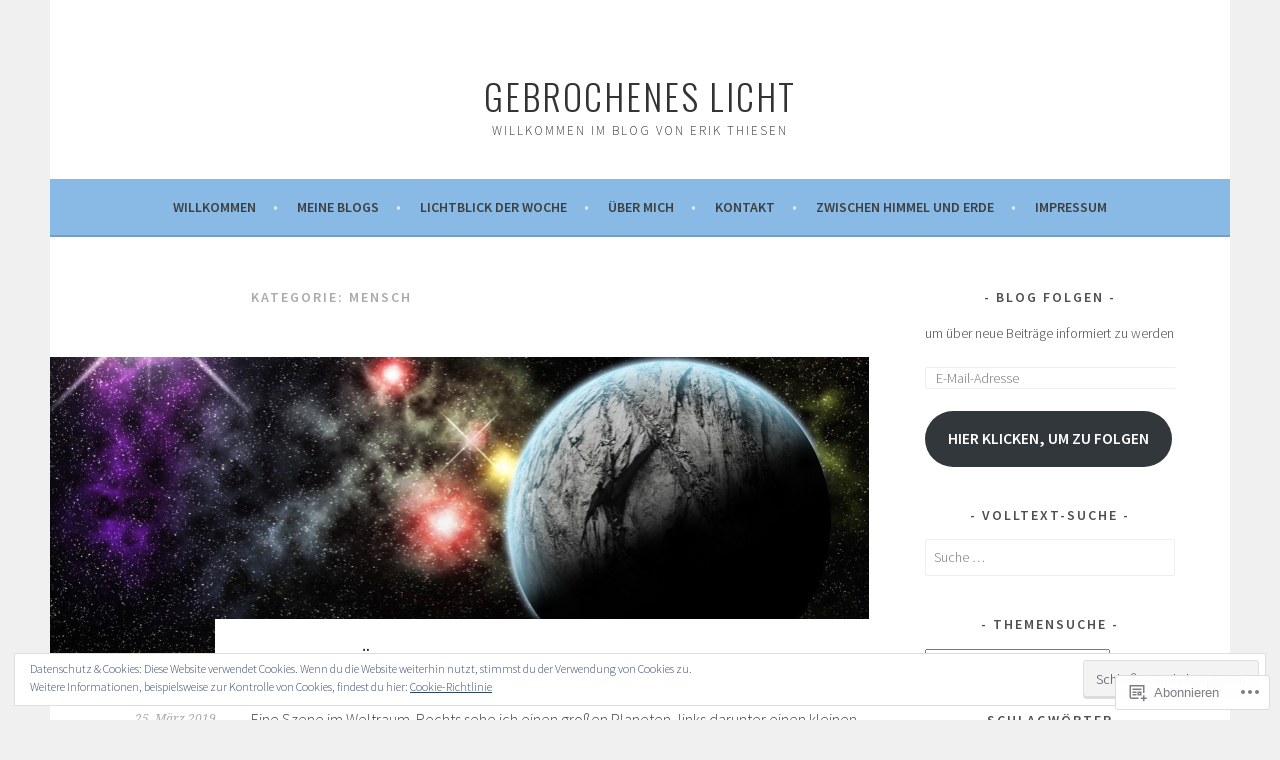

--- FILE ---
content_type: text/html; charset=UTF-8
request_url: https://gebrocheneslicht.wordpress.com/category/dem-glauben-auf-der-spur/mensch/
body_size: 50683
content:
<!DOCTYPE html>
<html lang="de-DE">
<head>
<meta charset="UTF-8">
<meta name="viewport" content="width=device-width, initial-scale=1">
<link rel="profile" href="http://gmpg.org/xfn/11">
<link rel="pingback" href="https://gebrocheneslicht.wordpress.com/xmlrpc.php">
<title>Mensch &#8211; Gebrochenes Licht</title>
<meta name='robots' content='max-image-preview:large' />
<link rel='dns-prefetch' href='//s0.wp.com' />
<link rel='dns-prefetch' href='//fonts-api.wp.com' />
<link rel='dns-prefetch' href='//af.pubmine.com' />
<link rel="alternate" type="application/rss+xml" title="Gebrochenes Licht &raquo; Feed" href="https://gebrocheneslicht.wordpress.com/feed/" />
<link rel="alternate" type="application/rss+xml" title="Gebrochenes Licht &raquo; Kommentar-Feed" href="https://gebrocheneslicht.wordpress.com/comments/feed/" />
<link rel="alternate" type="application/rss+xml" title="Gebrochenes Licht &raquo; Mensch Kategorie-Feed" href="https://gebrocheneslicht.wordpress.com/category/dem-glauben-auf-der-spur/mensch/feed/" />
	<script type="text/javascript">
		/* <![CDATA[ */
		function addLoadEvent(func) {
			var oldonload = window.onload;
			if (typeof window.onload != 'function') {
				window.onload = func;
			} else {
				window.onload = function () {
					oldonload();
					func();
				}
			}
		}
		/* ]]> */
	</script>
	<link crossorigin='anonymous' rel='stylesheet' id='all-css-0-1' href='/_static/??/wp-content/mu-plugins/widgets/eu-cookie-law/templates/style.css,/wp-content/mu-plugins/jetpack-plugin/moon/modules/infinite-scroll/infinity.css?m=1753284714j&cssminify=yes' type='text/css' media='all' />
<style id='wp-emoji-styles-inline-css'>

	img.wp-smiley, img.emoji {
		display: inline !important;
		border: none !important;
		box-shadow: none !important;
		height: 1em !important;
		width: 1em !important;
		margin: 0 0.07em !important;
		vertical-align: -0.1em !important;
		background: none !important;
		padding: 0 !important;
	}
/*# sourceURL=wp-emoji-styles-inline-css */
</style>
<link crossorigin='anonymous' rel='stylesheet' id='all-css-2-1' href='/wp-content/plugins/gutenberg-core/v22.2.0/build/styles/block-library/style.css?m=1764855221i&cssminify=yes' type='text/css' media='all' />
<style id='wp-block-library-inline-css'>
.has-text-align-justify {
	text-align:justify;
}
.has-text-align-justify{text-align:justify;}

/*# sourceURL=wp-block-library-inline-css */
</style><style id='global-styles-inline-css'>
:root{--wp--preset--aspect-ratio--square: 1;--wp--preset--aspect-ratio--4-3: 4/3;--wp--preset--aspect-ratio--3-4: 3/4;--wp--preset--aspect-ratio--3-2: 3/2;--wp--preset--aspect-ratio--2-3: 2/3;--wp--preset--aspect-ratio--16-9: 16/9;--wp--preset--aspect-ratio--9-16: 9/16;--wp--preset--color--black: #000000;--wp--preset--color--cyan-bluish-gray: #abb8c3;--wp--preset--color--white: #ffffff;--wp--preset--color--pale-pink: #f78da7;--wp--preset--color--vivid-red: #cf2e2e;--wp--preset--color--luminous-vivid-orange: #ff6900;--wp--preset--color--luminous-vivid-amber: #fcb900;--wp--preset--color--light-green-cyan: #7bdcb5;--wp--preset--color--vivid-green-cyan: #00d084;--wp--preset--color--pale-cyan-blue: #8ed1fc;--wp--preset--color--vivid-cyan-blue: #0693e3;--wp--preset--color--vivid-purple: #9b51e0;--wp--preset--gradient--vivid-cyan-blue-to-vivid-purple: linear-gradient(135deg,rgb(6,147,227) 0%,rgb(155,81,224) 100%);--wp--preset--gradient--light-green-cyan-to-vivid-green-cyan: linear-gradient(135deg,rgb(122,220,180) 0%,rgb(0,208,130) 100%);--wp--preset--gradient--luminous-vivid-amber-to-luminous-vivid-orange: linear-gradient(135deg,rgb(252,185,0) 0%,rgb(255,105,0) 100%);--wp--preset--gradient--luminous-vivid-orange-to-vivid-red: linear-gradient(135deg,rgb(255,105,0) 0%,rgb(207,46,46) 100%);--wp--preset--gradient--very-light-gray-to-cyan-bluish-gray: linear-gradient(135deg,rgb(238,238,238) 0%,rgb(169,184,195) 100%);--wp--preset--gradient--cool-to-warm-spectrum: linear-gradient(135deg,rgb(74,234,220) 0%,rgb(151,120,209) 20%,rgb(207,42,186) 40%,rgb(238,44,130) 60%,rgb(251,105,98) 80%,rgb(254,248,76) 100%);--wp--preset--gradient--blush-light-purple: linear-gradient(135deg,rgb(255,206,236) 0%,rgb(152,150,240) 100%);--wp--preset--gradient--blush-bordeaux: linear-gradient(135deg,rgb(254,205,165) 0%,rgb(254,45,45) 50%,rgb(107,0,62) 100%);--wp--preset--gradient--luminous-dusk: linear-gradient(135deg,rgb(255,203,112) 0%,rgb(199,81,192) 50%,rgb(65,88,208) 100%);--wp--preset--gradient--pale-ocean: linear-gradient(135deg,rgb(255,245,203) 0%,rgb(182,227,212) 50%,rgb(51,167,181) 100%);--wp--preset--gradient--electric-grass: linear-gradient(135deg,rgb(202,248,128) 0%,rgb(113,206,126) 100%);--wp--preset--gradient--midnight: linear-gradient(135deg,rgb(2,3,129) 0%,rgb(40,116,252) 100%);--wp--preset--font-size--small: 13px;--wp--preset--font-size--medium: 20px;--wp--preset--font-size--large: 36px;--wp--preset--font-size--x-large: 42px;--wp--preset--font-family--albert-sans: 'Albert Sans', sans-serif;--wp--preset--font-family--alegreya: Alegreya, serif;--wp--preset--font-family--arvo: Arvo, serif;--wp--preset--font-family--bodoni-moda: 'Bodoni Moda', serif;--wp--preset--font-family--bricolage-grotesque: 'Bricolage Grotesque', sans-serif;--wp--preset--font-family--cabin: Cabin, sans-serif;--wp--preset--font-family--chivo: Chivo, sans-serif;--wp--preset--font-family--commissioner: Commissioner, sans-serif;--wp--preset--font-family--cormorant: Cormorant, serif;--wp--preset--font-family--courier-prime: 'Courier Prime', monospace;--wp--preset--font-family--crimson-pro: 'Crimson Pro', serif;--wp--preset--font-family--dm-mono: 'DM Mono', monospace;--wp--preset--font-family--dm-sans: 'DM Sans', sans-serif;--wp--preset--font-family--dm-serif-display: 'DM Serif Display', serif;--wp--preset--font-family--domine: Domine, serif;--wp--preset--font-family--eb-garamond: 'EB Garamond', serif;--wp--preset--font-family--epilogue: Epilogue, sans-serif;--wp--preset--font-family--fahkwang: Fahkwang, sans-serif;--wp--preset--font-family--figtree: Figtree, sans-serif;--wp--preset--font-family--fira-sans: 'Fira Sans', sans-serif;--wp--preset--font-family--fjalla-one: 'Fjalla One', sans-serif;--wp--preset--font-family--fraunces: Fraunces, serif;--wp--preset--font-family--gabarito: Gabarito, system-ui;--wp--preset--font-family--ibm-plex-mono: 'IBM Plex Mono', monospace;--wp--preset--font-family--ibm-plex-sans: 'IBM Plex Sans', sans-serif;--wp--preset--font-family--ibarra-real-nova: 'Ibarra Real Nova', serif;--wp--preset--font-family--instrument-serif: 'Instrument Serif', serif;--wp--preset--font-family--inter: Inter, sans-serif;--wp--preset--font-family--josefin-sans: 'Josefin Sans', sans-serif;--wp--preset--font-family--jost: Jost, sans-serif;--wp--preset--font-family--libre-baskerville: 'Libre Baskerville', serif;--wp--preset--font-family--libre-franklin: 'Libre Franklin', sans-serif;--wp--preset--font-family--literata: Literata, serif;--wp--preset--font-family--lora: Lora, serif;--wp--preset--font-family--merriweather: Merriweather, serif;--wp--preset--font-family--montserrat: Montserrat, sans-serif;--wp--preset--font-family--newsreader: Newsreader, serif;--wp--preset--font-family--noto-sans-mono: 'Noto Sans Mono', sans-serif;--wp--preset--font-family--nunito: Nunito, sans-serif;--wp--preset--font-family--open-sans: 'Open Sans', sans-serif;--wp--preset--font-family--overpass: Overpass, sans-serif;--wp--preset--font-family--pt-serif: 'PT Serif', serif;--wp--preset--font-family--petrona: Petrona, serif;--wp--preset--font-family--piazzolla: Piazzolla, serif;--wp--preset--font-family--playfair-display: 'Playfair Display', serif;--wp--preset--font-family--plus-jakarta-sans: 'Plus Jakarta Sans', sans-serif;--wp--preset--font-family--poppins: Poppins, sans-serif;--wp--preset--font-family--raleway: Raleway, sans-serif;--wp--preset--font-family--roboto: Roboto, sans-serif;--wp--preset--font-family--roboto-slab: 'Roboto Slab', serif;--wp--preset--font-family--rubik: Rubik, sans-serif;--wp--preset--font-family--rufina: Rufina, serif;--wp--preset--font-family--sora: Sora, sans-serif;--wp--preset--font-family--source-sans-3: 'Source Sans 3', sans-serif;--wp--preset--font-family--source-serif-4: 'Source Serif 4', serif;--wp--preset--font-family--space-mono: 'Space Mono', monospace;--wp--preset--font-family--syne: Syne, sans-serif;--wp--preset--font-family--texturina: Texturina, serif;--wp--preset--font-family--urbanist: Urbanist, sans-serif;--wp--preset--font-family--work-sans: 'Work Sans', sans-serif;--wp--preset--spacing--20: 0.44rem;--wp--preset--spacing--30: 0.67rem;--wp--preset--spacing--40: 1rem;--wp--preset--spacing--50: 1.5rem;--wp--preset--spacing--60: 2.25rem;--wp--preset--spacing--70: 3.38rem;--wp--preset--spacing--80: 5.06rem;--wp--preset--shadow--natural: 6px 6px 9px rgba(0, 0, 0, 0.2);--wp--preset--shadow--deep: 12px 12px 50px rgba(0, 0, 0, 0.4);--wp--preset--shadow--sharp: 6px 6px 0px rgba(0, 0, 0, 0.2);--wp--preset--shadow--outlined: 6px 6px 0px -3px rgb(255, 255, 255), 6px 6px rgb(0, 0, 0);--wp--preset--shadow--crisp: 6px 6px 0px rgb(0, 0, 0);}:where(.is-layout-flex){gap: 0.5em;}:where(.is-layout-grid){gap: 0.5em;}body .is-layout-flex{display: flex;}.is-layout-flex{flex-wrap: wrap;align-items: center;}.is-layout-flex > :is(*, div){margin: 0;}body .is-layout-grid{display: grid;}.is-layout-grid > :is(*, div){margin: 0;}:where(.wp-block-columns.is-layout-flex){gap: 2em;}:where(.wp-block-columns.is-layout-grid){gap: 2em;}:where(.wp-block-post-template.is-layout-flex){gap: 1.25em;}:where(.wp-block-post-template.is-layout-grid){gap: 1.25em;}.has-black-color{color: var(--wp--preset--color--black) !important;}.has-cyan-bluish-gray-color{color: var(--wp--preset--color--cyan-bluish-gray) !important;}.has-white-color{color: var(--wp--preset--color--white) !important;}.has-pale-pink-color{color: var(--wp--preset--color--pale-pink) !important;}.has-vivid-red-color{color: var(--wp--preset--color--vivid-red) !important;}.has-luminous-vivid-orange-color{color: var(--wp--preset--color--luminous-vivid-orange) !important;}.has-luminous-vivid-amber-color{color: var(--wp--preset--color--luminous-vivid-amber) !important;}.has-light-green-cyan-color{color: var(--wp--preset--color--light-green-cyan) !important;}.has-vivid-green-cyan-color{color: var(--wp--preset--color--vivid-green-cyan) !important;}.has-pale-cyan-blue-color{color: var(--wp--preset--color--pale-cyan-blue) !important;}.has-vivid-cyan-blue-color{color: var(--wp--preset--color--vivid-cyan-blue) !important;}.has-vivid-purple-color{color: var(--wp--preset--color--vivid-purple) !important;}.has-black-background-color{background-color: var(--wp--preset--color--black) !important;}.has-cyan-bluish-gray-background-color{background-color: var(--wp--preset--color--cyan-bluish-gray) !important;}.has-white-background-color{background-color: var(--wp--preset--color--white) !important;}.has-pale-pink-background-color{background-color: var(--wp--preset--color--pale-pink) !important;}.has-vivid-red-background-color{background-color: var(--wp--preset--color--vivid-red) !important;}.has-luminous-vivid-orange-background-color{background-color: var(--wp--preset--color--luminous-vivid-orange) !important;}.has-luminous-vivid-amber-background-color{background-color: var(--wp--preset--color--luminous-vivid-amber) !important;}.has-light-green-cyan-background-color{background-color: var(--wp--preset--color--light-green-cyan) !important;}.has-vivid-green-cyan-background-color{background-color: var(--wp--preset--color--vivid-green-cyan) !important;}.has-pale-cyan-blue-background-color{background-color: var(--wp--preset--color--pale-cyan-blue) !important;}.has-vivid-cyan-blue-background-color{background-color: var(--wp--preset--color--vivid-cyan-blue) !important;}.has-vivid-purple-background-color{background-color: var(--wp--preset--color--vivid-purple) !important;}.has-black-border-color{border-color: var(--wp--preset--color--black) !important;}.has-cyan-bluish-gray-border-color{border-color: var(--wp--preset--color--cyan-bluish-gray) !important;}.has-white-border-color{border-color: var(--wp--preset--color--white) !important;}.has-pale-pink-border-color{border-color: var(--wp--preset--color--pale-pink) !important;}.has-vivid-red-border-color{border-color: var(--wp--preset--color--vivid-red) !important;}.has-luminous-vivid-orange-border-color{border-color: var(--wp--preset--color--luminous-vivid-orange) !important;}.has-luminous-vivid-amber-border-color{border-color: var(--wp--preset--color--luminous-vivid-amber) !important;}.has-light-green-cyan-border-color{border-color: var(--wp--preset--color--light-green-cyan) !important;}.has-vivid-green-cyan-border-color{border-color: var(--wp--preset--color--vivid-green-cyan) !important;}.has-pale-cyan-blue-border-color{border-color: var(--wp--preset--color--pale-cyan-blue) !important;}.has-vivid-cyan-blue-border-color{border-color: var(--wp--preset--color--vivid-cyan-blue) !important;}.has-vivid-purple-border-color{border-color: var(--wp--preset--color--vivid-purple) !important;}.has-vivid-cyan-blue-to-vivid-purple-gradient-background{background: var(--wp--preset--gradient--vivid-cyan-blue-to-vivid-purple) !important;}.has-light-green-cyan-to-vivid-green-cyan-gradient-background{background: var(--wp--preset--gradient--light-green-cyan-to-vivid-green-cyan) !important;}.has-luminous-vivid-amber-to-luminous-vivid-orange-gradient-background{background: var(--wp--preset--gradient--luminous-vivid-amber-to-luminous-vivid-orange) !important;}.has-luminous-vivid-orange-to-vivid-red-gradient-background{background: var(--wp--preset--gradient--luminous-vivid-orange-to-vivid-red) !important;}.has-very-light-gray-to-cyan-bluish-gray-gradient-background{background: var(--wp--preset--gradient--very-light-gray-to-cyan-bluish-gray) !important;}.has-cool-to-warm-spectrum-gradient-background{background: var(--wp--preset--gradient--cool-to-warm-spectrum) !important;}.has-blush-light-purple-gradient-background{background: var(--wp--preset--gradient--blush-light-purple) !important;}.has-blush-bordeaux-gradient-background{background: var(--wp--preset--gradient--blush-bordeaux) !important;}.has-luminous-dusk-gradient-background{background: var(--wp--preset--gradient--luminous-dusk) !important;}.has-pale-ocean-gradient-background{background: var(--wp--preset--gradient--pale-ocean) !important;}.has-electric-grass-gradient-background{background: var(--wp--preset--gradient--electric-grass) !important;}.has-midnight-gradient-background{background: var(--wp--preset--gradient--midnight) !important;}.has-small-font-size{font-size: var(--wp--preset--font-size--small) !important;}.has-medium-font-size{font-size: var(--wp--preset--font-size--medium) !important;}.has-large-font-size{font-size: var(--wp--preset--font-size--large) !important;}.has-x-large-font-size{font-size: var(--wp--preset--font-size--x-large) !important;}.has-albert-sans-font-family{font-family: var(--wp--preset--font-family--albert-sans) !important;}.has-alegreya-font-family{font-family: var(--wp--preset--font-family--alegreya) !important;}.has-arvo-font-family{font-family: var(--wp--preset--font-family--arvo) !important;}.has-bodoni-moda-font-family{font-family: var(--wp--preset--font-family--bodoni-moda) !important;}.has-bricolage-grotesque-font-family{font-family: var(--wp--preset--font-family--bricolage-grotesque) !important;}.has-cabin-font-family{font-family: var(--wp--preset--font-family--cabin) !important;}.has-chivo-font-family{font-family: var(--wp--preset--font-family--chivo) !important;}.has-commissioner-font-family{font-family: var(--wp--preset--font-family--commissioner) !important;}.has-cormorant-font-family{font-family: var(--wp--preset--font-family--cormorant) !important;}.has-courier-prime-font-family{font-family: var(--wp--preset--font-family--courier-prime) !important;}.has-crimson-pro-font-family{font-family: var(--wp--preset--font-family--crimson-pro) !important;}.has-dm-mono-font-family{font-family: var(--wp--preset--font-family--dm-mono) !important;}.has-dm-sans-font-family{font-family: var(--wp--preset--font-family--dm-sans) !important;}.has-dm-serif-display-font-family{font-family: var(--wp--preset--font-family--dm-serif-display) !important;}.has-domine-font-family{font-family: var(--wp--preset--font-family--domine) !important;}.has-eb-garamond-font-family{font-family: var(--wp--preset--font-family--eb-garamond) !important;}.has-epilogue-font-family{font-family: var(--wp--preset--font-family--epilogue) !important;}.has-fahkwang-font-family{font-family: var(--wp--preset--font-family--fahkwang) !important;}.has-figtree-font-family{font-family: var(--wp--preset--font-family--figtree) !important;}.has-fira-sans-font-family{font-family: var(--wp--preset--font-family--fira-sans) !important;}.has-fjalla-one-font-family{font-family: var(--wp--preset--font-family--fjalla-one) !important;}.has-fraunces-font-family{font-family: var(--wp--preset--font-family--fraunces) !important;}.has-gabarito-font-family{font-family: var(--wp--preset--font-family--gabarito) !important;}.has-ibm-plex-mono-font-family{font-family: var(--wp--preset--font-family--ibm-plex-mono) !important;}.has-ibm-plex-sans-font-family{font-family: var(--wp--preset--font-family--ibm-plex-sans) !important;}.has-ibarra-real-nova-font-family{font-family: var(--wp--preset--font-family--ibarra-real-nova) !important;}.has-instrument-serif-font-family{font-family: var(--wp--preset--font-family--instrument-serif) !important;}.has-inter-font-family{font-family: var(--wp--preset--font-family--inter) !important;}.has-josefin-sans-font-family{font-family: var(--wp--preset--font-family--josefin-sans) !important;}.has-jost-font-family{font-family: var(--wp--preset--font-family--jost) !important;}.has-libre-baskerville-font-family{font-family: var(--wp--preset--font-family--libre-baskerville) !important;}.has-libre-franklin-font-family{font-family: var(--wp--preset--font-family--libre-franklin) !important;}.has-literata-font-family{font-family: var(--wp--preset--font-family--literata) !important;}.has-lora-font-family{font-family: var(--wp--preset--font-family--lora) !important;}.has-merriweather-font-family{font-family: var(--wp--preset--font-family--merriweather) !important;}.has-montserrat-font-family{font-family: var(--wp--preset--font-family--montserrat) !important;}.has-newsreader-font-family{font-family: var(--wp--preset--font-family--newsreader) !important;}.has-noto-sans-mono-font-family{font-family: var(--wp--preset--font-family--noto-sans-mono) !important;}.has-nunito-font-family{font-family: var(--wp--preset--font-family--nunito) !important;}.has-open-sans-font-family{font-family: var(--wp--preset--font-family--open-sans) !important;}.has-overpass-font-family{font-family: var(--wp--preset--font-family--overpass) !important;}.has-pt-serif-font-family{font-family: var(--wp--preset--font-family--pt-serif) !important;}.has-petrona-font-family{font-family: var(--wp--preset--font-family--petrona) !important;}.has-piazzolla-font-family{font-family: var(--wp--preset--font-family--piazzolla) !important;}.has-playfair-display-font-family{font-family: var(--wp--preset--font-family--playfair-display) !important;}.has-plus-jakarta-sans-font-family{font-family: var(--wp--preset--font-family--plus-jakarta-sans) !important;}.has-poppins-font-family{font-family: var(--wp--preset--font-family--poppins) !important;}.has-raleway-font-family{font-family: var(--wp--preset--font-family--raleway) !important;}.has-roboto-font-family{font-family: var(--wp--preset--font-family--roboto) !important;}.has-roboto-slab-font-family{font-family: var(--wp--preset--font-family--roboto-slab) !important;}.has-rubik-font-family{font-family: var(--wp--preset--font-family--rubik) !important;}.has-rufina-font-family{font-family: var(--wp--preset--font-family--rufina) !important;}.has-sora-font-family{font-family: var(--wp--preset--font-family--sora) !important;}.has-source-sans-3-font-family{font-family: var(--wp--preset--font-family--source-sans-3) !important;}.has-source-serif-4-font-family{font-family: var(--wp--preset--font-family--source-serif-4) !important;}.has-space-mono-font-family{font-family: var(--wp--preset--font-family--space-mono) !important;}.has-syne-font-family{font-family: var(--wp--preset--font-family--syne) !important;}.has-texturina-font-family{font-family: var(--wp--preset--font-family--texturina) !important;}.has-urbanist-font-family{font-family: var(--wp--preset--font-family--urbanist) !important;}.has-work-sans-font-family{font-family: var(--wp--preset--font-family--work-sans) !important;}
/*# sourceURL=global-styles-inline-css */
</style>

<style id='classic-theme-styles-inline-css'>
/*! This file is auto-generated */
.wp-block-button__link{color:#fff;background-color:#32373c;border-radius:9999px;box-shadow:none;text-decoration:none;padding:calc(.667em + 2px) calc(1.333em + 2px);font-size:1.125em}.wp-block-file__button{background:#32373c;color:#fff;text-decoration:none}
/*# sourceURL=/wp-includes/css/classic-themes.min.css */
</style>
<link crossorigin='anonymous' rel='stylesheet' id='all-css-4-1' href='/_static/??-eJx9jUsOwjAMRC+EY6UgCAvEWZrEKoG4jWq3hduTLvisurFG1nszuBQIQ6/UK5Y8dakXDIPPQ3gINsY6Y0ESl0ww0mwOGJPolwDRVyYTRHb4V8QT/LpGqn8ura4EU0wtZeKKbWlLih1p1eWTQem5rZQ6A96XkUSgXk4Tg97qlqzelS/26KzbN835dH8DjlpbIA==&cssminify=yes' type='text/css' media='all' />
<link rel='stylesheet' id='sela-fonts-css' href='https://fonts-api.wp.com/css?family=Source+Sans+Pro%3A300%2C300italic%2C400%2C400italic%2C600%7CDroid+Serif%3A400%2C400italic%7COswald%3A300%2C400&#038;subset=latin%2Clatin-ext' media='all' />
<link crossorigin='anonymous' rel='stylesheet' id='all-css-6-1' href='/_static/??-eJyFj90KwjAMRl/IGqaTeSM+inQh1s60KUvL8O3txIuConffgfPlB5ZkUGKmmCEUk7g4HxUmysni/c0QRCJcfERwFGn2taHf4xZVN9AMzTcKpJDKCEpsQfOD6a+1rnqZZkko4cNvTp1pZHE1OqhWg79KjsSwoM2+PtaCubL181o9h1M3HPa7Yz90/fQEUdZukw==&cssminify=yes' type='text/css' media='all' />
<link crossorigin='anonymous' rel='stylesheet' id='print-css-7-1' href='/wp-content/mu-plugins/global-print/global-print.css?m=1465851035i&cssminify=yes' type='text/css' media='print' />
<style id='jetpack-global-styles-frontend-style-inline-css'>
:root { --font-headings: unset; --font-base: unset; --font-headings-default: -apple-system,BlinkMacSystemFont,"Segoe UI",Roboto,Oxygen-Sans,Ubuntu,Cantarell,"Helvetica Neue",sans-serif; --font-base-default: -apple-system,BlinkMacSystemFont,"Segoe UI",Roboto,Oxygen-Sans,Ubuntu,Cantarell,"Helvetica Neue",sans-serif;}
/*# sourceURL=jetpack-global-styles-frontend-style-inline-css */
</style>
<link crossorigin='anonymous' rel='stylesheet' id='all-css-10-1' href='/wp-content/themes/h4/global.css?m=1420737423i&cssminify=yes' type='text/css' media='all' />
<script type="text/javascript" id="wpcom-actionbar-placeholder-js-extra">
/* <![CDATA[ */
var actionbardata = {"siteID":"121049968","postID":"0","siteURL":"https://gebrocheneslicht.wordpress.com","xhrURL":"https://gebrocheneslicht.wordpress.com/wp-admin/admin-ajax.php","nonce":"b9a2150171","isLoggedIn":"","statusMessage":"","subsEmailDefault":"instantly","proxyScriptUrl":"https://s0.wp.com/wp-content/js/wpcom-proxy-request.js?m=1513050504i&amp;ver=20211021","i18n":{"followedText":"Neue Beitr\u00e4ge von dieser Website erscheinen nun in deinem \u003Ca href=\"https://wordpress.com/reader\"\u003EReader\u003C/a\u003E","foldBar":"Diese Leiste einklappen","unfoldBar":"Diese Leiste aufklappen","shortLinkCopied":"Kurzlink in Zwischenablage kopiert"}};
//# sourceURL=wpcom-actionbar-placeholder-js-extra
/* ]]> */
</script>
<script type="text/javascript" id="jetpack-mu-wpcom-settings-js-before">
/* <![CDATA[ */
var JETPACK_MU_WPCOM_SETTINGS = {"assetsUrl":"https://s0.wp.com/wp-content/mu-plugins/jetpack-mu-wpcom-plugin/moon/jetpack_vendor/automattic/jetpack-mu-wpcom/src/build/"};
//# sourceURL=jetpack-mu-wpcom-settings-js-before
/* ]]> */
</script>
<script crossorigin='anonymous' type='text/javascript'  src='/_static/??-eJyFjcsOwiAQRX/I6dSa+lgYvwWBEAgMOAPW/n3bqIk7V2dxT87FqYDOVC1VDIIcKxTOr7kLssN186RjM1a2MTya5fmDLnn6K0HyjlW1v/L37R6zgxKb8yQ4ZTbKCOioRN4hnQo+hw1AmcCZwmvilq7709CPh/54voQFmNpFWg=='></script>
<script type="text/javascript" id="rlt-proxy-js-after">
/* <![CDATA[ */
	rltInitialize( {"token":null,"iframeOrigins":["https:\/\/widgets.wp.com"]} );
//# sourceURL=rlt-proxy-js-after
/* ]]> */
</script>
<link rel="EditURI" type="application/rsd+xml" title="RSD" href="https://gebrocheneslicht.wordpress.com/xmlrpc.php?rsd" />
<meta name="generator" content="WordPress.com" />

<!-- Jetpack Open Graph Tags -->
<meta property="og:type" content="website" />
<meta property="og:title" content="Mensch &#8211; Gebrochenes Licht" />
<meta property="og:url" content="https://gebrocheneslicht.wordpress.com/category/dem-glauben-auf-der-spur/mensch/" />
<meta property="og:site_name" content="Gebrochenes Licht" />
<meta property="og:image" content="https://s0.wp.com/i/blank.jpg?m=1383295312i" />
<meta property="og:image:width" content="200" />
<meta property="og:image:height" content="200" />
<meta property="og:image:alt" content="" />
<meta property="og:locale" content="de_DE" />
<meta property="fb:app_id" content="249643311490" />

<!-- End Jetpack Open Graph Tags -->
<link rel="shortcut icon" type="image/x-icon" href="https://s0.wp.com/i/favicon.ico?m=1713425267i" sizes="16x16 24x24 32x32 48x48" />
<link rel="icon" type="image/x-icon" href="https://s0.wp.com/i/favicon.ico?m=1713425267i" sizes="16x16 24x24 32x32 48x48" />
<link rel="apple-touch-icon" href="https://s0.wp.com/i/webclip.png?m=1713868326i" />
<link rel="search" type="application/opensearchdescription+xml" href="https://gebrocheneslicht.wordpress.com/osd.xml" title="Gebrochenes Licht" />
<link rel="search" type="application/opensearchdescription+xml" href="https://s1.wp.com/opensearch.xml" title="WordPress.com" />
<meta name="theme-color" content="#f0f0f0" />
<style type="text/css">.recentcomments a{display:inline !important;padding:0 !important;margin:0 !important;}</style>		<style type="text/css">
			.recentcomments a {
				display: inline !important;
				padding: 0 !important;
				margin: 0 !important;
			}

			table.recentcommentsavatartop img.avatar, table.recentcommentsavatarend img.avatar {
				border: 0px;
				margin: 0;
			}

			table.recentcommentsavatartop a, table.recentcommentsavatarend a {
				border: 0px !important;
				background-color: transparent !important;
			}

			td.recentcommentsavatarend, td.recentcommentsavatartop {
				padding: 0px 0px 1px 0px;
				margin: 0px;
			}

			td.recentcommentstextend {
				border: none !important;
				padding: 0px 0px 2px 10px;
			}

			.rtl td.recentcommentstextend {
				padding: 0px 10px 2px 0px;
			}

			td.recentcommentstexttop {
				border: none;
				padding: 0px 0px 0px 10px;
			}

			.rtl td.recentcommentstexttop {
				padding: 0px 10px 0px 0px;
			}
		</style>
		<meta name="description" content="Beiträge über Mensch von gebrocheneslicht" />
	<style type="text/css" id="sela-header-css">
					.site-title a,
			.site-description {
				color: #333333;
			}
			</style>
	<style type="text/css" id="custom-background-css">
body.custom-background { background-color: #f0f0f0; }
</style>
	<script type="text/javascript">
/* <![CDATA[ */
var wa_client = {}; wa_client.cmd = []; wa_client.config = { 'blog_id': 121049968, 'blog_language': 'de', 'is_wordads': false, 'hosting_type': 0, 'afp_account_id': null, 'afp_host_id': 5038568878849053, 'theme': 'pub/sela', '_': { 'title': 'Werbung', 'privacy_settings': 'Datenschutz-Einstellungen' }, 'formats': [ 'belowpost', 'bottom_sticky', 'sidebar_sticky_right', 'sidebar', 'gutenberg_rectangle', 'gutenberg_leaderboard', 'gutenberg_mobile_leaderboard', 'gutenberg_skyscraper' ] };
/* ]]> */
</script>
		<script type="text/javascript">

			window.doNotSellCallback = function() {

				var linkElements = [
					'a[href="https://wordpress.com/?ref=footer_blog"]',
					'a[href="https://wordpress.com/?ref=footer_website"]',
					'a[href="https://wordpress.com/?ref=vertical_footer"]',
					'a[href^="https://wordpress.com/?ref=footer_segment_"]',
				].join(',');

				var dnsLink = document.createElement( 'a' );
				dnsLink.href = 'https://wordpress.com/de/advertising-program-optout/';
				dnsLink.classList.add( 'do-not-sell-link' );
				dnsLink.rel = 'nofollow';
				dnsLink.style.marginLeft = '0.5em';
				dnsLink.textContent = 'Meine persönlichen Informationen nicht verkaufen oder weitergeben';

				var creditLinks = document.querySelectorAll( linkElements );

				if ( 0 === creditLinks.length ) {
					return false;
				}

				Array.prototype.forEach.call( creditLinks, function( el ) {
					el.insertAdjacentElement( 'afterend', dnsLink );
				});

				return true;
			};

		</script>
		<style type="text/css" id="custom-colors-css">    .nav-menu > li > a:after {
        color: rgba(0, 0, 0, 0.3);
    }
.main-navigation a, .social-links ul a:before { color: #3F3F3F;}
.menu-toggle, .menu-toggle:hover, .menu-toggle:focus { color: #3F3F3F;}
.main-navigation.toggled ul ul, .main-navigation.toggled ul ul a { color: #3F3F3F;}
.site-info a { color: #FFFFFF;}
.main-navigation li.current_page_ancestor > a, .main-navigation li.current-menu-ancestor > a { color: #3F3F3F;}
.main-navigation a:hover, .main-navigation ul > :hover > a, .main-navigation ul > .focus > a { color: #3F3F3F;}
.main-navigation li.current_page_item > a, .main-navigation li.current-menu-item > a { color: #3F3F3F;}
.main-navigation li.current_page_item > a .sub-menu li a, .main-navigation li.current-menu-item > a .sub-menu li a, .main-navigation ul ul li.current_page_item > a, .main-navigation ul ul li.current-menu-item > a { color: #4F4F4F;}
body { background-color: #f0f0f0;}
.main-navigation, button { background-color: #89b9e5;}
.main-navigation .nav-menu > li > a:after, .main-navigation .menu > li > a:after { color: #DDEBF7;}
a, .entry-title a:hover, .comment-meta a, .jetpack-testimonial .entry-title { color: #2A72B5;}
.widget_flickr #flickr_badge_uber_wrapper td a:last-child, .widget-area .milestone-countdown .difference { color: #2A72B5;}
.main-navigation ul ul a:hover, .main-navigation ul ul > li.focus > a { color: #2A72B5;}
input[type="button"], input[type="reset"], input[type="submit"], #infinite-handle span { background-color: #2A72B5;}
input[type="text"]:focus,
            input[type="email"]:focus,
            input[type="password"]:focus,
            input[type="search"]:focus,
            input[type="url"]:focus,
            textarea:focus { border-color: #2A72B5;}
.social-links ul a:before, .footer-widget-area button { background-color: #89B9E5;}
.site-info a:hover { color: #89B9E5;}
.footer-widget-area a:hover { color: #296FB1;}
</style>
<script type="text/javascript">
	window.google_analytics_uacct = "UA-52447-2";
</script>

<script type="text/javascript">
	var _gaq = _gaq || [];
	_gaq.push(['_setAccount', 'UA-52447-2']);
	_gaq.push(['_gat._anonymizeIp']);
	_gaq.push(['_setDomainName', 'wordpress.com']);
	_gaq.push(['_initData']);
	_gaq.push(['_trackPageview']);

	(function() {
		var ga = document.createElement('script'); ga.type = 'text/javascript'; ga.async = true;
		ga.src = ('https:' == document.location.protocol ? 'https://ssl' : 'http://www') + '.google-analytics.com/ga.js';
		(document.getElementsByTagName('head')[0] || document.getElementsByTagName('body')[0]).appendChild(ga);
	})();
</script>
<link crossorigin='anonymous' rel='stylesheet' id='all-css-0-3' href='/_static/??-eJydj9FqQkEMRH+oa7Ci0gfxU2TNBo1mN8smey/9+15BbUUQ6uPMkMwZGGtALU7FIfdQpR+4GJzIa8RzmKyxouZrAFm13MLdQCVpg9hdc3RnvJ+hRDPG4EfKFI4klRokNodGVrUYDxQGTqT27MzQ7ANec/3F2XFB2Ivi2cBGnqr++yFr6kIGGJt2I/ndcTXeQ+osCazvDRtX52nko5plLu+iOgulcIgi1L5fqUvBNm/m6+Xia71azD9PP+aPvlw=&cssminify=yes' type='text/css' media='all' />
</head>

<body class="archive category category-mensch category-231974 custom-background wp-theme-pubsela customizer-styles-applied not-multi-author display-header-text jetpack-reblog-enabled">
<div id="page" class="hfeed site">
	<header id="masthead" class="site-header" role="banner">
		<a class="skip-link screen-reader-text" href="#content" title="Zum Inhalt springen">Zum Inhalt springen</a>

		<div class="site-branding">
			<a href="https://gebrocheneslicht.wordpress.com/" class="site-logo-link" rel="home" itemprop="url"></a>			<h1 class="site-title"><a href="https://gebrocheneslicht.wordpress.com/" title="Gebrochenes Licht" rel="home">Gebrochenes Licht</a></h1>
							<h2 class="site-description">Willkommen im Blog von Erik Thiesen</h2>
					</div><!-- .site-branding -->

		<nav id="site-navigation" class="main-navigation" role="navigation">
			<button class="menu-toggle" aria-controls="menu" aria-expanded="false">Menü</button>
			<div class="menu-menue-1-container"><ul id="menu-menue-1" class="menu"><li id="menu-item-34" class="menu-item menu-item-type-custom menu-item-object-custom menu-item-has-children menu-item-34"><a href="http://gebrocheneslicht.com/">Willkommen</a>
<ul class="sub-menu">
	<li id="menu-item-354" class="menu-item menu-item-type-post_type menu-item-object-page menu-item-354"><a href="https://gebrocheneslicht.wordpress.com/startseite/kleiner-blog-navigator/">Kleiner Blog-Navigator</a></li>
	<li id="menu-item-579" class="menu-item menu-item-type-post_type menu-item-object-page menu-item-579"><a href="https://gebrocheneslicht.wordpress.com/inhalt/">Inhalt</a></li>
</ul>
</li>
<li id="menu-item-168" class="menu-item menu-item-type-taxonomy menu-item-object-category menu-item-has-children menu-item-168"><a href="https://gebrocheneslicht.wordpress.com/category/allgemein/">Meine Blogs</a>
<ul class="sub-menu">
	<li id="menu-item-4713" class="menu-item menu-item-type-taxonomy menu-item-object-category current-category-ancestor menu-item-4713"><a href="https://gebrocheneslicht.wordpress.com/category/dem-glauben-auf-der-spur/">dem Glauben auf der Spur</a></li>
	<li id="menu-item-167" class="menu-item menu-item-type-taxonomy menu-item-object-category menu-item-167"><a href="https://gebrocheneslicht.wordpress.com/category/ich-und-die-anderen/">ich und die anderen</a></li>
	<li id="menu-item-4714" class="menu-item menu-item-type-taxonomy menu-item-object-category menu-item-4714"><a href="https://gebrocheneslicht.wordpress.com/category/persoenlich/">persönlich</a></li>
	<li id="menu-item-4716" class="menu-item menu-item-type-taxonomy menu-item-object-category menu-item-4716"><a href="https://gebrocheneslicht.wordpress.com/category/serien-und-reihen/">Serien und Reihen</a></li>
	<li id="menu-item-4715" class="menu-item menu-item-type-taxonomy menu-item-object-category menu-item-4715"><a href="https://gebrocheneslicht.wordpress.com/category/tippsrezensionen/">Tipps/Rezensionen</a></li>
</ul>
</li>
<li id="menu-item-192" class="menu-item menu-item-type-taxonomy menu-item-object-category menu-item-192"><a href="https://gebrocheneslicht.wordpress.com/category/lichtblicke/">Lichtblick der Woche</a></li>
<li id="menu-item-67" class="menu-item menu-item-type-post_type menu-item-object-page menu-item-has-children menu-item-67"><a href="https://gebrocheneslicht.wordpress.com/ueber-mich/">Über mich</a>
<ul class="sub-menu">
	<li id="menu-item-134" class="menu-item menu-item-type-post_type menu-item-object-page menu-item-134"><a href="https://gebrocheneslicht.wordpress.com/kurzundknapp/">kurz + knapp</a></li>
	<li id="menu-item-141" class="menu-item menu-item-type-post_type menu-item-object-page menu-item-141"><a href="https://gebrocheneslicht.wordpress.com/uebermichgenauer/">wer es genauer möchte</a></li>
	<li id="menu-item-425" class="menu-item menu-item-type-post_type menu-item-object-page menu-item-425"><a href="https://gebrocheneslicht.wordpress.com/gastbeitraege/">Artikel über den Blog</a></li>
</ul>
</li>
<li id="menu-item-307" class="menu-item menu-item-type-post_type menu-item-object-page menu-item-home menu-item-privacy-policy menu-item-has-children menu-item-307"><a href="https://gebrocheneslicht.wordpress.com/2019/03/25/ein-bild-fuer-die-ewigkeit/">Kontakt</a>
<ul class="sub-menu">
	<li id="menu-item-318" class="menu-item menu-item-type-post_type menu-item-object-page menu-item-318"><a href="https://gebrocheneslicht.wordpress.com/kontakt-2/gaestebuch/">Gästebuch</a></li>
	<li id="menu-item-37" class="menu-item menu-item-type-post_type menu-item-object-page menu-item-37"><a href="https://gebrocheneslicht.wordpress.com/kontakt-2/kontakt/">Mailkontakt</a></li>
</ul>
</li>
<li id="menu-item-5380" class="menu-item menu-item-type-post_type menu-item-object-page menu-item-has-children menu-item-5380"><a href="https://gebrocheneslicht.wordpress.com/zwischen-himmel-und-erde/">Zwischen Himmel und Erde</a>
<ul class="sub-menu">
	<li id="menu-item-3352" class="menu-item menu-item-type-post_type menu-item-object-page menu-item-3352"><a href="https://gebrocheneslicht.wordpress.com/zwischen-himmel-und-erde/diskussion/">Unsere Mitglieder</a></li>
	<li id="menu-item-5374" class="menu-item menu-item-type-post_type menu-item-object-page menu-item-5374"><a href="https://gebrocheneslicht.wordpress.com/zwischen-himmel-und-erde/nichts-als-aerger/">Nichts als Ärger</a></li>
	<li id="menu-item-5276" class="menu-item menu-item-type-post_type menu-item-object-page menu-item-5276"><a href="https://gebrocheneslicht.wordpress.com/zwischen-himmel-und-erde/bitte-nicht-extrem-werden/">Bitte nicht extrem werden!</a></li>
	<li id="menu-item-5182" class="menu-item menu-item-type-post_type menu-item-object-page menu-item-5182"><a href="https://gebrocheneslicht.wordpress.com/zwischen-himmel-und-erde/wenn-fasten-dann-fasten/">Die ideale Gemeinde</a></li>
	<li id="menu-item-3542" class="menu-item menu-item-type-post_type menu-item-object-page menu-item-3542"><a href="https://gebrocheneslicht.wordpress.com/zwischen-himmel-und-erde/von-der-weisheit/">Von der Weisheit</a></li>
	<li id="menu-item-5088" class="menu-item menu-item-type-post_type menu-item-object-page menu-item-5088"><a href="https://gebrocheneslicht.wordpress.com/zwischen-himmel-und-erde/geheimnis-des-glaubens/">Geheimnis des Glaubens</a></li>
	<li id="menu-item-4938" class="menu-item menu-item-type-post_type menu-item-object-page menu-item-4938"><a href="https://gebrocheneslicht.wordpress.com/zwischen-himmel-und-erde/verwelkte-blumen/">Verwelkte Blumen</a></li>
	<li id="menu-item-4933" class="menu-item menu-item-type-post_type menu-item-object-page menu-item-4933"><a href="https://gebrocheneslicht.wordpress.com/zwischen-himmel-und-erde/seid-untertan-der-obrigkeit/">Seid untertan der Obrigkeit</a></li>
	<li id="menu-item-4928" class="menu-item menu-item-type-post_type menu-item-object-page menu-item-4928"><a href="https://gebrocheneslicht.wordpress.com/zwischen-himmel-und-erde/gesetz-und-suende/">Gesetz und Sünde</a></li>
	<li id="menu-item-4921" class="menu-item menu-item-type-post_type menu-item-object-page menu-item-4921"><a href="https://gebrocheneslicht.wordpress.com/zwischen-himmel-und-erde/suchet-der-stadt-bestes/">Suchet der Stadt Bestes</a></li>
	<li id="menu-item-4897" class="menu-item menu-item-type-post_type menu-item-object-page menu-item-4897"><a href="https://gebrocheneslicht.wordpress.com/zwischen-himmel-und-erde/frauen-und-maenner/">Frauen und Männer</a></li>
	<li id="menu-item-4850" class="menu-item menu-item-type-post_type menu-item-object-page menu-item-4850"><a href="https://gebrocheneslicht.wordpress.com/zwischen-himmel-und-erde/wider-die-asketen/">Wider die Asketen</a></li>
	<li id="menu-item-4833" class="menu-item menu-item-type-post_type menu-item-object-page menu-item-4833"><a href="https://gebrocheneslicht.wordpress.com/zwischen-himmel-und-erde/licht-der-voelker/">Licht der Völker</a></li>
	<li id="menu-item-4724" class="menu-item menu-item-type-post_type menu-item-object-page menu-item-4724"><a href="https://gebrocheneslicht.wordpress.com/zwischen-himmel-und-erde/kain/">Kain</a></li>
	<li id="menu-item-4771" class="menu-item menu-item-type-post_type menu-item-object-page menu-item-4771"><a href="https://gebrocheneslicht.wordpress.com/zwischen-himmel-und-erde/gesprengte-ketten/">Gesprengte Ketten</a></li>
	<li id="menu-item-4691" class="menu-item menu-item-type-post_type menu-item-object-page menu-item-4691"><a href="https://gebrocheneslicht.wordpress.com/zwischen-himmel-und-erde/petrus-heilt/">Petrus heilt</a></li>
	<li id="menu-item-4177" class="menu-item menu-item-type-post_type menu-item-object-page menu-item-4177"><a href="https://gebrocheneslicht.wordpress.com/zwischen-himmel-und-erde/jeremias-berufung/">Jeremias Berufung</a></li>
	<li id="menu-item-4137" class="menu-item menu-item-type-post_type menu-item-object-page menu-item-4137"><a href="https://gebrocheneslicht.wordpress.com/zwischen-himmel-und-erde/zungenrede-und-prophetische-rede/">Zungenrede und prophetische Rede</a></li>
	<li id="menu-item-4016" class="menu-item menu-item-type-post_type menu-item-object-page menu-item-4016"><a href="https://gebrocheneslicht.wordpress.com/zwischen-himmel-und-erde/beten-und-reden/">Beten und reden</a></li>
	<li id="menu-item-3883" class="menu-item menu-item-type-post_type menu-item-object-page menu-item-3883"><a href="https://gebrocheneslicht.wordpress.com/zwischen-himmel-und-erde/hirten-und-herde/">Hirten und Herde</a></li>
	<li id="menu-item-3796" class="menu-item menu-item-type-post_type menu-item-object-page menu-item-3796"><a href="https://gebrocheneslicht.wordpress.com/zwischen-himmel-und-erde/der-leidende-gottesknecht/">Der leidende Gottesknecht</a></li>
	<li id="menu-item-3459" class="menu-item menu-item-type-post_type menu-item-object-page menu-item-3459"><a href="https://gebrocheneslicht.wordpress.com/prince-of-peace/">Prince of Peace</a></li>
	<li id="menu-item-3372" class="menu-item menu-item-type-post_type menu-item-object-page menu-item-3372"><a href="https://gebrocheneslicht.wordpress.com/offenbarung-5-1-5/">Buch der sieben Siegel</a></li>
</ul>
</li>
<li id="menu-item-74" class="menu-item menu-item-type-post_type menu-item-object-page menu-item-has-children menu-item-74"><a href="https://gebrocheneslicht.wordpress.com/impressum/">Impressum</a>
<ul class="sub-menu">
	<li id="menu-item-5192" class="menu-item menu-item-type-post_type menu-item-object-page menu-item-5192"><a href="https://gebrocheneslicht.wordpress.com/disclaimer/">Disclaimer</a></li>
	<li id="menu-item-5189" class="menu-item menu-item-type-post_type menu-item-object-page menu-item-5189"><a href="https://gebrocheneslicht.wordpress.com/datenschutzerklaerung/">Datenschutzerklärung</a></li>
</ul>
</li>
</ul></div>		</nav><!-- #site-navigation -->
	</header><!-- #masthead -->

	<div id="content" class="site-content">

	<section id="primary" class="content-area">
		<main id="main" class="site-main" role="main">

		
			<header class="page-header">
				<h1 class="page-title">Kategorie: <span>Mensch</span></h1>			</header><!-- .page-header -->

						
				
<article id="post-5505" class="post-5505 post type-post status-publish format-standard has-post-thumbnail hentry category-allgemein category-dem-glauben-auf-der-spur category-mensch category-neugier-und-zweifel tag-aufgabe tag-ewigkeit tag-harlekin tag-jenseits tag-neugier tag-op tag-raumschiff-enterprise tag-star-trek tag-voyager tag-weltraum with-featured-image">

	
	<div class="post-thumbnail">
		<a href="https://gebrocheneslicht.wordpress.com/2019/03/25/ein-bild-fuer-die-ewigkeit/">
		 <img width="820" height="312" src="https://gebrocheneslicht.wordpress.com/wp-content/uploads/2019/03/universum-e1553515155593.jpg?w=820&amp;h=312&amp;crop=1" class="attachment-post-thumbnail size-post-thumbnail wp-post-image" alt="" decoding="async" srcset="https://gebrocheneslicht.wordpress.com/wp-content/uploads/2019/03/universum-e1553515155593.jpg?w=820&amp;h=312&amp;crop=1 820w, https://gebrocheneslicht.wordpress.com/wp-content/uploads/2019/03/universum-e1553515155593.jpg?w=150&amp;h=57&amp;crop=1 150w, https://gebrocheneslicht.wordpress.com/wp-content/uploads/2019/03/universum-e1553515155593.jpg?w=300&amp;h=114&amp;crop=1 300w, https://gebrocheneslicht.wordpress.com/wp-content/uploads/2019/03/universum-e1553515155593.jpg?w=768&amp;h=292&amp;crop=1 768w, https://gebrocheneslicht.wordpress.com/wp-content/uploads/2019/03/universum-e1553515155593.jpg?w=1024&amp;h=390&amp;crop=1 1024w" sizes="(max-width: 820px) 100vw, 820px" data-attachment-id="5515" data-permalink="https://gebrocheneslicht.wordpress.com/2019/03/25/ein-bild-fuer-die-ewigkeit/universum/#main" data-orig-file="https://gebrocheneslicht.wordpress.com/wp-content/uploads/2019/03/universum-e1553515155593.jpg" data-orig-size="1280,613" data-comments-opened="1" data-image-meta="{&quot;aperture&quot;:&quot;0&quot;,&quot;credit&quot;:&quot;&quot;,&quot;camera&quot;:&quot;&quot;,&quot;caption&quot;:&quot;&quot;,&quot;created_timestamp&quot;:&quot;0&quot;,&quot;copyright&quot;:&quot;&quot;,&quot;focal_length&quot;:&quot;0&quot;,&quot;iso&quot;:&quot;0&quot;,&quot;shutter_speed&quot;:&quot;0&quot;,&quot;title&quot;:&quot;&quot;,&quot;orientation&quot;:&quot;0&quot;}" data-image-title="Universum" data-image-description="" data-image-caption="" data-medium-file="https://gebrocheneslicht.wordpress.com/wp-content/uploads/2019/03/universum-e1553515155593.jpg?w=300" data-large-file="https://gebrocheneslicht.wordpress.com/wp-content/uploads/2019/03/universum-e1553515155593.jpg?w=620" />		</a>
	</div>

	
	<header class="entry-header ">
					<h1 class="entry-title"><a href=" https://gebrocheneslicht.wordpress.com/2019/03/25/ein-bild-fuer-die-ewigkeit/" rel="bookmark">Ein Bild für die&nbsp;Ewigkeit</a></h1>			</header><!-- .entry-header -->

	<div class="entry-body">

				<div class="entry-meta">
			<span class="date"><a href="https://gebrocheneslicht.wordpress.com/2019/03/25/ein-bild-fuer-die-ewigkeit/" title="Permalink zu Ein Bild für die&nbsp;Ewigkeit" rel="bookmark"><time class="entry-date published" datetime="2019-03-25T14:35:06+01:00">25. März 2019</time><time class="updated" datetime="2019-03-25T14:35:07+01:00">25. März 2019</time></a></span><span class="comments-link"><a href="https://gebrocheneslicht.wordpress.com/2019/03/25/ein-bild-fuer-die-ewigkeit/#comments">6 Kommentare</a></span>		</div><!-- .entry-meta -->
		
				<div class="entry-content">
			<p>Eine Szene im Weltraum. Rechts sehe ich einen großen Planeten, links darunter einen kleinen. Auf diesem kleinen steht ein Harlekin, angelehnt an den großen, die Hände in den Hosentaschen, den Blick nach unten. Langsam schaut er mich an, lächelnd und fröhlich. Da erscheint hinter ihm eine Hand, der Finger schnippst ihn an. Mit großer Geschwindigkeit fährt der Harlekin um den großen Planeten herum und schießt in den Weltraum, begleitet von den Schlussakkorden der Titelmelodie von &#8222;StarTrek &#8211; Raumschiff Voyager&#8220;.</p>
<div class="jetpack-video-wrapper"><span class="embed-youtube" style="text-align:center; display: block;"><iframe class="youtube-player" width="853" height="480" src="https://www.youtube.com/embed/KtVXAugaSm0?version=3&#038;rel=1&#038;showsearch=0&#038;showinfo=1&#038;iv_load_policy=1&#038;fs=1&#038;hl=de&#038;autohide=2&#038;wmode=transparent" allowfullscreen="true" style="border:0;" sandbox="allow-scripts allow-same-origin allow-popups allow-presentation allow-popups-to-escape-sandbox"></iframe></span></div>
<p>Diesen Traum träumte ich, während ich nach der letzten OP aus der Narkose erwachte. Es war ein fröhlicher, ein heiterer Traum. Der Harlekin deutet schon darauf hin. Und die Voyager? Wir schauen gerade die ganze Serie der StarTrek &#8211; Saga. Das prägt, bis ins künstliche Koma hinein.</p>
<p>Vor allem aber ist es die Aussage, die mich fasziniert. Die Serie &#8222;Voyager&#8220; hat zwar kein eigenes gesprochenes Intro. Die Mission ist aber die gleiche wie die der Vorgänger &#8211; Raumschiffe: &#8222;&#8230;<span style="color:var(--color-neutral-600);">um fremde Welten zu entdecken, unbekannte Lebensformen und neue Zivilisationen. Die Enterprise dringt in Galaxien vor, die nie ein Mensch zuvor gesehen hat.&#8220;</span></p>
<p>Ich glaube, dass unsere Vorstellungen vom Jenseits von unserer Persönlichkeit und unseren Erfahrungen in diesem Leben geprägt sind. Wer einen starken Gerechtigkeitssinn hat, wird darauf Wert legen, dass die Sünder bestraft werden. Menschen mit einem geringeren Selbstwertgefühl möchten, dass Gott sie bedingungslos liebt. Solche mit einem Sinn fürs Schöne oder die, die eine besonders hässliche Welt erlebt haben, erfreuen sich an der Musik des Engelorchesters.</p>
<p>Ich füge diesen Vorstellungen noch eine Variante hinzu. Ich halte es für möglich, dass uns auf der anderen Seite eine neue Aufgabe erwartet. Eine neue Challenge. Die dann aber hoffentlich netter ist als der Krebs, den wir hier gerade e<span style="color:var(--color-neutral-600);">rleben.</span></p>
<p>Ich bin neugierig, <a href="https://gebrocheneslicht.com/2017/09/27/das-star-trek-prinzip/" target="_blank" rel="noopener noreferrer">wie die Mannschaften bei StarTrek</a>. Wie es aber genau sein wird, wenn es überhaupt sein wird, das werden wir erst herausfinden, wenn wir dort angekommen sind. Und das kann ruhig noch ein wenig warten.</p>
					</div><!-- .entry-content -->
		
		
			</div><!-- .entry-body -->

</article><!-- #post-## -->

			
				
<article id="post-5485" class="post-5485 post type-post status-publish format-standard has-post-thumbnail hentry category-allgemein category-aus-dem-tumorland category-dem-glauben-auf-der-spur category-gott category-mensch tag-bruecke tag-claude-monet tag-frieden tag-gott tag-kirche tag-manuela-f-schwarz tag-reissender-fluss tag-simon-garfunkel tag-therapie tag-trost tag-wanderung with-featured-image">

	
	<div class="post-thumbnail">
		<a href="https://gebrocheneslicht.wordpress.com/2019/03/17/bridge-over-troubled-water/">
		 <img width="534" height="312" src="https://gebrocheneslicht.wordpress.com/wp-content/uploads/2019/03/japanische-brc3bccke2-e1552725372292.jpg?w=534&amp;h=312&amp;crop=1" class="attachment-post-thumbnail size-post-thumbnail wp-post-image" alt="" decoding="async" srcset="https://gebrocheneslicht.wordpress.com/wp-content/uploads/2019/03/japanische-brc3bccke2-e1552725372292.jpg?w=534&amp;h=312&amp;crop=1 534w, https://gebrocheneslicht.wordpress.com/wp-content/uploads/2019/03/japanische-brc3bccke2-e1552725372292.jpg?w=150&amp;h=88&amp;crop=1 150w, https://gebrocheneslicht.wordpress.com/wp-content/uploads/2019/03/japanische-brc3bccke2-e1552725372292.jpg?w=300&amp;h=175&amp;crop=1 300w" sizes="(max-width: 534px) 100vw, 534px" data-attachment-id="5487" data-permalink="https://gebrocheneslicht.wordpress.com/2019/03/17/bridge-over-troubled-water/japanische-bruecke2/#main" data-orig-file="https://gebrocheneslicht.wordpress.com/wp-content/uploads/2019/03/japanische-brc3bccke2-e1552725372292.jpg" data-orig-size="534,339" data-comments-opened="1" data-image-meta="{&quot;aperture&quot;:&quot;0&quot;,&quot;credit&quot;:&quot;&quot;,&quot;camera&quot;:&quot;&quot;,&quot;caption&quot;:&quot;&quot;,&quot;created_timestamp&quot;:&quot;0&quot;,&quot;copyright&quot;:&quot;&quot;,&quot;focal_length&quot;:&quot;0&quot;,&quot;iso&quot;:&quot;0&quot;,&quot;shutter_speed&quot;:&quot;0&quot;,&quot;title&quot;:&quot;&quot;,&quot;orientation&quot;:&quot;0&quot;}" data-image-title="Japanische Brücke2" data-image-description="" data-image-caption="" data-medium-file="https://gebrocheneslicht.wordpress.com/wp-content/uploads/2019/03/japanische-brc3bccke2-e1552725372292.jpg?w=300" data-large-file="https://gebrocheneslicht.wordpress.com/wp-content/uploads/2019/03/japanische-brc3bccke2-e1552725372292.jpg?w=534" />		</a>
	</div>

	
	<header class="entry-header ">
					<h1 class="entry-title"><a href=" https://gebrocheneslicht.wordpress.com/2019/03/17/bridge-over-troubled-water/" rel="bookmark">Bridge Over Troubled&nbsp;Water</a></h1>			</header><!-- .entry-header -->

	<div class="entry-body">

				<div class="entry-meta">
			<span class="date"><a href="https://gebrocheneslicht.wordpress.com/2019/03/17/bridge-over-troubled-water/" title="Permalink zu Bridge Over Troubled&nbsp;Water" rel="bookmark"><time class="entry-date published" datetime="2019-03-17T11:18:20+01:00">17. März 2019</time><time class="updated" datetime="2019-03-19T11:42:54+01:00">19. März 2019</time></a></span><span class="comments-link"><a href="https://gebrocheneslicht.wordpress.com/2019/03/17/bridge-over-troubled-water/#comments">5 Kommentare</a></span>		</div><!-- .entry-meta -->
		
				<div class="entry-content">
			<p><em>In den letzten Jahren sind wir immer wieder Menschen begegnet, die mit uns im Tumorland unterwegs sind. Auch Manuela muss ihren Mann auf diesem Weg begleiten. Sie hat mich besucht und von dem Bild erzählt, das sie für ihre Situation gefunden hat: &#8222;Bridge Over Troubled Water&#8220; von Simon &amp; Garfunkel. Sie stellt sich vor, dass die Brücke die Form der Japanischen Brücke von Claude Monet hat &#8211; aber natürlich ist sein Bild viel zu friedlich. Sie schreibt: </em></p>
<p>Das Leben ist wie eine Wanderung, eine Reise von der Geburt zum Leben, von einem Ort zum andern. Diese Reise ist nicht immer einfach. Immer wieder stoßen wir auf Hindernisse, die zu überwinden sind – raues Wetter, hohe Berge, breite Flüsse. Wir konnten sie immer überwinden, erst alleine, dann gemeinsam zu zweit, in der Familie oder auch mit Hilfe von Freundinnen und Freunden.</p>
<p><img data-attachment-id="5488" data-permalink="https://gebrocheneslicht.wordpress.com/2019/03/17/bridge-over-troubled-water/wilder-fluss/#main" data-orig-file="https://gebrocheneslicht.wordpress.com/wp-content/uploads/2019/03/wilder-fluss.jpg" data-orig-size="640,427" data-comments-opened="1" data-image-meta="{&quot;aperture&quot;:&quot;0&quot;,&quot;credit&quot;:&quot;&quot;,&quot;camera&quot;:&quot;&quot;,&quot;caption&quot;:&quot;&quot;,&quot;created_timestamp&quot;:&quot;0&quot;,&quot;copyright&quot;:&quot;&quot;,&quot;focal_length&quot;:&quot;0&quot;,&quot;iso&quot;:&quot;0&quot;,&quot;shutter_speed&quot;:&quot;0&quot;,&quot;title&quot;:&quot;&quot;,&quot;orientation&quot;:&quot;0&quot;}" data-image-title="Wilder Fluss" data-image-description="" data-image-caption="" data-medium-file="https://gebrocheneslicht.wordpress.com/wp-content/uploads/2019/03/wilder-fluss.jpg?w=300" data-large-file="https://gebrocheneslicht.wordpress.com/wp-content/uploads/2019/03/wilder-fluss.jpg?w=620" class="  wp-image-5488 alignleft" src="https://gebrocheneslicht.wordpress.com/wp-content/uploads/2019/03/wilder-fluss.jpg?w=221&#038;h=148" alt="Wilder Fluss" width="221" height="148" srcset="https://gebrocheneslicht.wordpress.com/wp-content/uploads/2019/03/wilder-fluss.jpg?w=221&amp;h=147 221w, https://gebrocheneslicht.wordpress.com/wp-content/uploads/2019/03/wilder-fluss.jpg?w=442&amp;h=295 442w, https://gebrocheneslicht.wordpress.com/wp-content/uploads/2019/03/wilder-fluss.jpg?w=150&amp;h=100 150w, https://gebrocheneslicht.wordpress.com/wp-content/uploads/2019/03/wilder-fluss.jpg?w=300&amp;h=200 300w" sizes="(max-width: 221px) 100vw, 221px" />Dann aber stießen wir auf einen Fluss, der so ganz anders war. Aufgewühltes Wasser, reißende Strömung. Wir kamen nicht weiter.</p>
<p>Denn mein Mann wurde krank. Er bekam Krebs. Wir mussten die Komfortzone verlassen und konnten unser Leben nur noch in Grenzen selbst bestimmen &#8211; Operationen, Chemotherapie und weitere Behandlungen nahmen unsere Zeit und unsere Kraft in Anspruch. Es war – und ist – eine raue und bewegte Zeit wie ein Fluss mit <em>troubled water</em>. Gleichzeitig war es so, als ob das Leben zu einem Stillstand gekommen war. Dieser Fluss war zu gefährlich, als dass wir ihn hätten überqueren können.</p>
<p>Und doch haben wir im Lauf der letzten vier Jahre viel gelernt. Wir lernten, die Situation anzunehmen und das Leben bewusster zu leben. Das Grün ist grüner geworden. Nichts ist mehr selbstverständlich. Wir haben die Seiten und auch den Blickwinkel gewechselt.</p>
<p>Und wir wollen mehr. Wir wollen weiterleben. Auch für uns gilt das Motto: <a href="https://gebrocheneslicht.com/2017/10/20/lichtblick-der-woche-33/" target="_blank" rel="noopener noreferrer">Der Krebs ist nur Beifahrer </a>und wir behalten das Steuer in der Hand! Wir wollen über den Fluss.</p>
<p>Wir brauchten eine Brücke. Und dann war da jemand, der uns diese Brücke zeigte, ja, der selbst diese Brücke war:</p>
<p>When you&#8217;re weary, feeling small / When tears are in your eyes / I will dry them all / I&#8217;m on your side / Oh when times get rough / And friends just can&#8217;t be found<br />
Like a <a href="https://www.songtexte.com/songtext/simon-and-garfunkel/bridge-over-troubled-water-23da7cf3.html">bridge over troubled water</a> / I will lay me down / Like a bridge over troubled water / I will lay me down…</p>
<div class="jetpack-video-wrapper"><span class="embed-youtube" style="text-align:center; display: block;"><iframe class="youtube-player" width="620" height="349" src="https://www.youtube.com/embed/H_a46WJ1viA?version=3&#038;rel=1&#038;showsearch=0&#038;showinfo=1&#038;iv_load_policy=1&#038;fs=1&#038;hl=de&#038;autohide=2&#038;wmode=transparent" allowfullscreen="true" style="border:0;" sandbox="allow-scripts allow-same-origin allow-popups allow-presentation allow-popups-to-escape-sandbox"></iframe></span></div>
<p>Es war wie eine Botschaft aus einer anderen Welt, eine Botschaft von Gott. Und um auf die andere Seite zu kommen, hat mir mein Glaube geholfen:</p>
<p>In Räumen der Kirche komme ich immer gut zur Ruhe. Das war bei mir schon immer so. Ich suche hier nicht nach Lösungen, sondern Zeiten des inneren Friedens. Ich fühle dabei, siehe Liedtext:</p>
<p>&#8211; Ich bin an deiner Seite, sagt &#8211; für mich &#8211; Gott. Er ist an meiner Seite<br />
&#8211; den Boden unter den Füßen behalten – im Text heißt es: ich werde mich niederlegen.<br />
&#8211; da segelt jemand hinter mir.</p>
<p>Und tatsächlich, meine Gedanken werden leichter.</p>
<p>Ein väterlicher Freund hat mir in jungen Jahren gesagt: Es wäre gut, wenn ich eines verinnerliche: Wir sind allein, wenn wir geboren werden, und wir sind allein, wenn wir sterben, und zwischendurch haben wir zwar Weggefährten an unserer Seite, aber wir sind immer allein.</p>
<p>Das stimmt. Aber durch den Glauben fühle ich mich nicht allein. Gott tröstet mich, wenn ich völlig fertig bin!</p>
<p>Und mit seiner Hilfe überqueren wir den Fluss. Das Leben geht weiter.</p>
<p><em>© Manuela F. Schwarz, Bearbeitung: Erik Thiesen</em></p>
<p>___________________________________<br />
<em>Beitragsbild: Claude Monet (1840-1926), Japanische Brücke in Giverny &#8211; Reprography from art book, Public Domain, <a href="https://commons.wikimedia.org/w/index.php?curid=7169264" rel="nofollow">https://commons.wikimedia.org/w/index.php?curid=7169264</a><br />
Bild im Text: Pxhere </em></p>
<div id="atatags-370373-696772fd0bd6c">
		<script type="text/javascript">
			__ATA = window.__ATA || {};
			__ATA.cmd = window.__ATA.cmd || [];
			__ATA.cmd.push(function() {
				__ATA.initVideoSlot('atatags-370373-696772fd0bd6c', {
					sectionId: '370373',
					format: 'inread'
				});
			});
		</script>
	</div>					</div><!-- .entry-content -->
		
		
			</div><!-- .entry-body -->

</article><!-- #post-## -->

			
				
<article id="post-5440" class="post-5440 post type-post status-publish format-standard has-post-thumbnail hentry category-allgemein category-buecher-artikel category-dem-glauben-auf-der-spur category-ich-und-die-anderen category-kirche category-mensch category-tippsrezensionen tag-bibel tag-ehe tag-homosexualitaet tag-horst-gorski tag-jesus tag-moral tag-pfarramt tag-suende with-featured-image">

	
	<div class="post-thumbnail">
		<a href="https://gebrocheneslicht.wordpress.com/2019/03/10/zwischenruf-homosexualitaet-und-kirche/">
		 <img width="448" height="296" src="https://gebrocheneslicht.wordpress.com/wp-content/uploads/2019/03/huk3.jpg?w=448&amp;h=296&amp;crop=1" class="attachment-post-thumbnail size-post-thumbnail wp-post-image" alt="" decoding="async" loading="lazy" srcset="https://gebrocheneslicht.wordpress.com/wp-content/uploads/2019/03/huk3.jpg 448w, https://gebrocheneslicht.wordpress.com/wp-content/uploads/2019/03/huk3.jpg?w=150&amp;h=99&amp;crop=1 150w, https://gebrocheneslicht.wordpress.com/wp-content/uploads/2019/03/huk3.jpg?w=300&amp;h=198&amp;crop=1 300w" sizes="(max-width: 448px) 100vw, 448px" data-attachment-id="5467" data-permalink="https://gebrocheneslicht.wordpress.com/2019/03/10/zwischenruf-homosexualitaet-und-kirche/huk3/#main" data-orig-file="https://gebrocheneslicht.wordpress.com/wp-content/uploads/2019/03/huk3.jpg" data-orig-size="448,296" data-comments-opened="1" data-image-meta="{&quot;aperture&quot;:&quot;0&quot;,&quot;credit&quot;:&quot;&quot;,&quot;camera&quot;:&quot;&quot;,&quot;caption&quot;:&quot;&quot;,&quot;created_timestamp&quot;:&quot;0&quot;,&quot;copyright&quot;:&quot;&quot;,&quot;focal_length&quot;:&quot;0&quot;,&quot;iso&quot;:&quot;0&quot;,&quot;shutter_speed&quot;:&quot;0&quot;,&quot;title&quot;:&quot;&quot;,&quot;orientation&quot;:&quot;0&quot;}" data-image-title="HuK3" data-image-description="" data-image-caption="" data-medium-file="https://gebrocheneslicht.wordpress.com/wp-content/uploads/2019/03/huk3.jpg?w=300" data-large-file="https://gebrocheneslicht.wordpress.com/wp-content/uploads/2019/03/huk3.jpg?w=448" />		</a>
	</div>

	
	<header class="entry-header ">
					<h1 class="entry-title"><a href=" https://gebrocheneslicht.wordpress.com/2019/03/10/zwischenruf-homosexualitaet-und-kirche/" rel="bookmark">Zwischenruf: Homosexualität und&nbsp;Kirche</a></h1>			</header><!-- .entry-header -->

	<div class="entry-body">

				<div class="entry-meta">
			<span class="date"><a href="https://gebrocheneslicht.wordpress.com/2019/03/10/zwischenruf-homosexualitaet-und-kirche/" title="Permalink zu Zwischenruf: Homosexualität und&nbsp;Kirche" rel="bookmark"><time class="entry-date published" datetime="2019-03-10T13:06:23+01:00">10. März 2019</time></a></span><span class="comments-link"><a href="https://gebrocheneslicht.wordpress.com/2019/03/10/zwischenruf-homosexualitaet-und-kirche/#comments">3 Kommentare</a></span>		</div><!-- .entry-meta -->
		
				<div class="entry-content">
			<p><em>Im &#8222;Zwischenruf&#8220; reagiere ich auf Zeitschriftenartikel, die ich gerade gelesen habe. Manchmal möchte ich einfach Dampf ablassen. </em></p>
<p>In den <em>&#8222;Zeitzeichen 1/19&#8220;</em> las ich in einem Artikel über das christliche Eheverständnis von Horst Gorski &#8211; diese Zeitschrift ist nur für Abonnenten abrufbar, deshalb zitiere ich ausführlicher:</p>
<p><em>&#8222;1996 veröffentlichte der Rat der EKD [eine Schrift unter dem Titel] &#8218;</em>Mit Spannungen leben<em>. </em>Eine Orientierungshilfe des Rates der Evangelischen Kirche in Deutschland zum Thema Homosexualität und Kirche&#8216;<em>, die unter Vorsitz von Wilfried Härle von einer im Jahre 1994 eingesetzten Ad-hoc-Kommission erarbeitet wurde. Der Text beginnt mit einer Entschuldigung für das Homosexuellen in der Vergangenheit angetane Unrecht. Sodann werden die biblischen Aussagen zu Sexualität und Homosexualität einer gründlichen Prüfung unterzogen. Es </em><em>zeige sich, dass es keine biblischen Aussagen gibt, die Homosexualität in eine positive Beziehung zum Willen Gottes setzen. Homosexuelle Praxis als solche wird als dem ursprünglichen Schöpferwillen Gottes widersprechend qualifiziert. Angesichts der zentralen Stellung, die das Liebesgebot in der Heiligen Schrift habe, dürfe jedoch auch homosexuelles Zusammenleben nicht von seiner Geltung ausgenommen werden. Dies hebe jedoch den biblischen Widerspruch nicht auf. Die damit gegebene Spannung müsse </em><em>ausgehalten werden.&#8220;<br />
</em></p>
<p>Bis hierher war ich gekommen. Eine ähnliche Argumentation höre ich, mal mit stärkerer, mal mit weniger Ablehnung der Homosexualität verbunden, immer wieder. Als die Nordkirche gegründet wurde, wollte der pommersche Bischof Abromeit das Thema &#8222;Homosexualität und Pfarramt&#8220; wieder auf die Tagesordnung setzen. Der nordelbische Bischof Ulrich aber erklärte kategorisch: Über manche Dinge diskutieren wir nicht mehr.</p>
<p>Vor einigen Jahren erhielt ich im Zusammenhang mit einer Taufe einen Anruf einer Frau aus Leipzig. Sie wollte gerne Patin werden, sei aber nicht in der Kirche. Ich erklärte ihr: &#8222;In der Tat kann nur Patin werden, wer Mitglied der Kirche ist. Aber wir finden bestimmt eine Lösung.&#8220; Daraufhin meinte sie: &#8222;Ich finde Kirche ja prinzipiell gut, und ich glaube auch an Gott.&#8220; Und ich dachte: Das sagen sie alle. Und ich glaube ihnen ja auch, aber es geht trotzdem nicht.</p>
<p>Aber dann sprachen wir weiter, und sie erzählte: &#8222;Ich habe hier in Leipzig einen Gottesdienst besucht, und da hat der Pfarrer gesagt: Homosexualität ist Sünde, und deshalb sind Homosexuelle auch keine vollwertigen Mitglieder am Tisch des Herrn. Naja, und weil ich lesbisch bin, bin ich eben ausgetreten.&#8220; Und ich antwortete ihr: &#8222;Recht so. Wenn ich schwul wäre, und ein Pfarrer würde das zu mir sagen, hätte ich es genau so gemacht. Ich bin mir nur nicht sicher, ob ich danach überhaupt noch mit einem Vertreter der Kirche gesprochen hätte.&#8220; Und dann erzählte ich ihr von Hamburg: &#8222;Einer meiner früheren Pröpste ist bekennend schwul gewesen und jetzt einer der wichtigsten Theologen in der EKD. Und mit der Meinung des Leipzigers Pfarrers stimme ich überhaupt nicht überein.&#8220; Es wurde noch ein gutes Gespräch &#8211; und, womit ich überhaupt nicht gerechnet hatte &#8211; zwei Wochen später besuchte sie mich und trat wieder in die Kirche ein. &#8211; Der &#8222;frühere Propst&#8220; ist übrigens derselbe, der auch den <em>zeitzeichen-</em>Artikel geschrieben hat.</p>
<p>Ich selbst bin mit der Vorstellung groß geworden, Homosexualität sei ebenso Sünde wie vorehelicher Geschlechtsverkehr. Dann lernte ich die historisch-kritische Methode kennen. Das heißt: Die Bibel in ihrem historischen Kontext verstehen. Damals, vor zwei- bis dreitausend Jahren, war es einfach die Aufgabe des Mannes, viele Kinder zu zeugen. Es war eine Frage des Überlebens für die Familie, den Clan, das Volk. Wer sich freiwillig aus dieser Aufgabe verabschiedete, versündigte sich an seinen Nächsten. Onan zum Beispiel, ein Enkel des Erzvaters Jakob, &#8222;ließ seinen Samen zur Erde fallen&#8220; (1. Mose 38,8-10) &#8211; nicht durchs Onanieren übrigens, sondern durch einen Coitus interruptus &#8211; und wurde dafür von Gott getötet. Sexualität war keine Privatsache, sondern Dienst an der Gemeinschaft. Das galt nicht nur für biblische Zeiten, sondern im Prinzip noch bis ins vorletzte Jahrhundert hinein.</p>
<p>Keiner wird bestreiten, dass sich Zeiten und Rahmenbedingungen grundlegend geändert haben. Kein Bischof tritt mehr für die Sklaverei ein, obwohl diese Gesellschaftsform für die biblischen Autoren völlig selbstverständlich war. Und ausgerechnet bei der Homosexualität tun wir so, als ob wir mit der Moral von Halbbeduinen die Welt von heute retten könnten.</p>
<p>Die Orientierungshilfe baut eine &#8222;Spannung&#8220; auf zwischen dem Liebesgebot und dem Wortlaut der Bibel. Diese Spannung existiert nicht, wenn wir den Wortlaut der Bibel in den Dienst der Liebe stellen. Hat nicht Jesus so etwas immer wieder gefordert?</p>
<p>Im Artikel beschreibt Horst Gorski dann, dass die evangelische Kirche in den vergangenen 20 Jahren große Schritte getan hat auf dem Weg zur Gleichberechtigung von hetero- und homosexuellen Partnerschaften. Aber sie laviert immer noch hin und her. Und ich finde es schon unbefriedigend, dass darüber überhaupt geredet werden muss.</p>
<p>__________________________________<br />
<em>Beitragsbild von <span class="attribution_field hide-sm hide-md"><a href="https://pixabay.com/de/users/geralt-9301/">geralt</a> auf Pixabay</span></em></p>
<p>&nbsp;</p>
					</div><!-- .entry-content -->
		
		
			</div><!-- .entry-body -->

</article><!-- #post-## -->

			
				
<article id="post-5433" class="post-5433 post type-post status-publish format-standard has-post-thumbnail hentry category-allgemein category-aus-dem-tumorland category-dem-glauben-auf-der-spur category-mensch category-persoenlich tag-entscheidung tag-fulbert-steffensky tag-gottesdienst tag-hoffnung tag-krebs tag-kreislauf tag-ove tag-route-66 tag-saebelzahntiger tag-schmerzen tag-tod with-featured-image">

	
	<div class="post-thumbnail">
		<a href="https://gebrocheneslicht.wordpress.com/2019/02/27/aufs-leben-schauen/">
		 <img width="531" height="297" src="https://gebrocheneslicht.wordpress.com/wp-content/uploads/2019/02/gd-1.jpg?w=531&amp;h=297&amp;crop=1" class="attachment-post-thumbnail size-post-thumbnail wp-post-image" alt="" decoding="async" loading="lazy" srcset="https://gebrocheneslicht.wordpress.com/wp-content/uploads/2019/02/gd-1.jpg 531w, https://gebrocheneslicht.wordpress.com/wp-content/uploads/2019/02/gd-1.jpg?w=150&amp;h=84&amp;crop=1 150w, https://gebrocheneslicht.wordpress.com/wp-content/uploads/2019/02/gd-1.jpg?w=300&amp;h=168&amp;crop=1 300w" sizes="(max-width: 531px) 100vw, 531px" data-attachment-id="5436" data-permalink="https://gebrocheneslicht.wordpress.com/2019/02/27/aufs-leben-schauen/gd-2/#main" data-orig-file="https://gebrocheneslicht.wordpress.com/wp-content/uploads/2019/02/gd-1.jpg" data-orig-size="531,297" data-comments-opened="1" data-image-meta="{&quot;aperture&quot;:&quot;0&quot;,&quot;credit&quot;:&quot;&quot;,&quot;camera&quot;:&quot;&quot;,&quot;caption&quot;:&quot;&quot;,&quot;created_timestamp&quot;:&quot;0&quot;,&quot;copyright&quot;:&quot;&quot;,&quot;focal_length&quot;:&quot;0&quot;,&quot;iso&quot;:&quot;0&quot;,&quot;shutter_speed&quot;:&quot;0&quot;,&quot;title&quot;:&quot;&quot;,&quot;orientation&quot;:&quot;0&quot;}" data-image-title="GD" data-image-description="" data-image-caption="" data-medium-file="https://gebrocheneslicht.wordpress.com/wp-content/uploads/2019/02/gd-1.jpg?w=300" data-large-file="https://gebrocheneslicht.wordpress.com/wp-content/uploads/2019/02/gd-1.jpg?w=531" />		</a>
	</div>

	
	<header class="entry-header ">
					<h1 class="entry-title"><a href=" https://gebrocheneslicht.wordpress.com/2019/02/27/aufs-leben-schauen/" rel="bookmark">Aufs Leben schauen</a></h1>			</header><!-- .entry-header -->

	<div class="entry-body">

				<div class="entry-meta">
			<span class="date"><a href="https://gebrocheneslicht.wordpress.com/2019/02/27/aufs-leben-schauen/" title="Permalink zu Aufs Leben schauen" rel="bookmark"><time class="entry-date published" datetime="2019-02-27T13:41:37+01:00">27. Februar 2019</time></a></span><span class="comments-link"><a href="https://gebrocheneslicht.wordpress.com/2019/02/27/aufs-leben-schauen/#comments">13 Kommentare</a></span>		</div><!-- .entry-meta -->
		
				<div class="entry-content">
			<p>In diesem Jahr habe ich zwei Gottesdienste gehalten, und jeder war auf seine Weise ein Highlight. Im Januar war es die Kombination mit der Musik. Ich erinnere mich noch an den Auftakt, Picinellis C-Dur Sonate, von <em>Andrii Spharkyi</em> auf der Posaune gespielt, und ich bin immer noch und immer wieder ganz geflasht. Es war ein <a href="https://gebrocheneslicht.com/2019/01/08/ueber-die-schoenheit/" target="_blank" rel="noopener noreferrer"><em>schöner </em>Gottesdienst.</a></p>
<p>Während dieser Gottesdienst besonders war wegen der Dinge, die <em>in ihm </em>geschahen, gewann der zweite seine Bedeutung vor allem durch die, die <em>vor ihm</em> passierten. Denn am Freitag und am Sonnabend ging es mir so schlecht, dass nicht klar war, ob ich wirklich auf die Kanzel würde steigen können. Nein, eigentlich war völlig klar, dass ich es <em>nicht </em>könnte. Glieder-, Magen- und Rückenschmerzen waren schon schlimm genug. Vor allem mein Kreislauf machte mir zu schaffen &#8211; ich kam kaum unfallfrei vom Sofa zum Sessel. Bis in die Nacht war nichts, aber auch gar nichts mit mir anzufangen. Und Ute meint, dass ich mit dieser Beschreibung noch nicht einmal besonders dramatisiere.</p>
<p>Und doch habe ich meine Kollegin Friederike Waack nicht angerufen und sie gebeten, die Predigt zu übernehmen. Obwohl ich wusste, wie es mir geht, habe ich diesen Gedanken nicht zugelassen. Denn ich wollte diesen Gottesdienst und wäre nur gewichen, wenn mich der Krebs von der Kanzel geschubst hätte. Und das wollte ich doch erstmal sehen.</p>
<p>Ich weiß nicht, was mich dazu getrieben hat. So unvernünftig kenne ich mich sonst nicht. Es war auch nicht so sehr eine bewusste als vielmehr eine instinktive Entscheidung. An dieser Stelle gönnte ich dem Tiger keinen Zentimeter. Ich dachte an Sonja (<a href="https://gebrocheneslicht.com/2017/02/03/lichtblick-der-woche-2/" target="_blank" rel="noopener noreferrer"><em>Ein Mann namens Ove</em></a>): <em>Wir können an den Tod denken oder wir können weiterleben.</em> Gottesdienst bedeutete für mich Leben. Ich hatte mich vorbereitet und wollte meine Gedanken mit euch teilen. Ich wollte euch sehen. Ich wollte nicht zuhause liegen und an den Tod denken.</p>
<p>Ich glaube, dass ich noch nie mit solch wackeligen Beinen zur Kirche gegangen bin. Aber es gelang. Ich weiß nicht, ob mir diese Erfahrung in anderen Situationen nützen wird. Aber ich habe sie gemacht, und sie hat schon ihren Wert in sich.</p>
<p>Ich glaube, dass ich in einem gewissen Rahmen Entscheidungen treffen kann. Welche Medikamente will ich nehmen und welche Therapie durchführen? Blog schreiben oder Netflix gucken? Gottesdienst ja oder nein? Gespräche führen oder doch lieber nicht? Diese Entscheidungen beeinflussen mein Leben und seine Qualität. Aber ich spüre eine Grenze. Auf den Zeitpunkt meines Todes habe ich keinen Einfluss. Weder durch innere Vorstellungen, indem ich mir z.B. ausmale, wie wir die Route 66 fahren, noch durch irgendwelche anderen Entscheidungen.</p>
<p>Ich glaube, dass Gott der Herr ist über Leben und Tod. Er bestimmt Anfang und Ende des Lebens. Ich weiß nicht, ob Gott den Tod irgendwann für jeden Menschen von Anfang an vorherbestimmt hat oder ob er das adhoc entscheidet. Mir geht es aber ganz gut damit, das Ganze ihm zu überlassen.</p>
<p><img data-attachment-id="1975" data-permalink="https://gebrocheneslicht.wordpress.com/2017/08/25/lichtblick-der-woche-27/route66-schild1/#main" data-orig-file="https://gebrocheneslicht.wordpress.com/wp-content/uploads/2017/08/route66-schild1-e1551170974576.jpg" data-orig-size="719,761" data-comments-opened="1" data-image-meta="{&quot;aperture&quot;:&quot;0&quot;,&quot;credit&quot;:&quot;&quot;,&quot;camera&quot;:&quot;&quot;,&quot;caption&quot;:&quot;&quot;,&quot;created_timestamp&quot;:&quot;0&quot;,&quot;copyright&quot;:&quot;&quot;,&quot;focal_length&quot;:&quot;0&quot;,&quot;iso&quot;:&quot;0&quot;,&quot;shutter_speed&quot;:&quot;0&quot;,&quot;title&quot;:&quot;&quot;,&quot;orientation&quot;:&quot;0&quot;}" data-image-title="Route66 Schild1" data-image-description="" data-image-caption="" data-medium-file="https://gebrocheneslicht.wordpress.com/wp-content/uploads/2017/08/route66-schild1-e1551170974576.jpg?w=283" data-large-file="https://gebrocheneslicht.wordpress.com/wp-content/uploads/2017/08/route66-schild1-e1551170974576.jpg?w=620" loading="lazy" class="alignleft size-full wp-image-1975" src="https://gebrocheneslicht.wordpress.com/wp-content/uploads/2017/08/route66-schild1-e1551170974576.jpg?w=208" alt="route66-schild1-e1503652216841.jpg" width="208" height="220" srcset="https://gebrocheneslicht.wordpress.com/wp-content/uploads/2017/08/route66-schild1-e1551170974576.jpg?w=208 208w, https://gebrocheneslicht.wordpress.com/wp-content/uploads/2017/08/route66-schild1-e1551170974576.jpg?w=416 416w, https://gebrocheneslicht.wordpress.com/wp-content/uploads/2017/08/route66-schild1-e1551170974576.jpg?w=142 142w, https://gebrocheneslicht.wordpress.com/wp-content/uploads/2017/08/route66-schild1-e1551170974576.jpg?w=283 283w" sizes="(max-width: 208px) 100vw, 208px" />Meine Aufgabe ist es, die Zeit zwischen Geburt und Tod zu gestalten und die Möglichkeiten auszuloten. Im Moment ist die Route 66 in weite Ferne gerückt. Aber ausgeschlossen ist sie immer noch nicht. Ich schaue täglich auf das Schild im Wohnzimmer und freue mich daran und weiß: Wenn die Zeit dafür kommt, werde ich sie nutzen. Das Straßenschild ist ein Symbol für die Zukunft, wie (un-)wahrscheinlich sie auch immer sein mag.</p>
<p>Am Gottesdienst-Wochenende habe ich erfahren, wie recht <em>Fulbert Steffensky</em> hat, wenn er schreibt: Hoffen ist <em>&#8222;zu handeln, als gäbe es einen guten Ausgang&#8220;</em>.</p>
<p>__________________________________________<br />
<em>Beitragsbild: Aus dem Gottesdienst am 17. Januar; Gudrun Fliegner an der Orgel und Andrii Spharkyi mit der Posaune © Ingelor Schmidt </em><br />
<em>Route 66: © Erik Thiesen</em></p>
<p>&nbsp;</p>
					</div><!-- .entry-content -->
		
		
			</div><!-- .entry-body -->

</article><!-- #post-## -->

			
				
<article id="post-5313" class="post-5313 post type-post status-publish format-standard has-post-thumbnail hentry category-allgemein category-aus-unserem-leben category-dem-glauben-auf-der-spur category-gesellschaft category-gott category-ich-und-die-anderen category-mensch category-persoenlich tag-angeln tag-doerte-hansen tag-erfolg tag-flurbereinigung tag-fortschritt tag-geest tag-luusangeln tag-mittagsstunde tag-naechstenliebe tag-zukunft with-featured-image">

	
	<div class="post-thumbnail">
		<a href="https://gebrocheneslicht.wordpress.com/2019/02/07/luusangeln/">
		 <img width="820" height="312" src="https://gebrocheneslicht.wordpress.com/wp-content/uploads/2019/02/luusangeln.jpg?w=820&amp;h=312&amp;crop=1" class="attachment-post-thumbnail size-post-thumbnail wp-post-image" alt="" decoding="async" loading="lazy" srcset="https://gebrocheneslicht.wordpress.com/wp-content/uploads/2019/02/luusangeln.jpg?w=820&amp;h=312&amp;crop=1 820w, https://gebrocheneslicht.wordpress.com/wp-content/uploads/2019/02/luusangeln.jpg?w=150&amp;h=57&amp;crop=1 150w, https://gebrocheneslicht.wordpress.com/wp-content/uploads/2019/02/luusangeln.jpg?w=300&amp;h=114&amp;crop=1 300w, https://gebrocheneslicht.wordpress.com/wp-content/uploads/2019/02/luusangeln.jpg?w=768&amp;h=292&amp;crop=1 768w, https://gebrocheneslicht.wordpress.com/wp-content/uploads/2019/02/luusangeln.jpg?w=1024&amp;h=390&amp;crop=1 1024w" sizes="(max-width: 820px) 100vw, 820px" data-attachment-id="5316" data-permalink="https://gebrocheneslicht.wordpress.com/2019/02/07/luusangeln/luusangeln/#main" data-orig-file="https://gebrocheneslicht.wordpress.com/wp-content/uploads/2019/02/luusangeln.jpg" data-orig-size="1200,900" data-comments-opened="1" data-image-meta="{&quot;aperture&quot;:&quot;0&quot;,&quot;credit&quot;:&quot;&quot;,&quot;camera&quot;:&quot;&quot;,&quot;caption&quot;:&quot;&quot;,&quot;created_timestamp&quot;:&quot;0&quot;,&quot;copyright&quot;:&quot;&quot;,&quot;focal_length&quot;:&quot;0&quot;,&quot;iso&quot;:&quot;0&quot;,&quot;shutter_speed&quot;:&quot;0&quot;,&quot;title&quot;:&quot;&quot;,&quot;orientation&quot;:&quot;0&quot;}" data-image-title="Luusangeln" data-image-description="" data-image-caption="" data-medium-file="https://gebrocheneslicht.wordpress.com/wp-content/uploads/2019/02/luusangeln.jpg?w=300" data-large-file="https://gebrocheneslicht.wordpress.com/wp-content/uploads/2019/02/luusangeln.jpg?w=620" />		</a>
	</div>

	
	<header class="entry-header ">
					<h1 class="entry-title"><a href=" https://gebrocheneslicht.wordpress.com/2019/02/07/luusangeln/" rel="bookmark">Luusangeln</a></h1>			</header><!-- .entry-header -->

	<div class="entry-body">

				<div class="entry-meta">
			<span class="date"><a href="https://gebrocheneslicht.wordpress.com/2019/02/07/luusangeln/" title="Permalink zu Luusangeln" rel="bookmark"><time class="entry-date published" datetime="2019-02-07T20:43:42+01:00">7. Februar 2019</time><time class="updated" datetime="2019-02-08T10:04:46+01:00">8. Februar 2019</time></a></span><span class="comments-link"><a href="https://gebrocheneslicht.wordpress.com/2019/02/07/luusangeln/#comments">3 Kommentare</a></span>		</div><!-- .entry-meta -->
		
				<div class="entry-content">
			<p>Mein Vater heiratete eine Frau von der Geest, ihr Bruder eine Angeliterin, seine Cousine einen Bauern aus Dithmarschen. Und unsere Nachbarin kam aus Ellerhoop bei Hamburg. Das war in den 50er Jahren sehr ungewöhnlich. Denn sie kamen aus unterschiedlichen Landstrichen in Schleswig-Holstein. Und zwischen ihnen lagen Welten. Eiderstedter und Dithmarscher, reiche und stolze Marschbauern, verband eine jahrhundertealte herzliche Abneigung. Die Angeliter nannten Schwansen <em>&#8222;güntaf&#8220;</em>, <em>jenseits</em> der Schlei, also nicht weiter der Rede wert &#8211; obwohl beide Regionen zum fruchtbaren Hügelland gehören. Und sie alle schauten herab auf die armen Bauern von der Geest.</p>
<p>Der Landstrich, der sich westlich an Angeln anschließt, wird <em>&#8222;Luusangeln&#8220; </em>genannt. Ursprünglich war es nur die Beschreibung für &#8222;helles&#8220; Land, heller eben als der dunkle Boden Angelns selbst &#8211; vom dänischen Wort für Licht, <em>lys</em>. Doch seit Jahrhunderten verstehen die Angeliter darunter nur noch das &#8222;lausige Angeln&#8220;. Und die richtige Geest kam ja erst dahinter.</p>
<p>Unsere Familien also überwanden kulturelle Grenzen, die leicht zu unterschätzen waren. Es war die völkerverbindende Kraft des christlichen Glaubens, die dies möglich machte. Trotzdem waren die Mentalitätsunterschiede deutlich spürbar.</p>
<p>Und ich merke sie auch in Dörte Hansens Roman &#8222;Mittagsstunde&#8220;, wenn sie die Flurbereinigung beschreibt. In Brinkebüll kam sie wie ein Ereignis von außen über das Dorf. Fremde, hochdeutsch sprechende Landvermesser kartieren die Landschaft, gestalten sie neu, und nachdem sie noch ein einheimisches Mädchen geschwängert haben, verschwinden sie wieder. Ich habe es anders erlebt. Mein Vater hat die Veränderungen aktiv vorangetrieben und selbst mit den Verantwortlichen in Kappeln und Kiel verhandelt. Für ihn war die Flurbereinigung ein großes Abenteuer und die Zukunft, die er mitgestalten wollte.</p>
<p>Später ging es darum, sich in der Viehwirtschaft zu spezialisieren. Und obwohl er leidenschaftlicher Milchbauer war, baute er große Schweineställe &#8211; es war ökonomisch vernünftiger. Natürlich wusste er bald um das Prinzip &#8222;Wachsen oder weichen&#8220; oder, wie es in der &#8222;Mittagsstunde&#8220; heißt, das &#8222;große Dreschen&#8220;. Nur wenige konnten überleben. Und er wollte mit dabei sein, sich die Zukunft und den Fortschritt zu Verbündeten machen. Dass mein Bruder aus dem Hof, den er aufgebaut hatte, einen Ökobetrieb machte, war für ihn ein Rückschritt in alte, unökonomische Zeiten.</p>
<p>Meine Mutter hat mit dieser Haltung immer gefremdelt. Ja, so sehr sie sich auch zu integrieren versuchte, sie fühlte sich nie so ganz zugehörig. Immer wieder stichelte sie gegen das &#8222;Gedöns&#8220;, das mein Vater um die Familie Thiesen und den Hof Spannbrück machte. Und den Investitionen meines Vaters stand sie eher misstrauisch gegenüber. Sie verunglückte dann tödlich bei der Stallarbeit. Und erst durch die Nachrufe bin ich darauf aufmerksam geworden, dass ihr Blick nicht so sehr den Erfolgreichen galt, sondern denen, die in der Dorfgesellschaft eher am Rande standen. Hilfe für Notleidende war auch für meinen Vater selbstverständlich, aber mehr noch aus christlicher Verantwortung, &#8222;um Jesu willen&#8220;. Für meine Mutter war es eine Haltung, die aus ihrer eigenen Erfahrung kam.</p>
<p>Diese Haltung erkenne ich immer noch wieder. Vor einigen Jahren waren wir zu einem &#8222;Vettern- und Cousinentreffen&#8220; der Familie meiner Mutter &#8211; sie selbst hatte vier Geschwister &#8211; eingeladen. Zu ihnen gehörten die Erfolgreichen ebenso wie &#8222;Menschen mit besonderem Assistenzbedarf&#8220; &#8211; in Brinkebüll nannte man sie &#8222;Halfbackte&#8220;. Und wir erzählten uns viele Geschichten, wie sich Eltern um Kinder und Kinder um Eltern und die Geschwister umeinander kümmerten. Alle hatten sie ihre Sorgen und ihre Freuden, die einen mehr vom einen, die anderen mehr vom anderen. Wir trafen Menschen, die reden konnten und zuhören. Es war für uns ein besonderer Tag, an dem die Kategorien &#8222;Erfolg&#8220; und &#8222;Misserfolg&#8220; nicht zählten.</p>
<p>Waren es also die Gene, die sie so gemacht haben? Oder die Landschaft? Oder der christliche Glaube? Ich denke: einfach eine glückliche Mischung von allem.</p>
<p>________________________________<br />
<em>Luusangeln, von Christian Knoll, &#8211; selbst fotografiert, gemeinfrei, <a href="https://commons.wikimedia.org/w/index.php?curid=7788111" rel="nofollow">https://commons.wikimedia.org/w/index.php?curid=7788111</a></em></p>
					</div><!-- .entry-content -->
		
		
			</div><!-- .entry-body -->

</article><!-- #post-## -->

			
				
<article id="post-5261" class="post-5261 post type-post status-publish format-standard has-post-thumbnail hentry category-allgemein category-aus-dem-tumorland category-dem-glauben-auf-der-spur category-gott category-lichtblicke category-mensch tag-erfahrung tag-heilung tag-hoffnung tag-sehnsucht tag-stern tag-weihnachten tag-wunder with-featured-image">

	
	<div class="post-thumbnail">
		<a href="https://gebrocheneslicht.wordpress.com/2019/01/18/lichtblick-der-woche-90/">
		 <img width="820" height="312" src="https://gebrocheneslicht.wordpress.com/wp-content/uploads/2019/01/staunen-e1547501408857.jpg?w=820&amp;h=312&amp;crop=1" class="attachment-post-thumbnail size-post-thumbnail wp-post-image" alt="" decoding="async" loading="lazy" srcset="https://gebrocheneslicht.wordpress.com/wp-content/uploads/2019/01/staunen-e1547501408857.jpg?w=820&amp;h=312&amp;crop=1 820w, https://gebrocheneslicht.wordpress.com/wp-content/uploads/2019/01/staunen-e1547501408857.jpg?w=150&amp;h=57&amp;crop=1 150w, https://gebrocheneslicht.wordpress.com/wp-content/uploads/2019/01/staunen-e1547501408857.jpg?w=300&amp;h=114&amp;crop=1 300w, https://gebrocheneslicht.wordpress.com/wp-content/uploads/2019/01/staunen-e1547501408857.jpg?w=768&amp;h=292&amp;crop=1 768w, https://gebrocheneslicht.wordpress.com/wp-content/uploads/2019/01/staunen-e1547501408857.jpg?w=1024&amp;h=390&amp;crop=1 1024w" sizes="(max-width: 820px) 100vw, 820px" data-attachment-id="5264" data-permalink="https://gebrocheneslicht.wordpress.com/2019/01/18/lichtblick-der-woche-90/staunen/#main" data-orig-file="https://gebrocheneslicht.wordpress.com/wp-content/uploads/2019/01/staunen-e1547501408857.jpg" data-orig-size="1280,766" data-comments-opened="1" data-image-meta="{&quot;aperture&quot;:&quot;0&quot;,&quot;credit&quot;:&quot;&quot;,&quot;camera&quot;:&quot;&quot;,&quot;caption&quot;:&quot;&quot;,&quot;created_timestamp&quot;:&quot;0&quot;,&quot;copyright&quot;:&quot;&quot;,&quot;focal_length&quot;:&quot;0&quot;,&quot;iso&quot;:&quot;0&quot;,&quot;shutter_speed&quot;:&quot;0&quot;,&quot;title&quot;:&quot;&quot;,&quot;orientation&quot;:&quot;0&quot;}" data-image-title="staunen" data-image-description="" data-image-caption="" data-medium-file="https://gebrocheneslicht.wordpress.com/wp-content/uploads/2019/01/staunen-e1547501408857.jpg?w=300" data-large-file="https://gebrocheneslicht.wordpress.com/wp-content/uploads/2019/01/staunen-e1547501408857.jpg?w=620" />		</a>
	</div>

	
	<header class="entry-header ">
					<h1 class="entry-title"><a href=" https://gebrocheneslicht.wordpress.com/2019/01/18/lichtblick-der-woche-90/" rel="bookmark">Lichtblick der Woche</a></h1>			</header><!-- .entry-header -->

	<div class="entry-body">

				<div class="entry-meta">
			<span class="date"><a href="https://gebrocheneslicht.wordpress.com/2019/01/18/lichtblick-der-woche-90/" title="Permalink zu Lichtblick der Woche" rel="bookmark"><time class="entry-date published" datetime="2019-01-18T09:38:31+01:00">18. Januar 2019</time><time class="updated" datetime="2019-02-05T15:07:41+01:00">5. Februar 2019</time></a></span><span class="comments-link"><a href="https://gebrocheneslicht.wordpress.com/2019/01/18/lichtblick-der-woche-90/#comments">4 Kommentare</a></span>		</div><!-- .entry-meta -->
		
				<div class="entry-content">
			<p>An den Artikeln zu Weihnachten zeigt sich gut das Verhältnis der Nachrichtenmagazine zur Religion. Der <em>Spiegel </em>hat auch dieses Jahr wieder seine Kommentare und Reportagen möglichst weit abseits der christlichen Botschaft postiert &#8211; die <a href="http://www.spiegel.de/panorama/weihnachten-die-familientraditionen-der-spiegel-online-redaktion-a-1243515.html">Rituale seiner Mitarbeitenden</a> drehten sich dann auch meistens ums Essen. Die <em>Zeit </em>findet immerhin: <em><a href="https://www.zeit.de/2018/52/weihnachten-gottesdienst-atheismus-widerspruch-kirche/komplettansicht" target="_blank" rel="noopener">&#8222;Mit dem Heiland feiert es sich besser.&#8220;</a></em></p>
<p>Den schönsten Artikel aber fanden wir im Stern: <em><a href="https://www.stern.de/panorama/gesellschaft/wunder-geschehen--zu-gast-bei-menschen--die-unerklaerliches-erlebten-8522074.html" target="_blank" rel="noopener">&#8222;Vom Staunen und Wundern&#8220;</a>.</em> Und darin findet sich der Satz, der uns nicht loslässt:</p>
<p><em><strong>Wunder ist, wenn Hoffnung über Erfahrung siegt. </strong></em></p>
<p>Im Text heißt es: <em>&#8222;Aber dann kommen Tage, an denen wir wollen, dass die Hoffnung über die Erfahrung siegt. Dass etwas passiert, was über uns hinausweist. Dass, wenn wir uns am Ende unserer Kraft fühlen, doch ein neuer Anfang gelingen kann. Gegen jedes Wissen, gegen jedes Messen, gegen jede Logik. Jenseits des Verstands berührt zu werden – diese Sehnsucht macht uns zu Menschen.&#8220;</em></p>
<p>So schreibt es der Reporter Uli Hauser. Und er hat recht.</p>
					</div><!-- .entry-content -->
		
		
			</div><!-- .entry-body -->

</article><!-- #post-## -->

			
				
<article id="post-5206" class="post-5206 post type-post status-publish format-standard has-post-thumbnail hentry category-allgemein category-dem-glauben-auf-der-spur category-lichtblicke category-mensch tag-hoffnung tag-jesaja tag-neues-jahr tag-neujahr tag-robert-und-winnie tag-segen with-featured-image">

	
	<div class="post-thumbnail">
		<a href="https://gebrocheneslicht.wordpress.com/2019/01/01/ein-grossartiges-jahr/">
		 <img width="820" height="312" src="https://gebrocheneslicht.wordpress.com/wp-content/uploads/2019/01/Ostsee.jpg?w=820&amp;h=312&amp;crop=1" class="attachment-post-thumbnail size-post-thumbnail wp-post-image" alt="" decoding="async" loading="lazy" srcset="https://gebrocheneslicht.wordpress.com/wp-content/uploads/2019/01/Ostsee.jpg?w=820&amp;h=312&amp;crop=1 820w, https://gebrocheneslicht.wordpress.com/wp-content/uploads/2019/01/Ostsee.jpg?w=150&amp;h=57&amp;crop=1 150w, https://gebrocheneslicht.wordpress.com/wp-content/uploads/2019/01/Ostsee.jpg?w=300&amp;h=114&amp;crop=1 300w, https://gebrocheneslicht.wordpress.com/wp-content/uploads/2019/01/Ostsee.jpg?w=768&amp;h=292&amp;crop=1 768w, https://gebrocheneslicht.wordpress.com/wp-content/uploads/2019/01/Ostsee.jpg?w=1024&amp;h=390&amp;crop=1 1024w" sizes="(max-width: 820px) 100vw, 820px" data-attachment-id="5217" data-permalink="https://gebrocheneslicht.wordpress.com/2019/01/01/ein-grossartiges-jahr/ostsee/#main" data-orig-file="https://gebrocheneslicht.wordpress.com/wp-content/uploads/2019/01/Ostsee.jpg" data-orig-size="1280,852" data-comments-opened="1" data-image-meta="{&quot;aperture&quot;:&quot;10&quot;,&quot;credit&quot;:&quot;&quot;,&quot;camera&quot;:&quot;DSLR-A550&quot;,&quot;caption&quot;:&quot;&quot;,&quot;created_timestamp&quot;:&quot;0&quot;,&quot;copyright&quot;:&quot;&quot;,&quot;focal_length&quot;:&quot;18&quot;,&quot;iso&quot;:&quot;200&quot;,&quot;shutter_speed&quot;:&quot;0.0015625&quot;,&quot;title&quot;:&quot;&quot;,&quot;orientation&quot;:&quot;0&quot;}" data-image-title="Ostsee" data-image-description="" data-image-caption="" data-medium-file="https://gebrocheneslicht.wordpress.com/wp-content/uploads/2019/01/Ostsee.jpg?w=300" data-large-file="https://gebrocheneslicht.wordpress.com/wp-content/uploads/2019/01/Ostsee.jpg?w=620" />		</a>
	</div>

	
	<header class="entry-header ">
					<h1 class="entry-title"><a href=" https://gebrocheneslicht.wordpress.com/2019/01/01/ein-grossartiges-jahr/" rel="bookmark">Ein großartiges Jahr</a></h1>			</header><!-- .entry-header -->

	<div class="entry-body">

				<div class="entry-meta">
			<span class="date"><a href="https://gebrocheneslicht.wordpress.com/2019/01/01/ein-grossartiges-jahr/" title="Permalink zu Ein großartiges Jahr" rel="bookmark"><time class="entry-date published" datetime="2019-01-01T12:13:47+01:00">1. Januar 2019</time><time class="updated" datetime="2019-01-01T15:33:46+01:00">1. Januar 2019</time></a></span><span class="comments-link"><a href="https://gebrocheneslicht.wordpress.com/2019/01/01/ein-grossartiges-jahr/#comments">3 Kommentare</a></span>		</div><!-- .entry-meta -->
		
				<div class="entry-content">
			<p>Wir wünschen allen Leserinnen und Lesern des Blogs und allen Menschen, die uns durch gute Worte, gute Gedanken und einfach durch ihr Dasein begleiten und unterstützen, ein wunderbares, ein fröhliches, ein gesegnetes neues Jahr 2019. Möge euer Tun Frucht bringen, mögt ihr immer Menschen haben, die euch nahe sind und euch gut tun, immer Unterstützung, wenn ihr sie braucht, mögt ihr an dem Ort leben und den Weg gehen, der euer ist, mögt ihr von schlimmen Krankheiten verschont bleiben und mögen wir uns begegnen, wo und wie es uns gut tut.</p>
<p>Wir wissen nicht, was vor uns liegt und schauen mit Hoffnung und Skepsis auf die nächsten Monate. Da tat es gut, wieder Post <a href="https://gebrocheneslicht.com/2017/06/30/lichtblick-der-woche-23/" target="_blank" rel="noopener">von Robert und Winnie</a> bekommen zu haben. Ihre Botschaft ist eindeutig: Es wird ein großartiges Jahr. Sie schreiben unter anderem:</p>
<p><em><img data-attachment-id="5218" data-permalink="https://gebrocheneslicht.wordpress.com/2019/01/01/ein-grossartiges-jahr/born2overcome/#main" data-orig-file="https://gebrocheneslicht.wordpress.com/wp-content/uploads/2019/01/born2overcome.jpg" data-orig-size="532,299" data-comments-opened="1" data-image-meta="{&quot;aperture&quot;:&quot;2.2&quot;,&quot;credit&quot;:&quot;&quot;,&quot;camera&quot;:&quot;SM-N910F&quot;,&quot;caption&quot;:&quot;&quot;,&quot;created_timestamp&quot;:&quot;1546343884&quot;,&quot;copyright&quot;:&quot;&quot;,&quot;focal_length&quot;:&quot;4.8&quot;,&quot;iso&quot;:&quot;50&quot;,&quot;shutter_speed&quot;:&quot;0.03030303030303&quot;,&quot;title&quot;:&quot;&quot;,&quot;orientation&quot;:&quot;1&quot;}" data-image-title="born2overcome" data-image-description="" data-image-caption="" data-medium-file="https://gebrocheneslicht.wordpress.com/wp-content/uploads/2019/01/born2overcome.jpg?w=300" data-large-file="https://gebrocheneslicht.wordpress.com/wp-content/uploads/2019/01/born2overcome.jpg?w=532" loading="lazy" class="  wp-image-5218 alignleft" src="https://gebrocheneslicht.wordpress.com/wp-content/uploads/2019/01/born2overcome.jpg?w=399&#038;h=224" alt="born2overcome" width="399" height="224" srcset="https://gebrocheneslicht.wordpress.com/wp-content/uploads/2019/01/born2overcome.jpg?w=399&amp;h=224 399w, https://gebrocheneslicht.wordpress.com/wp-content/uploads/2019/01/born2overcome.jpg?w=150&amp;h=84 150w, https://gebrocheneslicht.wordpress.com/wp-content/uploads/2019/01/born2overcome.jpg?w=300&amp;h=169 300w, https://gebrocheneslicht.wordpress.com/wp-content/uploads/2019/01/born2overcome.jpg 532w" sizes="(max-width: 399px) 100vw, 399px" />&#8222;Sieh her: Du gehst in dein bemerkenswertes außerordentliches Jahr 2019; ein Jahr, in dem Gott sich manifestiert, ein Jahr von außerordentlicher Fruchtbarkeit und Steigerung und Erneuerung in deinem Leben und deiner Familie, in deinem Dienst und deiner Arbeit, deinen Visionen und Plänen und Zielen!!! So spricht Er zu dir:</em> <em>Denkt nicht mehr an das, was früher war; auf das, was vergangen ist, achtet nicht mehr! Siehe, nun mache ich etwas Neues (ein neues Jahr). Schon sprießt es, merkt ihr es nicht? Ja, ich lege einen Weg an durch die Wüste und Flüsse durchs Ödland. (Jesaja 43, 19-19) </em></p>
<p>Dies und noch viel mehr schrieben sie uns gestern und vor drei Tagen. Wir wissen nicht, wer sie sind. Ihre Nachrichten tauchen seit anderthalb Jahren immer mal wieder auf. Ich nehme an, dass sie aus Afrika kommen.Und jedes Mal geben ihre Mails wenigstens einen kleinen Kick, den wir gut gebrauchen können. Auch diesmal wieder. Es wird ein gutes Jahr!</p>
					</div><!-- .entry-content -->
		
		
			</div><!-- .entry-body -->

</article><!-- #post-## -->

			
				
<article id="post-5208" class="post-5208 post type-post status-publish format-standard has-post-thumbnail hentry category-allgemein category-dem-glauben-auf-der-spur category-filme category-mensch category-tippsrezensionen tag-frank-capra tag-gemeinschaft tag-ist-das-leben-nicht-schoen tag-james-stewart tag-neues-jahr tag-sebastian-junger tag-sinn tag-weihnachten with-featured-image">

	
	<div class="post-thumbnail">
		<a href="https://gebrocheneslicht.wordpress.com/2018/12/30/ein-schoenes-leben/">
		 <img width="820" height="312" src="https://gebrocheneslicht.wordpress.com/wp-content/uploads/2018/12/Bedford-Falls2-e1546203597354.jpg?w=820&amp;h=312&amp;crop=1" class="attachment-post-thumbnail size-post-thumbnail wp-post-image" alt="" decoding="async" loading="lazy" srcset="https://gebrocheneslicht.wordpress.com/wp-content/uploads/2018/12/Bedford-Falls2-e1546203597354.jpg?w=820&amp;h=312&amp;crop=1 820w, https://gebrocheneslicht.wordpress.com/wp-content/uploads/2018/12/Bedford-Falls2-e1546203597354.jpg?w=150&amp;h=57&amp;crop=1 150w, https://gebrocheneslicht.wordpress.com/wp-content/uploads/2018/12/Bedford-Falls2-e1546203597354.jpg?w=300&amp;h=114&amp;crop=1 300w, https://gebrocheneslicht.wordpress.com/wp-content/uploads/2018/12/Bedford-Falls2-e1546203597354.jpg?w=768&amp;h=292&amp;crop=1 768w, https://gebrocheneslicht.wordpress.com/wp-content/uploads/2018/12/Bedford-Falls2-e1546203597354.jpg?w=1024&amp;h=390&amp;crop=1 1024w" sizes="(max-width: 820px) 100vw, 820px" data-attachment-id="5212" data-permalink="https://gebrocheneslicht.wordpress.com/2018/12/30/ein-schoenes-leben/bedford-falls2/#main" data-orig-file="https://gebrocheneslicht.wordpress.com/wp-content/uploads/2018/12/Bedford-Falls2-e1546203597354.jpg" data-orig-size="1229,619" data-comments-opened="1" data-image-meta="{&quot;aperture&quot;:&quot;0&quot;,&quot;credit&quot;:&quot;&quot;,&quot;camera&quot;:&quot;&quot;,&quot;caption&quot;:&quot;&quot;,&quot;created_timestamp&quot;:&quot;0&quot;,&quot;copyright&quot;:&quot;&quot;,&quot;focal_length&quot;:&quot;0&quot;,&quot;iso&quot;:&quot;0&quot;,&quot;shutter_speed&quot;:&quot;0&quot;,&quot;title&quot;:&quot;&quot;,&quot;orientation&quot;:&quot;0&quot;}" data-image-title="Bedford Falls2" data-image-description="" data-image-caption="" data-medium-file="https://gebrocheneslicht.wordpress.com/wp-content/uploads/2018/12/Bedford-Falls2-e1546203597354.jpg?w=300" data-large-file="https://gebrocheneslicht.wordpress.com/wp-content/uploads/2018/12/Bedford-Falls2-e1546203597354.jpg?w=620" />		</a>
	</div>

	
	<header class="entry-header ">
					<h1 class="entry-title"><a href=" https://gebrocheneslicht.wordpress.com/2018/12/30/ein-schoenes-leben/" rel="bookmark">Ein schönes Leben</a></h1>			</header><!-- .entry-header -->

	<div class="entry-body">

				<div class="entry-meta">
			<span class="date"><a href="https://gebrocheneslicht.wordpress.com/2018/12/30/ein-schoenes-leben/" title="Permalink zu Ein schönes Leben" rel="bookmark"><time class="entry-date published" datetime="2018-12-30T22:03:12+01:00">30. Dezember 2018</time><time class="updated" datetime="2018-12-30T22:11:28+01:00">30. Dezember 2018</time></a></span><span class="comments-link"><a href="https://gebrocheneslicht.wordpress.com/2018/12/30/ein-schoenes-leben/#respond">Kommentar hinterlassen</a></span>		</div><!-- .entry-meta -->
		
				<div class="entry-content">
			<p>Es gibt ja viele Weihnachtsfilme. Einige habe ich gesehen, und sie bewegten sich zwischen &#8222;ja, kann man sich gönnen&#8220; und &#8222;geht gar nicht&#8220;. Zwei von ihnen allerdings spielen für mich in der Ausnahmeliga. Neben dem <em>&#8222;Kleinen Lord&#8220;</em> ist es <em>&#8222;Ist das Leben nicht schön?&#8220;</em> von <em>Frank Capra</em> mit <em>James Stewart</em> in der Hauptrolle. Der Film <em>&#8222;erzählt die Geschichte des engagierten Bürgers George Bailey, der in der Weihnachtsnacht wegen eines Missgeschicks seinen Lebensmut verliert und sich von einer Brücke stürzen will – bis er von einem Engel gerettet und ihm gezeigt wird, wie seine Heimatstadt aussehen würde, wenn er nie geboren wäre&#8220;</em> (Wikipedia).<img data-attachment-id="5211" data-permalink="https://gebrocheneslicht.wordpress.com/2018/12/30/ein-schoenes-leben/bedford-falls1/#main" data-orig-file="https://gebrocheneslicht.wordpress.com/wp-content/uploads/2018/12/Bedford-Falls1.jpg" data-orig-size="320,240" data-comments-opened="1" data-image-meta="{&quot;aperture&quot;:&quot;0&quot;,&quot;credit&quot;:&quot;&quot;,&quot;camera&quot;:&quot;&quot;,&quot;caption&quot;:&quot;&quot;,&quot;created_timestamp&quot;:&quot;0&quot;,&quot;copyright&quot;:&quot;&quot;,&quot;focal_length&quot;:&quot;0&quot;,&quot;iso&quot;:&quot;0&quot;,&quot;shutter_speed&quot;:&quot;0&quot;,&quot;title&quot;:&quot;&quot;,&quot;orientation&quot;:&quot;0&quot;}" data-image-title="Bedford Falls1" data-image-description="" data-image-caption="" data-medium-file="https://gebrocheneslicht.wordpress.com/wp-content/uploads/2018/12/Bedford-Falls1.jpg?w=300" data-large-file="https://gebrocheneslicht.wordpress.com/wp-content/uploads/2018/12/Bedford-Falls1.jpg?w=320" loading="lazy" class=" size-full wp-image-5211 alignright" src="https://gebrocheneslicht.wordpress.com/wp-content/uploads/2018/12/Bedford-Falls1.jpg?w=620" alt="Bedford Falls1"   srcset="https://gebrocheneslicht.wordpress.com/wp-content/uploads/2018/12/Bedford-Falls1.jpg 320w, https://gebrocheneslicht.wordpress.com/wp-content/uploads/2018/12/Bedford-Falls1.jpg?w=150&amp;h=113 150w, https://gebrocheneslicht.wordpress.com/wp-content/uploads/2018/12/Bedford-Falls1.jpg?w=300&amp;h=225 300w" sizes="(max-width: 320px) 100vw, 320px" /></p>
<p>Natürlich ist dieser Film hemmungslos kitschig, unglaubwürdig und überzeichnet. Aber er berührt mich immer noch ganz tief, weil nach meinem Empfinden seine Botschaft so wichtig ist. George Bailey möchte eigentlich gerne reich werden und die Welt bereisen. Doch durch eine Reihe von Zufällen und seiner eigenen Mischung aus Naivität und Gutmütigkeit (<em>James Stewart</em> in einer Paraderolle) muss er in seinem Kaff Bedford Falls bleiben &#8211; und rettet dadurch die Stadt. Diese wiederum hilft ihm am Ende aus seiner Misere. Und sein Bruder Harry, der genau das erreicht hat, was er gerne wollte, nennt ihn am Ende den &#8222;reichsten Mann der Stadt&#8220;. Dabei wird der Lebensstil der beiden Brüder nicht gegeneinander ausgespielt. Harry wird seine reiche Verlobte heiraten und bleibt der gefeierte Kriegsheld.</p>
<p><em>Capra</em> &#8211; bzw. <em>Philip Van Doren Stern</em>, der die Buchvorlage geschrieben hat &#8211; gibt eine Antwort auf die Frage nach dem, was wirklich wichtig ist im Leben: füreinander da sein und dort, wo man gerade ist, einen guten Job machen. Diese Erkenntnis deckt sich mit den Recherchen des Journalisten Sebastian Junger. Er vertritt <em>&#8222;die These, dass für Menschen nichts so wichtig sei wie das Gefühl des Gebrauchtwerdens und des Eingebundenseins – und dass unsere moderne Gesellschaft in dieser Hinsicht völlig versage. Denn sie habe &#8218;die Kunst perfektioniert, den Menschen das Gefühl der Nutzlosigkeit zu geben'&#8220;</em>. (<em>Ulrich Schnabel</em>, Sinn des Lebens, in: Die Zeit 1/2019, S. 35).</p>
<p>Dazu muss man nicht Pastor werden oder Ärztin. Eine befreundete Richterin dehnt die Gesetze so weit, dass sie den Menschen helfen. George Bailey gibt denen Kredit, die anderswo abgeblitzt wären. Ein Freund organisiert für ein afrikanisches Krankenhaus Geräte, die hier verschrottet worden wären. Eine Niendorferin lacht Menschen an, die ihr auf der Straße begegnen, einfach so.</p>
<p><em>Ulrich Schnabel</em> gibt auch Tipps, wie man den Lebenssinn findet. Es gibt keinen allgemein gültigen Sinn, sagt er. Man muss schon seinen eigenen finden. Dabei kommt es nicht so sehr darauf an, auch das Ziel zu erreichen. Wichtig ist, sich auf den Weg zu machen. Und: Sinn produziert nicht nur Glücksgefühle. Beispiel Kinder; Eltern wissen jetzt, was ich meine. Aber Sinn führt auf Dauer zu größerer Zufriedenheit, besserer Gesundheit und Stressbewältigung. Es lohnt sich also.</p>
<p>Wir können das nur bestätigen. Schon immer, aber besonders in den letzten Jahren haben wir erfahren, wie viel Lebensmut wir aus der Gemeinschaft schöpfen. Und wie gut es tut, füreinander da zu sein. Und so wünschen wir uns und euch, dass wir gemeinsam auf dem Weg bleiben, der uns Sinn gibt und Zufriedenheit, Gesundheit und vor allem das Zutrauen, dass wir die Herausforderungen des kommenden Jahres bewältigen.</p>
<p>________________________________<br />
<em>Beitragsbild: Bedford Falls, It&#8217;s officially Christmas Eve &#8212; &#8222;It&#8217;s a Wonderful Life&#8220; movie is on TV, von Tom auf Flickr. </em><br />
<em>Bild im Text: Bedford Falls on Christmas Eve 1946. By Liberty Films &#8211; Own work, CC BY-SA 3.0, <a href="https://commons.wikimedia.org/w/index.php?curid=20372871" rel="nofollow">https://commons.wikimedia.org/w/index.php?curid=20372871</a></em></p>
					</div><!-- .entry-content -->
		
		
			</div><!-- .entry-body -->

</article><!-- #post-## -->

			
				
<article id="post-5173" class="post-5173 post type-post status-publish format-standard has-post-thumbnail hentry category-allgemein category-dem-glauben-auf-der-spur category-jesus category-mensch category-neugier-und-zweifel category-serien-und-reihen category-wie-ich-wurde-was-ich-bin tag-bibel tag-david-ben-gurion tag-drehbuch tag-engel tag-gastfreundschaft tag-glaube tag-krippenspiel tag-naechstenliebe tag-ruth-schmidt-mumm tag-wirt tag-wunder with-featured-image">

	
	<div class="post-thumbnail">
		<a href="https://gebrocheneslicht.wordpress.com/2018/12/26/gegen-das-drehbuch/">
		 <img width="727" height="312" src="https://gebrocheneslicht.wordpress.com/wp-content/uploads/2018/12/Krippenspiel-e1545822604725.jpg?w=727&amp;h=312&amp;crop=1" class="attachment-post-thumbnail size-post-thumbnail wp-post-image" alt="" decoding="async" loading="lazy" srcset="https://gebrocheneslicht.wordpress.com/wp-content/uploads/2018/12/Krippenspiel-e1545822604725.jpg?w=727&amp;h=312&amp;crop=1 727w, https://gebrocheneslicht.wordpress.com/wp-content/uploads/2018/12/Krippenspiel-e1545822604725.jpg?w=150&amp;h=64&amp;crop=1 150w, https://gebrocheneslicht.wordpress.com/wp-content/uploads/2018/12/Krippenspiel-e1545822604725.jpg?w=300&amp;h=129&amp;crop=1 300w" sizes="(max-width: 727px) 100vw, 727px" data-attachment-id="5174" data-permalink="https://gebrocheneslicht.wordpress.com/2018/12/26/gegen-das-drehbuch/krippenspiel/#main" data-orig-file="https://gebrocheneslicht.wordpress.com/wp-content/uploads/2018/12/Krippenspiel-e1545822604725.jpg" data-orig-size="727,413" data-comments-opened="1" data-image-meta="{&quot;aperture&quot;:&quot;0&quot;,&quot;credit&quot;:&quot;&quot;,&quot;camera&quot;:&quot;&quot;,&quot;caption&quot;:&quot;&quot;,&quot;created_timestamp&quot;:&quot;0&quot;,&quot;copyright&quot;:&quot;&quot;,&quot;focal_length&quot;:&quot;0&quot;,&quot;iso&quot;:&quot;0&quot;,&quot;shutter_speed&quot;:&quot;0&quot;,&quot;title&quot;:&quot;&quot;,&quot;orientation&quot;:&quot;0&quot;}" data-image-title="Krippenspiel" data-image-description="" data-image-caption="" data-medium-file="https://gebrocheneslicht.wordpress.com/wp-content/uploads/2018/12/Krippenspiel-e1545822604725.jpg?w=300" data-large-file="https://gebrocheneslicht.wordpress.com/wp-content/uploads/2018/12/Krippenspiel-e1545822604725.jpg?w=620" />		</a>
	</div>

	
	<header class="entry-header ">
					<h1 class="entry-title"><a href=" https://gebrocheneslicht.wordpress.com/2018/12/26/gegen-das-drehbuch/" rel="bookmark">Gegen das Drehbuch</a></h1>			</header><!-- .entry-header -->

	<div class="entry-body">

				<div class="entry-meta">
			<span class="date"><a href="https://gebrocheneslicht.wordpress.com/2018/12/26/gegen-das-drehbuch/" title="Permalink zu Gegen das Drehbuch" rel="bookmark"><time class="entry-date published" datetime="2018-12-26T13:12:56+01:00">26. Dezember 2018</time><time class="updated" datetime="2019-02-05T18:47:46+01:00">5. Februar 2019</time></a></span><span class="comments-link"><a href="https://gebrocheneslicht.wordpress.com/2018/12/26/gegen-das-drehbuch/#comments">3 Kommentare</a></span>		</div><!-- .entry-meta -->
		
				<div class="entry-content">
			<p>Am 24. Dezember veröffentlichte das Hamburger Abendblatt auf der Titelseite eine Geschichte mit dem Titel <em>&#8222;Es begab sich in Ostfriesland&#8230;&#8220;</em>. Ich empfehle allen, die sie gelesen haben oder auch nicht, das Original von <em><a href="https://www.deutschelyrik.de/index.php/wie-man-zum-engel-wird.html" target="_blank" rel="noopener">Ruth Schmidt-Mumm &#8222;Wie man zum Engel wird&#8220;</a></em> (für den vollen Genuss jetzt, denn es folgt eine kleine Zusammenfassung).</p>
<p>Die 6. Klasse richtet traditionell das jährliche Krippenspiel aus. Doch in diesem Jahr kann die Rolle des Wirts nicht besetzt werden, da es an Jungen mangelt. Da soll Tim, der kleine Bruder des Joseph-Darstellers, einspringen. Er hat ja nur einen Satz zu sagen: Kein Zimmer mehr frei. Tim sagt zu. Und bei der Probe klappt auch alles.</p>
<p>Als Joseph jedoch bei der ersten Vorstellung fragt: <em>&#8222;Habt ihr ein Zimmer frei?&#8220;</em>, antwortet Tim, der Wirt: <em>&#8222;Ja, gerne.&#8220; </em>Und er lässt sich auch durch die Improvisationen des Joseph nicht davon abbringen. Nach der Vorstellung meint er zur Begründung, <em>&#8222;dass Joseph eine so traurige Stimme gehabt hätte, da hätte er nicht nein sagen können, und zu Hause hätten sie auch immer Platz für alle, notfalls auf der Luftmatratze&#8220;</em>. Aber bei der nächsten Vorstellung, so verspricht er, wolle er die richtigen Worte sagen.</p>
<p>Doch auch die zweite Vorstellung geht schief. <em>&#8222;Für die dritte und letzte Aufführung des Krippenspiels in diesem Jahr wurde Tim seiner Rolle als böser Wirt enthoben. Er bekam Stoffflügel und wurde zu den Engeln im Stall versetzt. Sein „HaIleluja“ war unüberhörbar, und es bestand kein Zweifel, dass er endlich am richtigen Platz war.&#8220; </em></p>
<p>Für mich ist es das schönste Krippenspiel, das ich je gesehen, gehört oder gelesen habe &#8211; noch weit vor <em>&#8222;Hilfe, die Herdmanns kommen&#8220; </em>von <em>Barbara Robinson </em>(und der Ostfriesen-Fassung im Abendblatt). Deshalb habe ich sie auch 2005 zur Grundlage meiner plattdeutschen Ansprache zum Waldsingen gemacht und neun Jahre später zum Krippenspiel umgearbeitet.</p>
<p>Und ihre Botschaft finde ich heute wichtiger denn je: dass wir uns dem unbarmherzigen Drehbuch des Lebens einfach widersetzen. Selbst dann, wenn wir zu den &#8222;Engeln&#8220; abgeschoben werden, wo wir keinen &#8222;Schaden&#8220; mehr anrichten können.</p>
<p>Aber ist dieser Schaden nicht schon längst entstanden? Sicher, das Drehbuch schreiben wir ebensowenig um wie Tim. Und oft genug werden wir in die Ecke der Engel, der Gutmenschen und Träumer gestellt. Aber das <em>&#8222;Ja, gerne</em>, natürlich haben wir noch einen Platz frei für Menschen, die ihn brauchen&#8220;, ist nun mal in der Welt. 2015 gilt bei vielen als das Jahr, in dem wir die Kontrolle über unsere Grenzen verloren haben, und als Anfang vom Ende von Merkels Kanzlerschaft. Für mich ist es das Jahr, in dem sich gezeigt hat, wie viel Hilfsbereitschaft und Gemeinsinn und Lust an Nächstenliebe in uns Deutschen steckt. <em>&#8222;Wir schaffen das&#8220; </em>ist Merkels stärkster Satz gewesen. Leider hat sie selbst nicht darauf vertraut.</p>
<p>Dabei ist das doch ein zutiefst christlicher Satz. <em>&#8222;</em><em>Mit meinem Gott kann ich über Mauern springen&#8220;</em>, heißt es im Psalm (18,30). Und Jesus sagt: <em>&#8222;Alle Dinge sind möglich dem, der da glaubt.&#8220; </em>(Markus 9,23) Und auf dieser Linie liegt auch der Satz von <em>David Ben Gurion</em>, den Ute mir vor kurzem vorgelesen hat: <em>&#8222;Wer nicht an Wunder glaubt, ist kein Realist.&#8220; </em></p>
<p>Wie schwer ein solcher Glaube sein kann, muss uns niemand erzählen. Aber er ist unsere einzige Chance gegen ein unbarmherziges Drehbuch. Er ist unsere Chance auf Leben.</p>
<p>_____________________________________________<br />
<em>Beitragsbild: <span class="mw-mmv-title">Hosterwitzer Krippenspiel in der Schifferkirche &#8222;Maria am Wasser&#8220;, Dresden, Bild v</span>on Dr. Bernd Gross &#8211; Eigenes Werk, CC BY-SA 3.0, <a href="https://commons.wikimedia.org/w/index.php?curid=30491624" rel="nofollow">https://commons.wikimedia.org/w/index.php?curid=30491624</a></em></p>
					</div><!-- .entry-content -->
		
		
			</div><!-- .entry-body -->

</article><!-- #post-## -->

			
				
<article id="post-5168" class="post-5168 post type-post status-publish format-standard has-post-thumbnail hentry category-allgemein category-dem-glauben-auf-der-spur category-gesellschaft category-ich-und-die-anderen category-jesus category-kirche category-mensch tag-glaube tag-krippenspiel tag-religion tag-schoenheit tag-sinn tag-weihnachten tag-weihnachtsgeschichte tag-weihnachtsmann tag-zauber with-featured-image">

	
	<div class="post-thumbnail">
		<a href="https://gebrocheneslicht.wordpress.com/2018/12/24/heilige-heidnische-weihnachten/">
		 <img width="820" height="312" src="https://gebrocheneslicht.wordpress.com/wp-content/uploads/2018/12/Weihnachtsbausmdeko2.jpg?w=820&amp;h=312&amp;crop=1" class="attachment-post-thumbnail size-post-thumbnail wp-post-image" alt="" decoding="async" loading="lazy" srcset="https://gebrocheneslicht.wordpress.com/wp-content/uploads/2018/12/Weihnachtsbausmdeko2.jpg?w=820&amp;h=312&amp;crop=1 820w, https://gebrocheneslicht.wordpress.com/wp-content/uploads/2018/12/Weihnachtsbausmdeko2.jpg?w=150&amp;h=57&amp;crop=1 150w, https://gebrocheneslicht.wordpress.com/wp-content/uploads/2018/12/Weihnachtsbausmdeko2.jpg?w=300&amp;h=114&amp;crop=1 300w, https://gebrocheneslicht.wordpress.com/wp-content/uploads/2018/12/Weihnachtsbausmdeko2.jpg?w=768&amp;h=293&amp;crop=1 768w, https://gebrocheneslicht.wordpress.com/wp-content/uploads/2018/12/Weihnachtsbausmdeko2.jpg?w=1024&amp;h=390&amp;crop=1 1024w" sizes="(max-width: 820px) 100vw, 820px" data-attachment-id="5170" data-permalink="https://gebrocheneslicht.wordpress.com/2018/12/24/heilige-heidnische-weihnachten/weihnachtsbausmdeko2/#main" data-orig-file="https://gebrocheneslicht.wordpress.com/wp-content/uploads/2018/12/Weihnachtsbausmdeko2.jpg" data-orig-size="1024,683" data-comments-opened="1" data-image-meta="{&quot;aperture&quot;:&quot;0&quot;,&quot;credit&quot;:&quot;&quot;,&quot;camera&quot;:&quot;&quot;,&quot;caption&quot;:&quot;&quot;,&quot;created_timestamp&quot;:&quot;0&quot;,&quot;copyright&quot;:&quot;&quot;,&quot;focal_length&quot;:&quot;0&quot;,&quot;iso&quot;:&quot;0&quot;,&quot;shutter_speed&quot;:&quot;0&quot;,&quot;title&quot;:&quot;&quot;,&quot;orientation&quot;:&quot;0&quot;}" data-image-title="Weihnachtsbausmdeko2" data-image-description="" data-image-caption="" data-medium-file="https://gebrocheneslicht.wordpress.com/wp-content/uploads/2018/12/Weihnachtsbausmdeko2.jpg?w=300" data-large-file="https://gebrocheneslicht.wordpress.com/wp-content/uploads/2018/12/Weihnachtsbausmdeko2.jpg?w=620" />		</a>
	</div>

	
	<header class="entry-header ">
					<h1 class="entry-title"><a href=" https://gebrocheneslicht.wordpress.com/2018/12/24/heilige-heidnische-weihnachten/" rel="bookmark">Heilige heidnische Weihnachten</a></h1>			</header><!-- .entry-header -->

	<div class="entry-body">

				<div class="entry-meta">
			<span class="date"><a href="https://gebrocheneslicht.wordpress.com/2018/12/24/heilige-heidnische-weihnachten/" title="Permalink zu Heilige heidnische Weihnachten" rel="bookmark"><time class="entry-date published" datetime="2018-12-24T13:51:27+01:00">24. Dezember 2018</time></a></span><span class="comments-link"><a href="https://gebrocheneslicht.wordpress.com/2018/12/24/heilige-heidnische-weihnachten/#comments">5 Kommentare</a></span>		</div><!-- .entry-meta -->
		
				<div class="entry-content">
			<p>Eigentlich dürfte Weihnachten gar nicht mehr existieren, denn gefühlt alle Menschen haben etwas dagegen: Die einen finden den Konsum ganz furchtbar, die anderen beklagen sich über zu wenig Geschenke. Die Familien versinken im Stress, die anderen verfallen in Depressionen, und die dritten fliegen in den Süden oder fahren wenigstens nach Dänemark. Die Heiden beschweren sich über den christlichen Überbau und betonen die Tradition des Sonnenwendfestes, die Christen beklagen die heidnische Ausgestaltung.</p>
<p>In der Tat hat die heutige Weihnachtsfeier nicht mehr viel mit den original christlichen Traditionen zu tun. In amerikanischen Weihnachtsfilmen wird zwar sehr viel für den Glauben geworben, aber nicht den an Jesus oder Gott, sondern an Santa Claus. Und selbst hierzulande kann man die Krippenspiele nur als grobe Verfälschungen der biblischen Aussagen bezeichnen (beliebte Quizfragen: Gab es in der Bibel Esel, Ochse, Wirt, eine überfüllte Stadt, die Heiligen drei Könige, den Stern, der den Hirten erschien? Nein, nichts davon!).</p>
<p>All das war mir natürlich von Anfang an bekannt. Und trotzdem habe ich jedes Jahr wieder ein Krippenspiel verantwortet, die rührendsten Geschichten erzählt, vom Zauber der Weihnacht gepredigt und mich gefreut, dass so viele Menschen in der Kirche waren. Und ich stehe dazu.</p>
<p>Auch wenn es Lukas 2 in fast jedem Gottesdienst im Wortlaut gab, selbst in den Familiengottesdiensten &#8211; ich verstehe meine Aufgabe als Pastor nicht so, dass ich die Bibel vorlesen oder auslegen soll. Ich möchte die Botschaft des Evangeliums verkündigen, das ist etwas anderes. Denn diese Botschaft muss heute anders lauten als damals, weil die Umstände und Verhältnisse ganz andere sind. Deshalb darf ich an Weihnachten zum Beispiel von Flüchtlingen sprechen, obwohl in der ganzen Weihnachtsgeschichte kein einziger vorkommt.</p>
<p>Ich habe als Pastor meine Aufgabe weniger darin gesehen, Seelen zu retten. Das erschien mir immer eine Nummer zu groß, und deshalb habe ich es Gott überlassen. Aber ich habe mich immer gefreut, wenn Menschen, sinngemäß, gesagt haben: Meine Seele ist größer geworden, freier. Jetzt sehe ich etwas in der Welt und in meinem Leben, was ich vorher daraus nicht habe entnehmen können: Einen Zauber, eine Bedeutung, eine Kraft, eine Richtung, ein Ziel. Einen Gott.</p>
<p>Wenn ich es richtig einschätze, sehen die meisten Menschen in ihrem <a href="https://www.zeit.de/2018/52/lebenssinn-erklaerung-kinder-erwachsenwerden" target="_blank" rel="noopener">Leben keinen wirklichen Sinn</a>. Und wenn, dann den, den sie sich selbst geben. Und irgendwie haben sie auch recht. Es gibt keinen Lebenssinn an und für sich und für alle Menschen gleich. Man muss ihn für sich schon irgendwie herausfinden. Wenn man partout keinen sieht, ist das aber sehr schwer</p>
<p>Mein Glaube besteht darin, dass es für jeden Menschen diesen Sinn gibt. Dass jedes Leben zauberhaft ist und bedeutungsvoll. Dass Gott schon unter uns und in uns wohnt. Und wir ihn nur entdecken müssen. Und Weihnachten ist ein wunderbarer Anlass, gemeinsam auf diese Entdeckungsreise zu gehen.</p>
<p>Und auch das ist die Botschaft des Kindes in der Krippe: Hier fängt etwas an, etwas Bedeutungsvolles, und es ist noch nicht abzusehen, wohin es führen wird.</p>
<p>Deshalb werde ich den Menschen in dieser Zeit weiterhin &#8222;Gesegnete Weihnachten&#8220; oder zumindest &#8222;Fröhliche Weihnachten&#8220; wünschen, und nicht &#8222;Happy Holidays&#8220; oder &#8222;Season&#8217;s Greetings&#8220; oder irgendwelche deutschen Ableger. Weil darin nun wirklich kein Zauber und keine Bedeutung mehr zu spüren sind.</p>
<p>Deshalb sind die Suchbewegungen nach dem Sinn von Weihnachten, wie sie in den Medien und Gesprächen jedes Jahr um diese Zeit geführt werden, oft so viel spannender als viele Predigten, die die Antwort schon gefunden haben, ehe die Frage gestellt wurde. Und mir deshalb die Frage, die ich zu stellen habe, gleich mit vorgeben.</p>
<p>Ja, Weihnachten ist furchtbar: zu stressig, zu viel Konsum, zu heidnisch, zu kitschig, zu &#8230; ach, es gibt eine ganze Menge, was man an diesem Fest aussetzen kann. Und Weihnachten ist wunderbar. Soviel Zauber, soviel Gemeinsamkeit, soviel Mühe um Menschen, die man liebt, aber auch die, denen man sonst im Jahr aus dem Weg geht. Soviel Zukunft und Hoffnung und <a href="https://gebrocheneslicht.com/2017/05/11/die-schoenheit-gottes/" target="_blank" rel="noopener">Schönheit</a>. Ostern mag vielleicht, christlich gesehen, bedeutender sein. Weihnachten aber ist schöner, zweifellos.</p>
					</div><!-- .entry-content -->
		
		
			</div><!-- .entry-body -->

</article><!-- #post-## -->

			
				<nav class="navigation paging-navigation" role="navigation">
		<h1 class="screen-reader-text">Beiträge-Navigation</h1>
		<div class="nav-links">

						<div class="nav-previous"><a href="https://gebrocheneslicht.wordpress.com/category/dem-glauben-auf-der-spur/mensch/page/2/" ><span class="meta-nav"></span> Ältere Beiträge</a></div>
			
			
		</div><!-- .nav-links -->
	</nav><!-- .navigation -->
	
		
		</main><!-- #main -->
	</section><!-- #primary -->

	<div id="secondary" class="widget-area sidebar-widget-area" role="complementary">
		<aside id="blog_subscription-3" class="widget widget_blog_subscription jetpack_subscription_widget"><h3 class="widget-title"><label for="subscribe-field">Blog folgen</label></h3>

			<div class="wp-block-jetpack-subscriptions__container">
			<form
				action="https://subscribe.wordpress.com"
				method="post"
				accept-charset="utf-8"
				data-blog="121049968"
				data-post_access_level="everybody"
				id="subscribe-blog"
			>
				<p>um über neue Beiträge informiert zu werden</p>
				<p id="subscribe-email">
					<label
						id="subscribe-field-label"
						for="subscribe-field"
						class="screen-reader-text"
					>
						E-Mail-Adresse:					</label>

					<input
							type="email"
							name="email"
							autocomplete="email"
							
							style="width: 95%; padding: 1px 10px"
							placeholder="E-Mail-Adresse"
							value=""
							id="subscribe-field"
							required
						/>				</p>

				<p id="subscribe-submit"
									>
					<input type="hidden" name="action" value="subscribe"/>
					<input type="hidden" name="blog_id" value="121049968"/>
					<input type="hidden" name="source" value="https://gebrocheneslicht.wordpress.com/category/dem-glauben-auf-der-spur/mensch/"/>
					<input type="hidden" name="sub-type" value="widget"/>
					<input type="hidden" name="redirect_fragment" value="subscribe-blog"/>
					<input type="hidden" id="_wpnonce" name="_wpnonce" value="fcdd6a6598" />					<button type="submit"
													class="wp-block-button__link"
																	>
						Hier klicken, um zu folgen					</button>
				</p>
			</form>
						</div>
			
</aside><aside id="search-3" class="widget widget_search"><h3 class="widget-title">Volltext-Suche</h3><form role="search" method="get" class="search-form" action="https://gebrocheneslicht.wordpress.com/">
				<label>
					<span class="screen-reader-text">Suche nach:</span>
					<input type="search" class="search-field" placeholder="Suche&#160;&hellip;" value="" name="s" />
				</label>
				<input type="submit" class="search-submit" value="Suche" />
			</form></aside><aside id="categories-3" class="widget widget_categories"><h3 class="widget-title">Themensuche</h3><form action="https://gebrocheneslicht.wordpress.com" method="get"><label class="screen-reader-text" for="cat">Themensuche</label><select  name='cat' id='cat' class='postform'>
	<option value='-1'>Kategorie auswählen</option>
	<option class="level-0" value="2710">Allgemein</option>
	<option class="level-0" value="646397021">dem Glauben auf der Spur</option>
	<option class="level-1" value="63180">&nbsp;&nbsp;&nbsp;Gott</option>
	<option class="level-1" value="8329">&nbsp;&nbsp;&nbsp;Jesus</option>
	<option class="level-1" value="231974" selected="selected">&nbsp;&nbsp;&nbsp;Mensch</option>
	<option class="level-1" value="646397650">&nbsp;&nbsp;&nbsp;Neugier und Zweifel</option>
	<option class="level-0" value="1175305">ich und die anderen</option>
	<option class="level-1" value="14185">&nbsp;&nbsp;&nbsp;Gesellschaft</option>
	<option class="level-1" value="43575">&nbsp;&nbsp;&nbsp;Kirche</option>
	<option class="level-0" value="772220">Lichtblicke</option>
	<option class="level-0" value="1765124">persönlich</option>
	<option class="level-1" value="153798">&nbsp;&nbsp;&nbsp;Aus aktuellem Anlass</option>
	<option class="level-1" value="646397956">&nbsp;&nbsp;&nbsp;Aus dem Tumorland</option>
	<option class="level-1" value="66579151">&nbsp;&nbsp;&nbsp;Aus unserem Leben</option>
	<option class="level-0" value="646397844">Serien und Reihen</option>
	<option class="level-1" value="564065540">&nbsp;&nbsp;&nbsp;Christentum to go</option>
	<option class="level-1" value="646397913">&nbsp;&nbsp;&nbsp;Die AfD und ich</option>
	<option class="level-1" value="6562610">&nbsp;&nbsp;&nbsp;Exerzitien</option>
	<option class="level-1" value="565159416">&nbsp;&nbsp;&nbsp;Kirche im Dialog</option>
	<option class="level-1" value="646397905">&nbsp;&nbsp;&nbsp;Predigten und Geschichten</option>
	<option class="level-1" value="604984904">&nbsp;&nbsp;&nbsp;USA &#8217;88</option>
	<option class="level-1" value="20723377">&nbsp;&nbsp;&nbsp;Wie ich wurde, was ich bin</option>
	<option class="level-0" value="592214161">Tipps/Rezensionen</option>
	<option class="level-1" value="437233530">&nbsp;&nbsp;&nbsp;Bücher/Artikel</option>
	<option class="level-1" value="17563">&nbsp;&nbsp;&nbsp;Filme</option>
	<option class="level-1" value="3122">&nbsp;&nbsp;&nbsp;Musik</option>
</select>
</form><script type="text/javascript">
/* <![CDATA[ */

( ( dropdownId ) => {
	const dropdown = document.getElementById( dropdownId );
	function onSelectChange() {
		setTimeout( () => {
			if ( 'escape' === dropdown.dataset.lastkey ) {
				return;
			}
			if ( dropdown.value && parseInt( dropdown.value ) > 0 && dropdown instanceof HTMLSelectElement ) {
				dropdown.parentElement.submit();
			}
		}, 250 );
	}
	function onKeyUp( event ) {
		if ( 'Escape' === event.key ) {
			dropdown.dataset.lastkey = 'escape';
		} else {
			delete dropdown.dataset.lastkey;
		}
	}
	function onClick() {
		delete dropdown.dataset.lastkey;
	}
	dropdown.addEventListener( 'keyup', onKeyUp );
	dropdown.addEventListener( 'click', onClick );
	dropdown.addEventListener( 'change', onSelectChange );
})( "cat" );

//# sourceURL=WP_Widget_Categories%3A%3Awidget
/* ]]> */
</script>
</aside><aside id="wp_tag_cloud-3" class="widget wp_widget_tag_cloud"><h3 class="widget-title">Schlagwörter</h3><a href="https://gebrocheneslicht.wordpress.com/tag/afd/" class="tag-cloud-link tag-link-296365 tag-link-position-1" style="font-size: 13.316455696203pt;" aria-label="AfD (13 Einträge)">AfD</a>
<a href="https://gebrocheneslicht.wordpress.com/tag/angst/" class="tag-cloud-link tag-link-5380 tag-link-position-2" style="font-size: 10.658227848101pt;" aria-label="Angst (9 Einträge)">Angst</a>
<a href="https://gebrocheneslicht.wordpress.com/tag/atheismus/" class="tag-cloud-link tag-link-427587 tag-link-position-3" style="font-size: 13.848101265823pt;" aria-label="Atheismus (14 Einträge)">Atheismus</a>
<a href="https://gebrocheneslicht.wordpress.com/tag/auferstehung/" class="tag-cloud-link tag-link-976255 tag-link-position-4" style="font-size: 15.26582278481pt;" aria-label="Auferstehung (17 Einträge)">Auferstehung</a>
<a href="https://gebrocheneslicht.wordpress.com/tag/begegnung/" class="tag-cloud-link tag-link-1755226 tag-link-position-5" style="font-size: 9.7721518987342pt;" aria-label="Begegnung (8 Einträge)">Begegnung</a>
<a href="https://gebrocheneslicht.wordpress.com/tag/bestrahlung/" class="tag-cloud-link tag-link-15353379 tag-link-position-6" style="font-size: 12.075949367089pt;" aria-label="Bestrahlung (11 Einträge)">Bestrahlung</a>
<a href="https://gebrocheneslicht.wordpress.com/tag/beziehung/" class="tag-cloud-link tag-link-276739 tag-link-position-7" style="font-size: 8.8860759493671pt;" aria-label="Beziehung (7 Einträge)">Beziehung</a>
<a href="https://gebrocheneslicht.wordpress.com/tag/bibel/" class="tag-cloud-link tag-link-112509 tag-link-position-8" style="font-size: 17.924050632911pt;" aria-label="Bibel (25 Einträge)">Bibel</a>
<a href="https://gebrocheneslicht.wordpress.com/tag/blog/" class="tag-cloud-link tag-link-273 tag-link-position-9" style="font-size: 13.848101265823pt;" aria-label="Blog (14 Einträge)">Blog</a>
<a href="https://gebrocheneslicht.wordpress.com/tag/chemo/" class="tag-cloud-link tag-link-188661 tag-link-position-10" style="font-size: 20.227848101266pt;" aria-label="Chemo (34 Einträge)">Chemo</a>
<a href="https://gebrocheneslicht.wordpress.com/tag/dialog/" class="tag-cloud-link tag-link-134804 tag-link-position-11" style="font-size: 10.658227848101pt;" aria-label="Dialog (9 Einträge)">Dialog</a>
<a href="https://gebrocheneslicht.wordpress.com/tag/dietrich-bonhoeffer/" class="tag-cloud-link tag-link-355144 tag-link-position-12" style="font-size: 9.7721518987342pt;" aria-label="Dietrich Bonhoeffer (8 Einträge)">Dietrich Bonhoeffer</a>
<a href="https://gebrocheneslicht.wordpress.com/tag/dunkelheit/" class="tag-cloud-link tag-link-1630266 tag-link-position-13" style="font-size: 8pt;" aria-label="Dunkelheit (6 Einträge)">Dunkelheit</a>
<a href="https://gebrocheneslicht.wordpress.com/tag/engel/" class="tag-cloud-link tag-link-808661 tag-link-position-14" style="font-size: 10.658227848101pt;" aria-label="Engel (9 Einträge)">Engel</a>
<a href="https://gebrocheneslicht.wordpress.com/tag/entscheidung/" class="tag-cloud-link tag-link-590799 tag-link-position-15" style="font-size: 8.8860759493671pt;" aria-label="Entscheidung (7 Einträge)">Entscheidung</a>
<a href="https://gebrocheneslicht.wordpress.com/tag/ewigkeit/" class="tag-cloud-link tag-link-1912469 tag-link-position-16" style="font-size: 11.367088607595pt;" aria-label="Ewigkeit (10 Einträge)">Ewigkeit</a>
<a href="https://gebrocheneslicht.wordpress.com/tag/exerzitien/" class="tag-cloud-link tag-link-6562610 tag-link-position-17" style="font-size: 21.46835443038pt;" aria-label="Exerzitien (40 Einträge)">Exerzitien</a>
<a href="https://gebrocheneslicht.wordpress.com/tag/familie/" class="tag-cloud-link tag-link-19576 tag-link-position-18" style="font-size: 10.658227848101pt;" aria-label="Familie (9 Einträge)">Familie</a>
<a href="https://gebrocheneslicht.wordpress.com/tag/freiheit/" class="tag-cloud-link tag-link-171445 tag-link-position-19" style="font-size: 10.658227848101pt;" aria-label="Freiheit (9 Einträge)">Freiheit</a>
<a href="https://gebrocheneslicht.wordpress.com/tag/freundschaft/" class="tag-cloud-link tag-link-263288 tag-link-position-20" style="font-size: 10.658227848101pt;" aria-label="Freundschaft (9 Einträge)">Freundschaft</a>
<a href="https://gebrocheneslicht.wordpress.com/tag/frieden/" class="tag-cloud-link tag-link-60139 tag-link-position-21" style="font-size: 11.367088607595pt;" aria-label="Frieden (10 Einträge)">Frieden</a>
<a href="https://gebrocheneslicht.wordpress.com/tag/fulbert-steffensky/" class="tag-cloud-link tag-link-9834800 tag-link-position-22" style="font-size: 8.8860759493671pt;" aria-label="Fulbert Steffensky (7 Einträge)">Fulbert Steffensky</a>
<a href="https://gebrocheneslicht.wordpress.com/tag/gebet/" class="tag-cloud-link tag-link-137339 tag-link-position-23" style="font-size: 15.974683544304pt;" aria-label="Gebet (19 Einträge)">Gebet</a>
<a href="https://gebrocheneslicht.wordpress.com/tag/geborgenheit/" class="tag-cloud-link tag-link-1813619 tag-link-position-24" style="font-size: 10.658227848101pt;" aria-label="Geborgenheit (9 Einträge)">Geborgenheit</a>
<a href="https://gebrocheneslicht.wordpress.com/tag/geist/" class="tag-cloud-link tag-link-258600 tag-link-position-25" style="font-size: 10.658227848101pt;" aria-label="Geist (9 Einträge)">Geist</a>
<a href="https://gebrocheneslicht.wordpress.com/tag/gemeinde/" class="tag-cloud-link tag-link-2415 tag-link-position-26" style="font-size: 14.20253164557pt;" aria-label="Gemeinde (15 Einträge)">Gemeinde</a>
<a href="https://gebrocheneslicht.wordpress.com/tag/geschichte/" class="tag-cloud-link tag-link-25957 tag-link-position-27" style="font-size: 9.7721518987342pt;" aria-label="Geschichte (8 Einträge)">Geschichte</a>
<a href="https://gebrocheneslicht.wordpress.com/tag/gespraech/" class="tag-cloud-link tag-link-3298205 tag-link-position-28" style="font-size: 13.848101265823pt;" aria-label="Gespräch (14 Einträge)">Gespräch</a>
<a href="https://gebrocheneslicht.wordpress.com/tag/glaube/" class="tag-cloud-link tag-link-188194 tag-link-position-29" style="font-size: 12.075949367089pt;" aria-label="Glaube (11 Einträge)">Glaube</a>
<a href="https://gebrocheneslicht.wordpress.com/tag/gnade/" class="tag-cloud-link tag-link-1386195 tag-link-position-30" style="font-size: 8pt;" aria-label="Gnade (6 Einträge)">Gnade</a>
<a href="https://gebrocheneslicht.wordpress.com/tag/gott/" class="tag-cloud-link tag-link-63180 tag-link-position-31" style="font-size: 10.658227848101pt;" aria-label="Gott (9 Einträge)">Gott</a>
<a href="https://gebrocheneslicht.wordpress.com/tag/gottesbild/" class="tag-cloud-link tag-link-2490673 tag-link-position-32" style="font-size: 19.164556962025pt;" aria-label="Gottesbild (29 Einträge)">Gottesbild</a>
<a href="https://gebrocheneslicht.wordpress.com/tag/gottesdienst/" class="tag-cloud-link tag-link-278267 tag-link-position-33" style="font-size: 17.392405063291pt;" aria-label="Gottesdienst (23 Einträge)">Gottesdienst</a>
<a href="https://gebrocheneslicht.wordpress.com/tag/gottes-wille/" class="tag-cloud-link tag-link-1075287 tag-link-position-34" style="font-size: 8.8860759493671pt;" aria-label="Gottes Wille (7 Einträge)">Gottes Wille</a>
<a href="https://gebrocheneslicht.wordpress.com/tag/heiliger-geist/" class="tag-cloud-link tag-link-770694 tag-link-position-35" style="font-size: 15.620253164557pt;" aria-label="Heiliger Geist (18 Einträge)">Heiliger Geist</a>
<a href="https://gebrocheneslicht.wordpress.com/tag/heilung/" class="tag-cloud-link tag-link-275453 tag-link-position-36" style="font-size: 19.696202531646pt;" aria-label="Heilung (31 Einträge)">Heilung</a>
<a href="https://gebrocheneslicht.wordpress.com/tag/herrnhuter-losung/" class="tag-cloud-link tag-link-2029844 tag-link-position-37" style="font-size: 12.075949367089pt;" aria-label="Herrnhuter Losung (11 Einträge)">Herrnhuter Losung</a>
<a href="https://gebrocheneslicht.wordpress.com/tag/hoffnung/" class="tag-cloud-link tag-link-647245 tag-link-position-38" style="font-size: 19.873417721519pt;" aria-label="Hoffnung (32 Einträge)">Hoffnung</a>
<a href="https://gebrocheneslicht.wordpress.com/tag/ignatius/" class="tag-cloud-link tag-link-655599 tag-link-position-39" style="font-size: 8.8860759493671pt;" aria-label="Ignatius (7 Einträge)">Ignatius</a>
<a href="https://gebrocheneslicht.wordpress.com/tag/immuntherapie/" class="tag-cloud-link tag-link-11974611 tag-link-position-40" style="font-size: 12.075949367089pt;" aria-label="Immuntherapie (11 Einträge)">Immuntherapie</a>
<a href="https://gebrocheneslicht.wordpress.com/tag/jesaja/" class="tag-cloud-link tag-link-1938838 tag-link-position-41" style="font-size: 8.8860759493671pt;" aria-label="Jesaja (7 Einträge)">Jesaja</a>
<a href="https://gebrocheneslicht.wordpress.com/tag/jesus/" class="tag-cloud-link tag-link-8329 tag-link-position-42" style="font-size: 22pt;" aria-label="Jesus (43 Einträge)">Jesus</a>
<a href="https://gebrocheneslicht.wordpress.com/tag/kirche/" class="tag-cloud-link tag-link-43575 tag-link-position-43" style="font-size: 9.7721518987342pt;" aria-label="Kirche (8 Einträge)">Kirche</a>
<a href="https://gebrocheneslicht.wordpress.com/tag/krebs/" class="tag-cloud-link tag-link-373771 tag-link-position-44" style="font-size: 9.7721518987342pt;" aria-label="Krebs (8 Einträge)">Krebs</a>
<a href="https://gebrocheneslicht.wordpress.com/tag/kreuz/" class="tag-cloud-link tag-link-581620 tag-link-position-45" style="font-size: 8.8860759493671pt;" aria-label="Kreuz (7 Einträge)">Kreuz</a>
<a href="https://gebrocheneslicht.wordpress.com/tag/leben/" class="tag-cloud-link tag-link-3123 tag-link-position-46" style="font-size: 15.26582278481pt;" aria-label="Leben (17 Einträge)">Leben</a>
<a href="https://gebrocheneslicht.wordpress.com/tag/leiden/" class="tag-cloud-link tag-link-322515 tag-link-position-47" style="font-size: 8.8860759493671pt;" aria-label="Leiden (7 Einträge)">Leiden</a>
<a href="https://gebrocheneslicht.wordpress.com/tag/leonard-cohen/" class="tag-cloud-link tag-link-98117 tag-link-position-48" style="font-size: 15.974683544304pt;" aria-label="Leonard Cohen (19 Einträge)">Leonard Cohen</a>
<a href="https://gebrocheneslicht.wordpress.com/tag/licht/" class="tag-cloud-link tag-link-173945 tag-link-position-49" style="font-size: 14.73417721519pt;" aria-label="Licht (16 Einträge)">Licht</a>
<a href="https://gebrocheneslicht.wordpress.com/tag/liebe/" class="tag-cloud-link tag-link-91210 tag-link-position-50" style="font-size: 12.607594936709pt;" aria-label="Liebe (12 Einträge)">Liebe</a>
<a href="https://gebrocheneslicht.wordpress.com/tag/martin-buber/" class="tag-cloud-link tag-link-377346 tag-link-position-51" style="font-size: 10.658227848101pt;" aria-label="Martin Buber (9 Einträge)">Martin Buber</a>
<a href="https://gebrocheneslicht.wordpress.com/tag/martin-luther/" class="tag-cloud-link tag-link-85054 tag-link-position-52" style="font-size: 11.367088607595pt;" aria-label="Martin Luther (10 Einträge)">Martin Luther</a>
<a href="https://gebrocheneslicht.wordpress.com/tag/meditation/" class="tag-cloud-link tag-link-6197 tag-link-position-53" style="font-size: 8.8860759493671pt;" aria-label="Meditation (7 Einträge)">Meditation</a>
<a href="https://gebrocheneslicht.wordpress.com/tag/mensch/" class="tag-cloud-link tag-link-231974 tag-link-position-54" style="font-size: 14.20253164557pt;" aria-label="Mensch (15 Einträge)">Mensch</a>
<a href="https://gebrocheneslicht.wordpress.com/tag/metastase/" class="tag-cloud-link tag-link-609397 tag-link-position-55" style="font-size: 18.278481012658pt;" aria-label="Metastase (26 Einträge)">Metastase</a>
<a href="https://gebrocheneslicht.wordpress.com/tag/nachuntersuchung/" class="tag-cloud-link tag-link-2656427 tag-link-position-56" style="font-size: 10.658227848101pt;" aria-label="Nachuntersuchung (9 Einträge)">Nachuntersuchung</a>
<a href="https://gebrocheneslicht.wordpress.com/tag/niendorf/" class="tag-cloud-link tag-link-4589642 tag-link-position-57" style="font-size: 14.20253164557pt;" aria-label="Niendorf (15 Einträge)">Niendorf</a>
<a href="https://gebrocheneslicht.wordpress.com/tag/op/" class="tag-cloud-link tag-link-197171 tag-link-position-58" style="font-size: 12.075949367089pt;" aria-label="OP (11 Einträge)">OP</a>
<a href="https://gebrocheneslicht.wordpress.com/tag/paulus/" class="tag-cloud-link tag-link-1848250 tag-link-position-59" style="font-size: 12.607594936709pt;" aria-label="Paulus (12 Einträge)">Paulus</a>
<a href="https://gebrocheneslicht.wordpress.com/tag/pet-ct/" class="tag-cloud-link tag-link-2477298 tag-link-position-60" style="font-size: 13.848101265823pt;" aria-label="PET/CT (14 Einträge)">PET/CT</a>
<a href="https://gebrocheneslicht.wordpress.com/tag/petrus/" class="tag-cloud-link tag-link-703564 tag-link-position-61" style="font-size: 9.7721518987342pt;" aria-label="Petrus (8 Einträge)">Petrus</a>
<a href="https://gebrocheneslicht.wordpress.com/tag/predigt/" class="tag-cloud-link tag-link-143918 tag-link-position-62" style="font-size: 13.316455696203pt;" aria-label="Predigt (13 Einträge)">Predigt</a>
<a href="https://gebrocheneslicht.wordpress.com/tag/religion/" class="tag-cloud-link tag-link-116 tag-link-position-63" style="font-size: 13.316455696203pt;" aria-label="Religion (13 Einträge)">Religion</a>
<a href="https://gebrocheneslicht.wordpress.com/tag/schoenheit/" class="tag-cloud-link tag-link-2507411 tag-link-position-64" style="font-size: 9.7721518987342pt;" aria-label="Schönheit (8 Einträge)">Schönheit</a>
<a href="https://gebrocheneslicht.wordpress.com/tag/segen/" class="tag-cloud-link tag-link-933860 tag-link-position-65" style="font-size: 10.658227848101pt;" aria-label="Segen (9 Einträge)">Segen</a>
<a href="https://gebrocheneslicht.wordpress.com/tag/sonne/" class="tag-cloud-link tag-link-666282 tag-link-position-66" style="font-size: 8pt;" aria-label="Sonne (6 Einträge)">Sonne</a>
<a href="https://gebrocheneslicht.wordpress.com/tag/suende/" class="tag-cloud-link tag-link-8988732 tag-link-position-67" style="font-size: 12.075949367089pt;" aria-label="Sünde (11 Einträge)">Sünde</a>
<a href="https://gebrocheneslicht.wordpress.com/tag/tod/" class="tag-cloud-link tag-link-63857 tag-link-position-68" style="font-size: 16.683544303797pt;" aria-label="Tod (21 Einträge)">Tod</a>
<a href="https://gebrocheneslicht.wordpress.com/tag/trost/" class="tag-cloud-link tag-link-1432895 tag-link-position-69" style="font-size: 10.658227848101pt;" aria-label="Trost (9 Einträge)">Trost</a>
<a href="https://gebrocheneslicht.wordpress.com/tag/urlaub/" class="tag-cloud-link tag-link-29403 tag-link-position-70" style="font-size: 9.7721518987342pt;" aria-label="Urlaub (8 Einträge)">Urlaub</a>
<a href="https://gebrocheneslicht.wordpress.com/tag/vertrauen/" class="tag-cloud-link tag-link-942418 tag-link-position-71" style="font-size: 13.316455696203pt;" aria-label="Vertrauen (13 Einträge)">Vertrauen</a>
<a href="https://gebrocheneslicht.wordpress.com/tag/weg/" class="tag-cloud-link tag-link-676946 tag-link-position-72" style="font-size: 8.8860759493671pt;" aria-label="Weg (7 Einträge)">Weg</a>
<a href="https://gebrocheneslicht.wordpress.com/tag/weihnachten/" class="tag-cloud-link tag-link-30080 tag-link-position-73" style="font-size: 15.26582278481pt;" aria-label="Weihnachten (17 Einträge)">Weihnachten</a>
<a href="https://gebrocheneslicht.wordpress.com/tag/wunder/" class="tag-cloud-link tag-link-66218 tag-link-position-74" style="font-size: 8.8860759493671pt;" aria-label="Wunder (7 Einträge)">Wunder</a>
<a href="https://gebrocheneslicht.wordpress.com/tag/zukunft/" class="tag-cloud-link tag-link-112632 tag-link-position-75" style="font-size: 10.658227848101pt;" aria-label="Zukunft (9 Einträge)">Zukunft</a></aside>
		<aside id="recent-posts-4" class="widget widget_recent_entries">
		<h3 class="widget-title">Neue Beiträge</h3>
		<ul>
											<li>
					<a href="https://gebrocheneslicht.wordpress.com/2019/04/12/abschied/">Abschied</a>
											<span class="post-date">12. April 2019</span>
									</li>
											<li>
					<a href="https://gebrocheneslicht.wordpress.com/2019/04/07/aus-aktuellem-anlass-19/">Aus aktuellem Anlass</a>
											<span class="post-date">7. April 2019</span>
									</li>
											<li>
					<a href="https://gebrocheneslicht.wordpress.com/2019/04/05/wieder-kein-lichtblick-aus-aktuellem-anlass/">Wieder kein Lichtblick &#8211; aus aktuellem&nbsp;Anlass</a>
											<span class="post-date">5. April 2019</span>
									</li>
					</ul>

		</aside><aside id="recent-comments-3" class="widget widget_recent_comments"><h3 class="widget-title">Neueste Kommentare</h3>				<table class="recentcommentsavatar" cellspacing="0" cellpadding="0" border="0">
					<tr><td title="gebrocheneslicht" class="recentcommentsavatartop" style="height:48px; width:48px;"><a href="https://gebrocheneslicht.wordpress.com" rel="nofollow"><img referrerpolicy="no-referrer" alt='Avatar von gebrocheneslicht' src='https://2.gravatar.com/avatar/2051888030f2c80a3836b6c0028497d66a90f7c32b54b323269213f683bb24b3?s=48&#038;d=identicon&#038;r=G' srcset='https://2.gravatar.com/avatar/2051888030f2c80a3836b6c0028497d66a90f7c32b54b323269213f683bb24b3?s=48&#038;d=identicon&#038;r=G 1x, https://2.gravatar.com/avatar/2051888030f2c80a3836b6c0028497d66a90f7c32b54b323269213f683bb24b3?s=72&#038;d=identicon&#038;r=G 1.5x, https://2.gravatar.com/avatar/2051888030f2c80a3836b6c0028497d66a90f7c32b54b323269213f683bb24b3?s=96&#038;d=identicon&#038;r=G 2x, https://2.gravatar.com/avatar/2051888030f2c80a3836b6c0028497d66a90f7c32b54b323269213f683bb24b3?s=144&#038;d=identicon&#038;r=G 3x, https://2.gravatar.com/avatar/2051888030f2c80a3836b6c0028497d66a90f7c32b54b323269213f683bb24b3?s=192&#038;d=identicon&#038;r=G 4x' class='avatar avatar-48' height='48' width='48' loading='lazy' decoding='async' /></a></td><td class="recentcommentstexttop" style=""><a href="https://gebrocheneslicht.wordpress.com" rel="nofollow">gebrocheneslicht</a> bei <a href="https://gebrocheneslicht.wordpress.com/2019/04/12/abschied/comment-page-1/#comment-10374">Abschied</a></td></tr><tr><td title="Karoline" class="recentcommentsavatarend" style="height:48px; width:48px;"><img referrerpolicy="no-referrer" alt='Avatar von Karoline' src='https://0.gravatar.com/avatar/91ef9f45e35d221ecd718fc77bec80495a8b4b5f994ef7e5ac1106f9b05df2e5?s=48&#038;d=identicon&#038;r=G' srcset='https://0.gravatar.com/avatar/91ef9f45e35d221ecd718fc77bec80495a8b4b5f994ef7e5ac1106f9b05df2e5?s=48&#038;d=identicon&#038;r=G 1x, https://0.gravatar.com/avatar/91ef9f45e35d221ecd718fc77bec80495a8b4b5f994ef7e5ac1106f9b05df2e5?s=72&#038;d=identicon&#038;r=G 1.5x, https://0.gravatar.com/avatar/91ef9f45e35d221ecd718fc77bec80495a8b4b5f994ef7e5ac1106f9b05df2e5?s=96&#038;d=identicon&#038;r=G 2x, https://0.gravatar.com/avatar/91ef9f45e35d221ecd718fc77bec80495a8b4b5f994ef7e5ac1106f9b05df2e5?s=144&#038;d=identicon&#038;r=G 3x, https://0.gravatar.com/avatar/91ef9f45e35d221ecd718fc77bec80495a8b4b5f994ef7e5ac1106f9b05df2e5?s=192&#038;d=identicon&#038;r=G 4x' class='avatar avatar-48' height='48' width='48' loading='lazy' decoding='async' /></td><td class="recentcommentstextend" style="">Karoline bei <a href="https://gebrocheneslicht.wordpress.com/2019/04/12/abschied/comment-page-1/#comment-10373">Abschied</a></td></tr><tr><td title="Jochen" class="recentcommentsavatarend" style="height:48px; width:48px;"><img referrerpolicy="no-referrer" alt='Avatar von Jochen' src='https://2.gravatar.com/avatar/5fc8ca05a25769d77c092df27900932611e22add2db902a84c9915d61c90cd51?s=48&#038;d=identicon&#038;r=G' srcset='https://2.gravatar.com/avatar/5fc8ca05a25769d77c092df27900932611e22add2db902a84c9915d61c90cd51?s=48&#038;d=identicon&#038;r=G 1x, https://2.gravatar.com/avatar/5fc8ca05a25769d77c092df27900932611e22add2db902a84c9915d61c90cd51?s=72&#038;d=identicon&#038;r=G 1.5x, https://2.gravatar.com/avatar/5fc8ca05a25769d77c092df27900932611e22add2db902a84c9915d61c90cd51?s=96&#038;d=identicon&#038;r=G 2x, https://2.gravatar.com/avatar/5fc8ca05a25769d77c092df27900932611e22add2db902a84c9915d61c90cd51?s=144&#038;d=identicon&#038;r=G 3x, https://2.gravatar.com/avatar/5fc8ca05a25769d77c092df27900932611e22add2db902a84c9915d61c90cd51?s=192&#038;d=identicon&#038;r=G 4x' class='avatar avatar-48' height='48' width='48' loading='lazy' decoding='async' /></td><td class="recentcommentstextend" style="">Jochen bei <a href="https://gebrocheneslicht.wordpress.com/2018/07/17/der-menschensohn/comment-page-1/#comment-9322">Der Menschensohn</a></td></tr><tr><td title="Annette Ryklikas" class="recentcommentsavatarend" style="height:48px; width:48px;"><img referrerpolicy="no-referrer" alt='Avatar von Annette Ryklikas' src='https://0.gravatar.com/avatar/c97b8d1497ec65e5ae3d251335bbbe1876ae40787276a01f9ed32b012e8bc7db?s=48&#038;d=identicon&#038;r=G' srcset='https://0.gravatar.com/avatar/c97b8d1497ec65e5ae3d251335bbbe1876ae40787276a01f9ed32b012e8bc7db?s=48&#038;d=identicon&#038;r=G 1x, https://0.gravatar.com/avatar/c97b8d1497ec65e5ae3d251335bbbe1876ae40787276a01f9ed32b012e8bc7db?s=72&#038;d=identicon&#038;r=G 1.5x, https://0.gravatar.com/avatar/c97b8d1497ec65e5ae3d251335bbbe1876ae40787276a01f9ed32b012e8bc7db?s=96&#038;d=identicon&#038;r=G 2x, https://0.gravatar.com/avatar/c97b8d1497ec65e5ae3d251335bbbe1876ae40787276a01f9ed32b012e8bc7db?s=144&#038;d=identicon&#038;r=G 3x, https://0.gravatar.com/avatar/c97b8d1497ec65e5ae3d251335bbbe1876ae40787276a01f9ed32b012e8bc7db?s=192&#038;d=identicon&#038;r=G 4x' class='avatar avatar-48' height='48' width='48' loading='lazy' decoding='async' /></td><td class="recentcommentstextend" style="">Annette Ryklikas bei <a href="https://gebrocheneslicht.wordpress.com/2019/04/12/abschied/comment-page-1/#comment-9121">Abschied</a></td></tr><tr><td title="Ute Klingwort-Finster" class="recentcommentsavatarend" style="height:48px; width:48px;"><img referrerpolicy="no-referrer" alt='Avatar von Ute Klingwort-Finster' src='https://2.gravatar.com/avatar/e86b64bd1f8c27dc2d13048482b55ca5169071748dc9cc641290cd6227a0f680?s=48&#038;d=identicon&#038;r=G' srcset='https://2.gravatar.com/avatar/e86b64bd1f8c27dc2d13048482b55ca5169071748dc9cc641290cd6227a0f680?s=48&#038;d=identicon&#038;r=G 1x, https://2.gravatar.com/avatar/e86b64bd1f8c27dc2d13048482b55ca5169071748dc9cc641290cd6227a0f680?s=72&#038;d=identicon&#038;r=G 1.5x, https://2.gravatar.com/avatar/e86b64bd1f8c27dc2d13048482b55ca5169071748dc9cc641290cd6227a0f680?s=96&#038;d=identicon&#038;r=G 2x, https://2.gravatar.com/avatar/e86b64bd1f8c27dc2d13048482b55ca5169071748dc9cc641290cd6227a0f680?s=144&#038;d=identicon&#038;r=G 3x, https://2.gravatar.com/avatar/e86b64bd1f8c27dc2d13048482b55ca5169071748dc9cc641290cd6227a0f680?s=192&#038;d=identicon&#038;r=G 4x' class='avatar avatar-48' height='48' width='48' loading='lazy' decoding='async' /></td><td class="recentcommentstextend" style="">Ute Klingwort-Finste&hellip; bei <a href="https://gebrocheneslicht.wordpress.com/2019/04/12/abschied/comment-page-1/#comment-9117">Abschied</a></td></tr>				</table>
				</aside><aside id="linkcat-1356" class="widget widget_links"><h3 class="widget-title">Blogroll</h3>
	<ul class='xoxo blogroll'>
<li><a href="https://gottundco.wordpress.com/" title="der religiöse Blog einer kirchenkritischen Journalistin">Antje Schrupp</a>
der religiöse Blog einer kirchenkritischen Journalistin</li>
<li><a href="https://twitter.com/PastoraCara" title="Pastorin in Lübeck, bloggt und twittert">Carola Scherf</a>
Pastorin in Lübeck, bloggt und twittert</li>
<li><a href="http://pastorenstueckchen.de/" title="Social-Media-Pfarrer im Rheinland">Knut Dahl</a>
Social-Media-Pfarrer im Rheinland</li>
<li><a href="http://scilogs.spektrum.de/natur-des-glaubens/" title="Religionswissenschaftler, forscht über die Evolutionsgeschichte des Glaubens">Michael Blume</a>
Religionswissenschaftler, forscht über die Evolutionsgeschichte des Glaubens</li>
<li><a href="http://philipp-greifenstein.de/" title="wohl der aktivste Theologiestudent-Blogger ">Philipp Greifenstein</a>
wohl der aktivste Theologiestudent-Blogger </li>
<li><a href="http://rejoyce-der-niendorfer-gospelchor.de/" title="der erste Niendorfer Kirchenblog von Gudrun Fliegner">ReJoyce, der Niendorfer Gospelchor</a>
der erste Niendorfer Kirchenblog von Gudrun Fliegner</li>
<li><a href="http://www.theologiestudierende.de/">Theologiestudierende</a></li>
<li><a href="https://theolounge.blog/" title="hier bloggen Theologen">Theolounge</a>
hier bloggen Theologen</li>
<li><a href="http://theopop.de/" title="Blog für Religion und Popkultur">Theopop</a>
Blog für Religion und Popkultur</li>
<li><a href="http://schwerglaeubiger.blogspot.de/?view=classic" title="ein &#8222;schwergläubiger&#8220; Wirtschaftsingenieur">Thomas Jacob</a>
ein &#8222;schwergläubiger&#8220; Wirtschaftsingenieur</li>

	</ul>
</aside>
<aside id="linkcat-592102954" class="widget widget_links"><h3 class="widget-title">Empfohlene Artikel</h3>
	<ul class='xoxo blogroll'>
<li><a href="https://www.youtube.com/watch?v=kyPpFyrgZAk" title="Seriöse Doku über Möglichkeiten jenseits der Schulmedizin">Das Geheimnis der Heilung</a>
Seriöse Doku über Möglichkeiten jenseits der Schulmedizin</li>
<li><a href="http://www.pfarrerverband.de/pfarrerblatt/archiv.php?a=show&#038;id=1425" title="Toller Artikel über Jesus, den Glauben und das Wort (Gottes), von einem Journalisten">F. Pleitgen, Von der flüchtigen Kraft</a>
Toller Artikel über Jesus, den Glauben und das Wort (Gottes), von einem Journalisten</li>
<li><a href="https://www.youtube.com/watch?v=SQEq9trlaEk" title="ein Neurobiologe über Selbstheilungskräfte (Podcast)">G. Hüther, Medizin und Gesundheit</a>
ein Neurobiologe über Selbstheilungskräfte (Podcast)</li>
<li><a href="http://www.schottenpfarre.at/Seiten/6_Veranstaltungen/1_Blickpunkte/Mitschriften/Vortraege_SS_2011/Beck.pdf" title="ein Mediziner und Theologe über Beziehungen zwischen Naturwissenschaft und Glaube">M. Beck, Spiritualität und Medizin</a>
ein Mediziner und Theologe über Beziehungen zwischen Naturwissenschaft und Glaube</li>
<li><a href="https://www.youtube.com/watch?v=3mpgYBKig5M" title="eine sehr interessante Gesellschaftsanalyse (Podcast)">P. Kruse, Gesellschaft im Wandel</a>
eine sehr interessante Gesellschaftsanalyse (Podcast)</li>
<li><a href="http://www.faz.net/aktuell/wissen/geist-soziales/raoul-schrotts-erste-erde-und-die-religion-14590873.html?printPagedArticle=true#pageIndex_2" title="ein Gespräch ">R. Schrott und S. Bauberger, Religion und Poesie</a>
ein Gespräch </li>

	</ul>
</aside>
<aside id="linkcat-592102953" class="widget widget_links"><h3 class="widget-title">Webseiten</h3>
	<ul class='xoxo blogroll'>
<li><a href="http://www.basisbibel.de/home/" title="die für mich zurzeit beste Bibelübersetzung">Basisbibel</a>
die für mich zurzeit beste Bibelübersetzung</li>
<li><a href="https://www.bibleserver.com/" title="fast alle wichtigen Bibelausgaben der Welt">Bibelserver</a>
fast alle wichtigen Bibelausgaben der Welt</li>
<li><a href="http://www.bibelwissenschaft.de/startseite/" title="theologische Informationen zur Bibel">Bibelwissenschaft</a>
theologische Informationen zur Bibel</li>
<li><a href="http://www.feinschwarz.net/" title="eine interessante katholische Zeitschrift aus Österreich">Feinschwarz</a>
eine interessante katholische Zeitschrift aus Österreich</li>
<li><a href="https://www.kirche-in-niendorf.de/" title="Homepage der besten Kirchengemeinde ever – und ein Portal zur Welt der Kirche">Kirche in Niendorf (ev.)</a>
Homepage der besten Kirchengemeinde ever – und ein Portal zur Welt der Kirche</li>
<li><a href="https://www.kirche-in-niendorf.de/aktuell/predigten.html" title="Predigten auf der Seite der Kirchengemeinde">Niendorfer Predigten</a>
Predigten auf der Seite der Kirchengemeinde</li>
<li><a href="http://www.pfarrerverband.de/pfarrerblatt/" title="das Organ der ev. Pfarrerschaft, auch mit guten theologischen Artikeln">Pfarrerblatt</a>
das Organ der ev. Pfarrerschaft, auch mit guten theologischen Artikeln</li>
<li><a href="http://theology.de/index.php" title="die Tür zur wissenschaftlichen Theologie">Theology</a>
die Tür zur wissenschaftlichen Theologie</li>
<li><a href="http://www.wir-fuer-niendorf.de/" title="die Niendorfer Flüchtlingsinitiative">Wir für Niendorf</a>
die Niendorfer Flüchtlingsinitiative</li>

	</ul>
</aside>
	</div><!-- #secondary -->

	</div><!-- #content -->

	
	<footer id="colophon" class="site-footer">
		
		<div class="site-info"  role="contentinfo">
			<a href="https://wordpress.com/?ref=footer_custom_svg" title="Erstelle eine Website oder ein Blog auf WordPress.com" rel="nofollow"><svg style="fill: currentColor; position: relative; top: 1px;" width="14px" height="15px" viewBox="0 0 14 15" version="1.1" xmlns="http://www.w3.org/2000/svg" xmlns:xlink="http://www.w3.org/1999/xlink" aria-labelledby="title" role="img">
				<desc id="title">Erstelle eine Website oder ein Blog auf WordPress.com</desc>
				<path d="M12.5225848,4.97949746 C13.0138466,5.87586309 13.2934037,6.90452431 13.2934037,7.99874074 C13.2934037,10.3205803 12.0351007,12.3476807 10.1640538,13.4385638 L12.0862862,7.88081544 C12.4453251,6.98296834 12.5648813,6.26504621 12.5648813,5.62667922 C12.5648813,5.39497674 12.549622,5.17994084 12.5225848,4.97949746 L12.5225848,4.97949746 Z M7.86730089,5.04801561 C8.24619178,5.02808979 8.58760099,4.98823815 8.58760099,4.98823815 C8.9267139,4.94809022 8.88671369,4.44972248 8.54745263,4.46957423 C8.54745263,4.46957423 7.52803983,4.54957381 6.86996227,4.54957381 C6.25158863,4.54957381 5.21247202,4.46957423 5.21247202,4.46957423 C4.87306282,4.44972248 4.83328483,4.96816418 5.17254589,4.98823815 C5.17254589,4.98823815 5.49358462,5.02808979 5.83269753,5.04801561 L6.81314716,7.73459399 L5.43565839,11.8651647 L3.14394256,5.04801561 C3.52312975,5.02808979 3.86416859,4.98823815 3.86416859,4.98823815 C4.20305928,4.94809022 4.16305906,4.44972248 3.82394616,4.46957423 C3.82394616,4.46957423 2.80475558,4.54957381 2.14660395,4.54957381 C2.02852925,4.54957381 1.88934333,4.54668493 1.74156477,4.54194422 C2.86690406,2.83350881 4.80113651,1.70529256 6.99996296,1.70529256 C8.638342,1.70529256 10.1302017,2.33173369 11.2498373,3.35765419 C11.222726,3.35602457 11.1962815,3.35261718 11.1683554,3.35261718 C10.5501299,3.35261718 10.1114609,3.89113285 10.1114609,4.46957423 C10.1114609,4.98823815 10.4107217,5.42705065 10.7296864,5.94564049 C10.969021,6.36482346 11.248578,6.90326506 11.248578,7.68133501 C11.248578,8.21992476 11.0413918,8.84503256 10.7696866,9.71584277 L10.1417574,11.8132391 L7.86730089,5.04801561 Z M6.99996296,14.2927074 C6.38218192,14.2927074 5.78595654,14.2021153 5.22195356,14.0362644 L7.11048207,8.54925635 L9.04486267,13.8491542 C9.05760348,13.8802652 9.07323319,13.9089317 9.08989995,13.9358945 C8.43574834,14.1661896 7.73285573,14.2927074 6.99996296,14.2927074 L6.99996296,14.2927074 Z M0.706448182,7.99874074 C0.706448182,7.08630113 0.902152921,6.22015756 1.25141403,5.43749503 L4.25357806,13.6627848 C2.15393732,12.6427902 0.706448182,10.4898387 0.706448182,7.99874074 L0.706448182,7.99874074 Z M6.99996296,0.999 C3.14016476,0.999 0,4.13905746 0,7.99874074 C0,11.8585722 3.14016476,14.999 6.99996296,14.999 C10.8596871,14.999 14,11.8585722 14,7.99874074 C14,4.13905746 10.8596871,0.999 6.99996296,0.999 L6.99996296,0.999 Z" id="wordpress-logo-simplified-cmyk" stroke="none" fill=“currentColor” fill-rule="evenodd"></path>
			</svg></a>
			
					</div><!-- .site-info -->
	</footer><!-- #colophon -->
</div><!-- #page -->

		<script type="text/javascript">
		var infiniteScroll = {"settings":{"id":"main","ajaxurl":"https://gebrocheneslicht.wordpress.com/?infinity=scrolling","type":"scroll","wrapper":true,"wrapper_class":"infinite-wrap","footer":"content","click_handle":"1","text":"\u00c4ltere Beitr\u00e4ge","totop":"An den Anfang zur\u00fcckscrollen","currentday":"24.12.18","order":"DESC","scripts":[],"styles":[],"google_analytics":false,"offset":1,"history":{"host":"gebrocheneslicht.wordpress.com","path":"/category/dem-glauben-auf-der-spur/mensch/page/%d/","use_trailing_slashes":true,"parameters":""},"query_args":{"category_name":"mensch","error":"","m":"","p":0,"post_parent":"","subpost":"","subpost_id":"","attachment":"","attachment_id":0,"name":"","pagename":"","page_id":0,"second":"","minute":"","hour":"","day":0,"monthnum":0,"year":0,"w":0,"tag":"","cat":231974,"tag_id":"","author":"","author_name":"","feed":"","tb":"","paged":0,"meta_key":"","meta_value":"","preview":"","s":"","sentence":"","title":"","fields":"all","menu_order":"","embed":"","category__in":[],"category__not_in":[],"category__and":[],"post__in":[],"post__not_in":[],"post_name__in":[],"tag__in":[],"tag__not_in":[],"tag__and":[],"tag_slug__in":[],"tag_slug__and":[],"post_parent__in":[],"post_parent__not_in":[],"author__in":[],"author__not_in":[],"search_columns":[],"lazy_load_term_meta":false,"posts_per_page":10,"ignore_sticky_posts":false,"suppress_filters":false,"cache_results":true,"update_post_term_cache":true,"update_menu_item_cache":false,"update_post_meta_cache":true,"post_type":"","nopaging":false,"comments_per_page":"50","no_found_rows":false,"order":"DESC"},"query_before":"2026-01-14 11:42:05","last_post_date":"2018-12-24 13:51:27","body_class":"infinite-scroll neverending","loading_text":"Neue Seite wird geladen\u00a0\u2026","stats":"blog=121049968\u0026v=wpcom\u0026tz=1\u0026user_id=0\u0026arch_cat=dem-glauben-auf-der-spur%2Fmensch\u0026arch_results=10\u0026subd=gebrocheneslicht\u0026x_pagetype=infinite"}};
		</script>
		<!--  -->
<script type="speculationrules">
{"prefetch":[{"source":"document","where":{"and":[{"href_matches":"/*"},{"not":{"href_matches":["/wp-*.php","/wp-admin/*","/files/*","/wp-content/*","/wp-content/plugins/*","/wp-content/themes/pub/sela/*","/*\\?(.+)"]}},{"not":{"selector_matches":"a[rel~=\"nofollow\"]"}},{"not":{"selector_matches":".no-prefetch, .no-prefetch a"}}]},"eagerness":"conservative"}]}
</script>
<script type="text/javascript" src="//0.gravatar.com/js/hovercards/hovercards.min.js?ver=202603924dcd77a86c6f1d3698ec27fc5da92b28585ddad3ee636c0397cf312193b2a1" id="grofiles-cards-js"></script>
<script type="text/javascript" id="wpgroho-js-extra">
/* <![CDATA[ */
var WPGroHo = {"my_hash":""};
//# sourceURL=wpgroho-js-extra
/* ]]> */
</script>
<script crossorigin='anonymous' type='text/javascript'  src='/wp-content/mu-plugins/gravatar-hovercards/wpgroho.js?m=1610363240i'></script>

	<script>
		// Initialize and attach hovercards to all gravatars
		( function() {
			function init() {
				if ( typeof Gravatar === 'undefined' ) {
					return;
				}

				if ( typeof Gravatar.init !== 'function' ) {
					return;
				}

				Gravatar.profile_cb = function ( hash, id ) {
					WPGroHo.syncProfileData( hash, id );
				};

				Gravatar.my_hash = WPGroHo.my_hash;
				Gravatar.init(
					'body',
					'#wp-admin-bar-my-account',
					{
						i18n: {
							'Edit your profile →': 'Bearbeite dein Profil →',
							'View profile →': 'Profil anzeigen →',
							'Contact': 'Kontakt',
							'Send money': 'Geld senden',
							'Sorry, we are unable to load this Gravatar profile.': 'Dieses Gravatar-Profil kann nicht geladen werden.',
							'Gravatar not found.': 'Gravatar not found.',
							'Too Many Requests.': 'Zu viele Anfragen.',
							'Internal Server Error.': 'Interner Serverfehler',
							'Is this you?': 'Bist du das?',
							'Claim your free profile.': 'Claim your free profile.',
							'Email': 'E-Mail ',
							'Home Phone': 'Festnetz',
							'Work Phone': 'Geschäftlich',
							'Cell Phone': 'Cell Phone',
							'Contact Form': 'Kontaktformular',
							'Calendar': 'Kalender',
						},
					}
				);
			}

			if ( document.readyState !== 'loading' ) {
				init();
			} else {
				document.addEventListener( 'DOMContentLoaded', init );
			}
		} )();
	</script>

		<div style="display:none">
	<div class="grofile-hash-map-0675b2ffbd85d68d2f23fe76133e03a6">
	</div>
	<div class="grofile-hash-map-ac311b64e970ac6ec02ca9754911986d">
	</div>
	<div class="grofile-hash-map-e78312c1d7571f25f1276c5eb6217fae">
	</div>
	<div class="grofile-hash-map-d5b2cdd4823105776041fa96913d0f2e">
	</div>
	<div class="grofile-hash-map-68063b1a1be4c039ca6486bc4353c051">
	</div>
	</div>
		<div id="infinite-footer">
			<div class="container">
				<div class="blog-info">
					<a id="infinity-blog-title" href="https://gebrocheneslicht.wordpress.com/" rel="home">
						Gebrochenes Licht					</a>
				</div>
				<div class="blog-credits">
					<a href="https://wordpress.com/?ref=footer_custom_svg" title="Erstelle eine Website oder ein Blog auf WordPress.com" rel="nofollow"><svg style="fill: currentColor; position: relative; top: 1px;" width="14px" height="15px" viewBox="0 0 14 15" version="1.1" xmlns="http://www.w3.org/2000/svg" xmlns:xlink="http://www.w3.org/1999/xlink" aria-labelledby="title" role="img">
				<desc id="title">Erstelle eine Website oder ein Blog auf WordPress.com</desc>
				<path d="M12.5225848,4.97949746 C13.0138466,5.87586309 13.2934037,6.90452431 13.2934037,7.99874074 C13.2934037,10.3205803 12.0351007,12.3476807 10.1640538,13.4385638 L12.0862862,7.88081544 C12.4453251,6.98296834 12.5648813,6.26504621 12.5648813,5.62667922 C12.5648813,5.39497674 12.549622,5.17994084 12.5225848,4.97949746 L12.5225848,4.97949746 Z M7.86730089,5.04801561 C8.24619178,5.02808979 8.58760099,4.98823815 8.58760099,4.98823815 C8.9267139,4.94809022 8.88671369,4.44972248 8.54745263,4.46957423 C8.54745263,4.46957423 7.52803983,4.54957381 6.86996227,4.54957381 C6.25158863,4.54957381 5.21247202,4.46957423 5.21247202,4.46957423 C4.87306282,4.44972248 4.83328483,4.96816418 5.17254589,4.98823815 C5.17254589,4.98823815 5.49358462,5.02808979 5.83269753,5.04801561 L6.81314716,7.73459399 L5.43565839,11.8651647 L3.14394256,5.04801561 C3.52312975,5.02808979 3.86416859,4.98823815 3.86416859,4.98823815 C4.20305928,4.94809022 4.16305906,4.44972248 3.82394616,4.46957423 C3.82394616,4.46957423 2.80475558,4.54957381 2.14660395,4.54957381 C2.02852925,4.54957381 1.88934333,4.54668493 1.74156477,4.54194422 C2.86690406,2.83350881 4.80113651,1.70529256 6.99996296,1.70529256 C8.638342,1.70529256 10.1302017,2.33173369 11.2498373,3.35765419 C11.222726,3.35602457 11.1962815,3.35261718 11.1683554,3.35261718 C10.5501299,3.35261718 10.1114609,3.89113285 10.1114609,4.46957423 C10.1114609,4.98823815 10.4107217,5.42705065 10.7296864,5.94564049 C10.969021,6.36482346 11.248578,6.90326506 11.248578,7.68133501 C11.248578,8.21992476 11.0413918,8.84503256 10.7696866,9.71584277 L10.1417574,11.8132391 L7.86730089,5.04801561 Z M6.99996296,14.2927074 C6.38218192,14.2927074 5.78595654,14.2021153 5.22195356,14.0362644 L7.11048207,8.54925635 L9.04486267,13.8491542 C9.05760348,13.8802652 9.07323319,13.9089317 9.08989995,13.9358945 C8.43574834,14.1661896 7.73285573,14.2927074 6.99996296,14.2927074 L6.99996296,14.2927074 Z M0.706448182,7.99874074 C0.706448182,7.08630113 0.902152921,6.22015756 1.25141403,5.43749503 L4.25357806,13.6627848 C2.15393732,12.6427902 0.706448182,10.4898387 0.706448182,7.99874074 L0.706448182,7.99874074 Z M6.99996296,0.999 C3.14016476,0.999 0,4.13905746 0,7.99874074 C0,11.8585722 3.14016476,14.999 6.99996296,14.999 C10.8596871,14.999 14,11.8585722 14,7.99874074 C14,4.13905746 10.8596871,0.999 6.99996296,0.999 L6.99996296,0.999 Z" id="wordpress-logo-simplified-cmyk" stroke="none" fill=“currentColor” fill-rule="evenodd"></path>
			</svg></a> 				</div>
			</div>
		</div><!-- #infinite-footer -->
				<!-- CCPA [start] -->
		<script type="text/javascript">
			( function () {

				var setupPrivacy = function() {

					// Minimal Mozilla Cookie library
					// https://developer.mozilla.org/en-US/docs/Web/API/Document/cookie/Simple_document.cookie_framework
					var cookieLib = window.cookieLib = {getItem:function(e){return e&&decodeURIComponent(document.cookie.replace(new RegExp("(?:(?:^|.*;)\\s*"+encodeURIComponent(e).replace(/[\-\.\+\*]/g,"\\$&")+"\\s*\\=\\s*([^;]*).*$)|^.*$"),"$1"))||null},setItem:function(e,o,n,t,r,i){if(!e||/^(?:expires|max\-age|path|domain|secure)$/i.test(e))return!1;var c="";if(n)switch(n.constructor){case Number:c=n===1/0?"; expires=Fri, 31 Dec 9999 23:59:59 GMT":"; max-age="+n;break;case String:c="; expires="+n;break;case Date:c="; expires="+n.toUTCString()}return"rootDomain"!==r&&".rootDomain"!==r||(r=(".rootDomain"===r?".":"")+document.location.hostname.split(".").slice(-2).join(".")),document.cookie=encodeURIComponent(e)+"="+encodeURIComponent(o)+c+(r?"; domain="+r:"")+(t?"; path="+t:"")+(i?"; secure":""),!0}};

					// Implement IAB USP API.
					window.__uspapi = function( command, version, callback ) {

						// Validate callback.
						if ( typeof callback !== 'function' ) {
							return;
						}

						// Validate the given command.
						if ( command !== 'getUSPData' || version !== 1 ) {
							callback( null, false );
							return;
						}

						// Check for GPC. If set, override any stored cookie.
						if ( navigator.globalPrivacyControl ) {
							callback( { version: 1, uspString: '1YYN' }, true );
							return;
						}

						// Check for cookie.
						var consent = cookieLib.getItem( 'usprivacy' );

						// Invalid cookie.
						if ( null === consent ) {
							callback( null, false );
							return;
						}

						// Everything checks out. Fire the provided callback with the consent data.
						callback( { version: 1, uspString: consent }, true );
					};

					// Initialization.
					document.addEventListener( 'DOMContentLoaded', function() {

						// Internal functions.
						var setDefaultOptInCookie = function() {
							var value = '1YNN';
							var domain = '.wordpress.com' === location.hostname.slice( -14 ) ? '.rootDomain' : location.hostname;
							cookieLib.setItem( 'usprivacy', value, 365 * 24 * 60 * 60, '/', domain );
						};

						var setDefaultOptOutCookie = function() {
							var value = '1YYN';
							var domain = '.wordpress.com' === location.hostname.slice( -14 ) ? '.rootDomain' : location.hostname;
							cookieLib.setItem( 'usprivacy', value, 24 * 60 * 60, '/', domain );
						};

						var setDefaultNotApplicableCookie = function() {
							var value = '1---';
							var domain = '.wordpress.com' === location.hostname.slice( -14 ) ? '.rootDomain' : location.hostname;
							cookieLib.setItem( 'usprivacy', value, 24 * 60 * 60, '/', domain );
						};

						var setCcpaAppliesCookie = function( applies ) {
							var domain = '.wordpress.com' === location.hostname.slice( -14 ) ? '.rootDomain' : location.hostname;
							cookieLib.setItem( 'ccpa_applies', applies, 24 * 60 * 60, '/', domain );
						}

						var maybeCallDoNotSellCallback = function() {
							if ( 'function' === typeof window.doNotSellCallback ) {
								return window.doNotSellCallback();
							}

							return false;
						}

						// Look for usprivacy cookie first.
						var usprivacyCookie = cookieLib.getItem( 'usprivacy' );

						// Found a usprivacy cookie.
						if ( null !== usprivacyCookie ) {

							// If the cookie indicates that CCPA does not apply, then bail.
							if ( '1---' === usprivacyCookie ) {
								return;
							}

							// CCPA applies, so call our callback to add Do Not Sell link to the page.
							maybeCallDoNotSellCallback();

							// We're all done, no more processing needed.
							return;
						}

						// We don't have a usprivacy cookie, so check to see if we have a CCPA applies cookie.
						var ccpaCookie = cookieLib.getItem( 'ccpa_applies' );

						// No CCPA applies cookie found, so we'll need to geolocate if this visitor is from California.
						// This needs to happen client side because we do not have region geo data in our $SERVER headers,
						// only country data -- therefore we can't vary cache on the region.
						if ( null === ccpaCookie ) {

							var request = new XMLHttpRequest();
							request.open( 'GET', 'https://public-api.wordpress.com/geo/', true );

							request.onreadystatechange = function () {
								if ( 4 === this.readyState ) {
									if ( 200 === this.status ) {

										// Got a geo response. Parse out the region data.
										var data = JSON.parse( this.response );
										var region      = data.region ? data.region.toLowerCase() : '';
										var ccpa_applies = ['california', 'colorado', 'connecticut', 'delaware', 'indiana', 'iowa', 'montana', 'new jersey', 'oregon', 'tennessee', 'texas', 'utah', 'virginia'].indexOf( region ) > -1;
										// Set CCPA applies cookie. This keeps us from having to make a geo request too frequently.
										setCcpaAppliesCookie( ccpa_applies );

										// Check if CCPA applies to set the proper usprivacy cookie.
										if ( ccpa_applies ) {
											if ( maybeCallDoNotSellCallback() ) {
												// Do Not Sell link added, so set default opt-in.
												setDefaultOptInCookie();
											} else {
												// Failed showing Do Not Sell link as required, so default to opt-OUT just to be safe.
												setDefaultOptOutCookie();
											}
										} else {
											// CCPA does not apply.
											setDefaultNotApplicableCookie();
										}
									} else {
										// Could not geo, so let's assume for now that CCPA applies to be safe.
										setCcpaAppliesCookie( true );
										if ( maybeCallDoNotSellCallback() ) {
											// Do Not Sell link added, so set default opt-in.
											setDefaultOptInCookie();
										} else {
											// Failed showing Do Not Sell link as required, so default to opt-OUT just to be safe.
											setDefaultOptOutCookie();
										}
									}
								}
							};

							// Send the geo request.
							request.send();
						} else {
							// We found a CCPA applies cookie.
							if ( ccpaCookie === 'true' ) {
								if ( maybeCallDoNotSellCallback() ) {
									// Do Not Sell link added, so set default opt-in.
									setDefaultOptInCookie();
								} else {
									// Failed showing Do Not Sell link as required, so default to opt-OUT just to be safe.
									setDefaultOptOutCookie();
								}
							} else {
								// CCPA does not apply.
								setDefaultNotApplicableCookie();
							}
						}
					} );
				};

				// Kickoff initialization.
				if ( window.defQueue && defQueue.isLOHP && defQueue.isLOHP === 2020 ) {
					defQueue.items.push( setupPrivacy );
				} else {
					setupPrivacy();
				}

			} )();
		</script>

		<!-- CCPA [end] -->
		<div class="widget widget_eu_cookie_law_widget">
<div
	class="hide-on-button ads-active"
	data-hide-timeout="30"
	data-consent-expiration="180"
	id="eu-cookie-law"
	style="display: none"
>
	<form method="post">
		<input type="submit" value="Schließen und Akzeptieren" class="accept" />

		Datenschutz &amp; Cookies: Diese Website verwendet Cookies. Wenn du die Website weiterhin nutzt, stimmst du der Verwendung von Cookies zu. <br />
Weitere Informationen, beispielsweise zur Kontrolle von Cookies, findest du hier:
				<a href="https://automattic.com/cookies/" rel="nofollow">
			Cookie-Richtlinie		</a>
 </form>
</div>
</div>		<div id="actionbar" dir="ltr" style="display: none;"
			class="actnbr-pub-sela actnbr-has-follow actnbr-has-actions">
		<ul>
								<li class="actnbr-btn actnbr-hidden">
								<a class="actnbr-action actnbr-actn-follow " href="">
			<svg class="gridicon" height="20" width="20" xmlns="http://www.w3.org/2000/svg" viewBox="0 0 20 20"><path clip-rule="evenodd" d="m4 4.5h12v6.5h1.5v-6.5-1.5h-1.5-12-1.5v1.5 10.5c0 1.1046.89543 2 2 2h7v-1.5h-7c-.27614 0-.5-.2239-.5-.5zm10.5 2h-9v1.5h9zm-5 3h-4v1.5h4zm3.5 1.5h-1v1h1zm-1-1.5h-1.5v1.5 1 1.5h1.5 1 1.5v-1.5-1-1.5h-1.5zm-2.5 2.5h-4v1.5h4zm6.5 1.25h1.5v2.25h2.25v1.5h-2.25v2.25h-1.5v-2.25h-2.25v-1.5h2.25z"  fill-rule="evenodd"></path></svg>
			<span>Abonnieren</span>
		</a>
		<a class="actnbr-action actnbr-actn-following  no-display" href="">
			<svg class="gridicon" height="20" width="20" xmlns="http://www.w3.org/2000/svg" viewBox="0 0 20 20"><path fill-rule="evenodd" clip-rule="evenodd" d="M16 4.5H4V15C4 15.2761 4.22386 15.5 4.5 15.5H11.5V17H4.5C3.39543 17 2.5 16.1046 2.5 15V4.5V3H4H16H17.5V4.5V12.5H16V4.5ZM5.5 6.5H14.5V8H5.5V6.5ZM5.5 9.5H9.5V11H5.5V9.5ZM12 11H13V12H12V11ZM10.5 9.5H12H13H14.5V11V12V13.5H13H12H10.5V12V11V9.5ZM5.5 12H9.5V13.5H5.5V12Z" fill="#008A20"></path><path class="following-icon-tick" d="M13.5 16L15.5 18L19 14.5" stroke="#008A20" stroke-width="1.5"></path></svg>
			<span>Abonniert</span>
		</a>
							<div class="actnbr-popover tip tip-top-left actnbr-notice" id="follow-bubble">
							<div class="tip-arrow"></div>
							<div class="tip-inner actnbr-follow-bubble">
															<ul>
											<li class="actnbr-sitename">
			<a href="https://gebrocheneslicht.wordpress.com">
				<img loading='lazy' alt='' src='https://s0.wp.com/i/logo/wpcom-gray-white.png?m=1479929237i' srcset='https://s0.wp.com/i/logo/wpcom-gray-white.png 1x' class='avatar avatar-50' height='50' width='50' />				Gebrochenes Licht			</a>
		</li>
										<div class="actnbr-message no-display"></div>
									<form method="post" action="https://subscribe.wordpress.com" accept-charset="utf-8" style="display: none;">
																						<div class="actnbr-follow-count">Schließe dich 155 anderen Abonnenten an</div>
																					<div>
										<input type="email" name="email" placeholder="Gib deine E-Mail-Adresse ein" class="actnbr-email-field" aria-label="Gib deine E-Mail-Adresse ein" />
										</div>
										<input type="hidden" name="action" value="subscribe" />
										<input type="hidden" name="blog_id" value="121049968" />
										<input type="hidden" name="source" value="https://gebrocheneslicht.wordpress.com/category/dem-glauben-auf-der-spur/mensch/" />
										<input type="hidden" name="sub-type" value="actionbar-follow" />
										<input type="hidden" id="_wpnonce" name="_wpnonce" value="fcdd6a6598" />										<div class="actnbr-button-wrap">
											<button type="submit" value="Anmelden">
												Anmelden											</button>
										</div>
									</form>
									<li class="actnbr-login-nudge">
										<div>
											Du hast bereits ein WordPress.com-Konto? <a href="https://wordpress.com/log-in?redirect_to=https%3A%2F%2Fgebrocheneslicht.wordpress.com%2F2019%2F03%2F25%2Fein-bild-fuer-die-ewigkeit%2F&#038;signup_flow=account">Melde dich jetzt an.</a>										</div>
									</li>
								</ul>
															</div>
						</div>
					</li>
							<li class="actnbr-ellipsis actnbr-hidden">
				<svg class="gridicon gridicons-ellipsis" height="24" width="24" xmlns="http://www.w3.org/2000/svg" viewBox="0 0 24 24"><g><path d="M7 12c0 1.104-.896 2-2 2s-2-.896-2-2 .896-2 2-2 2 .896 2 2zm12-2c-1.104 0-2 .896-2 2s.896 2 2 2 2-.896 2-2-.896-2-2-2zm-7 0c-1.104 0-2 .896-2 2s.896 2 2 2 2-.896 2-2-.896-2-2-2z"/></g></svg>				<div class="actnbr-popover tip tip-top-left actnbr-more">
					<div class="tip-arrow"></div>
					<div class="tip-inner">
						<ul>
								<li class="actnbr-sitename">
			<a href="https://gebrocheneslicht.wordpress.com">
				<img loading='lazy' alt='' src='https://s0.wp.com/i/logo/wpcom-gray-white.png?m=1479929237i' srcset='https://s0.wp.com/i/logo/wpcom-gray-white.png 1x' class='avatar avatar-50' height='50' width='50' />				Gebrochenes Licht			</a>
		</li>
								<li class="actnbr-folded-follow">
										<a class="actnbr-action actnbr-actn-follow " href="">
			<svg class="gridicon" height="20" width="20" xmlns="http://www.w3.org/2000/svg" viewBox="0 0 20 20"><path clip-rule="evenodd" d="m4 4.5h12v6.5h1.5v-6.5-1.5h-1.5-12-1.5v1.5 10.5c0 1.1046.89543 2 2 2h7v-1.5h-7c-.27614 0-.5-.2239-.5-.5zm10.5 2h-9v1.5h9zm-5 3h-4v1.5h4zm3.5 1.5h-1v1h1zm-1-1.5h-1.5v1.5 1 1.5h1.5 1 1.5v-1.5-1-1.5h-1.5zm-2.5 2.5h-4v1.5h4zm6.5 1.25h1.5v2.25h2.25v1.5h-2.25v2.25h-1.5v-2.25h-2.25v-1.5h2.25z"  fill-rule="evenodd"></path></svg>
			<span>Abonnieren</span>
		</a>
		<a class="actnbr-action actnbr-actn-following  no-display" href="">
			<svg class="gridicon" height="20" width="20" xmlns="http://www.w3.org/2000/svg" viewBox="0 0 20 20"><path fill-rule="evenodd" clip-rule="evenodd" d="M16 4.5H4V15C4 15.2761 4.22386 15.5 4.5 15.5H11.5V17H4.5C3.39543 17 2.5 16.1046 2.5 15V4.5V3H4H16H17.5V4.5V12.5H16V4.5ZM5.5 6.5H14.5V8H5.5V6.5ZM5.5 9.5H9.5V11H5.5V9.5ZM12 11H13V12H12V11ZM10.5 9.5H12H13H14.5V11V12V13.5H13H12H10.5V12V11V9.5ZM5.5 12H9.5V13.5H5.5V12Z" fill="#008A20"></path><path class="following-icon-tick" d="M13.5 16L15.5 18L19 14.5" stroke="#008A20" stroke-width="1.5"></path></svg>
			<span>Abonniert</span>
		</a>
								</li>
														<li class="actnbr-signup"><a href="https://wordpress.com/start/">Registrieren</a></li>
							<li class="actnbr-login"><a href="https://wordpress.com/log-in?redirect_to=https%3A%2F%2Fgebrocheneslicht.wordpress.com%2F2019%2F03%2F25%2Fein-bild-fuer-die-ewigkeit%2F&#038;signup_flow=account">Anmelden</a></li>
															<li class="flb-report">
									<a href="https://wordpress.com/abuse/?report_url=https://gebrocheneslicht.wordpress.com" target="_blank" rel="noopener noreferrer">
										Melde diesen Inhalt									</a>
								</li>
															<li class="actnbr-reader">
									<a href="https://wordpress.com/reader/feeds/111489413">
										Website im Reader anzeigen									</a>
								</li>
															<li class="actnbr-subs">
									<a href="https://subscribe.wordpress.com/">Abonnements verwalten</a>
								</li>
																<li class="actnbr-fold"><a href="">Diese Leiste einklappen</a></li>
														</ul>
					</div>
				</div>
			</li>
		</ul>
	</div>
	
<script>
window.addEventListener( "DOMContentLoaded", function( event ) {
	var link = document.createElement( "link" );
	link.href = "/wp-content/mu-plugins/actionbar/actionbar.css?v=20250116";
	link.type = "text/css";
	link.rel = "stylesheet";
	document.head.appendChild( link );

	var script = document.createElement( "script" );
	script.src = "/wp-content/mu-plugins/actionbar/actionbar.js?v=20250204";
	document.body.appendChild( script );
} );
</script>

			<div id="jp-carousel-loading-overlay">
			<div id="jp-carousel-loading-wrapper">
				<span id="jp-carousel-library-loading">&nbsp;</span>
			</div>
		</div>
		<div class="jp-carousel-overlay" style="display: none;">

		<div class="jp-carousel-container">
			<!-- The Carousel Swiper -->
			<div
				class="jp-carousel-wrap swiper jp-carousel-swiper-container jp-carousel-transitions"
				itemscope
				itemtype="https://schema.org/ImageGallery">
				<div class="jp-carousel swiper-wrapper"></div>
				<div class="jp-swiper-button-prev swiper-button-prev">
					<svg width="25" height="24" viewBox="0 0 25 24" fill="none" xmlns="http://www.w3.org/2000/svg">
						<mask id="maskPrev" mask-type="alpha" maskUnits="userSpaceOnUse" x="8" y="6" width="9" height="12">
							<path d="M16.2072 16.59L11.6496 12L16.2072 7.41L14.8041 6L8.8335 12L14.8041 18L16.2072 16.59Z" fill="white"/>
						</mask>
						<g mask="url(#maskPrev)">
							<rect x="0.579102" width="23.8823" height="24" fill="#FFFFFF"/>
						</g>
					</svg>
				</div>
				<div class="jp-swiper-button-next swiper-button-next">
					<svg width="25" height="24" viewBox="0 0 25 24" fill="none" xmlns="http://www.w3.org/2000/svg">
						<mask id="maskNext" mask-type="alpha" maskUnits="userSpaceOnUse" x="8" y="6" width="8" height="12">
							<path d="M8.59814 16.59L13.1557 12L8.59814 7.41L10.0012 6L15.9718 12L10.0012 18L8.59814 16.59Z" fill="white"/>
						</mask>
						<g mask="url(#maskNext)">
							<rect x="0.34375" width="23.8822" height="24" fill="#FFFFFF"/>
						</g>
					</svg>
				</div>
			</div>
			<!-- The main close buton -->
			<div class="jp-carousel-close-hint">
				<svg width="25" height="24" viewBox="0 0 25 24" fill="none" xmlns="http://www.w3.org/2000/svg">
					<mask id="maskClose" mask-type="alpha" maskUnits="userSpaceOnUse" x="5" y="5" width="15" height="14">
						<path d="M19.3166 6.41L17.9135 5L12.3509 10.59L6.78834 5L5.38525 6.41L10.9478 12L5.38525 17.59L6.78834 19L12.3509 13.41L17.9135 19L19.3166 17.59L13.754 12L19.3166 6.41Z" fill="white"/>
					</mask>
					<g mask="url(#maskClose)">
						<rect x="0.409668" width="23.8823" height="24" fill="#FFFFFF"/>
					</g>
				</svg>
			</div>
			<!-- Image info, comments and meta -->
			<div class="jp-carousel-info">
				<div class="jp-carousel-info-footer">
					<div class="jp-carousel-pagination-container">
						<div class="jp-swiper-pagination swiper-pagination"></div>
						<div class="jp-carousel-pagination"></div>
					</div>
					<div class="jp-carousel-photo-title-container">
						<h2 class="jp-carousel-photo-caption"></h2>
					</div>
					<div class="jp-carousel-photo-icons-container">
						<a href="#" class="jp-carousel-icon-btn jp-carousel-icon-info" aria-label="Sichtbarkeit von Fotometadaten ändern">
							<span class="jp-carousel-icon">
								<svg width="25" height="24" viewBox="0 0 25 24" fill="none" xmlns="http://www.w3.org/2000/svg">
									<mask id="maskInfo" mask-type="alpha" maskUnits="userSpaceOnUse" x="2" y="2" width="21" height="20">
										<path fill-rule="evenodd" clip-rule="evenodd" d="M12.7537 2C7.26076 2 2.80273 6.48 2.80273 12C2.80273 17.52 7.26076 22 12.7537 22C18.2466 22 22.7046 17.52 22.7046 12C22.7046 6.48 18.2466 2 12.7537 2ZM11.7586 7V9H13.7488V7H11.7586ZM11.7586 11V17H13.7488V11H11.7586ZM4.79292 12C4.79292 16.41 8.36531 20 12.7537 20C17.142 20 20.7144 16.41 20.7144 12C20.7144 7.59 17.142 4 12.7537 4C8.36531 4 4.79292 7.59 4.79292 12Z" fill="white"/>
									</mask>
									<g mask="url(#maskInfo)">
										<rect x="0.8125" width="23.8823" height="24" fill="#FFFFFF"/>
									</g>
								</svg>
							</span>
						</a>
												<a href="#" class="jp-carousel-icon-btn jp-carousel-icon-comments" aria-label="Sichtbarkeit von Fotokommentaren ändern">
							<span class="jp-carousel-icon">
								<svg width="25" height="24" viewBox="0 0 25 24" fill="none" xmlns="http://www.w3.org/2000/svg">
									<mask id="maskComments" mask-type="alpha" maskUnits="userSpaceOnUse" x="2" y="2" width="21" height="20">
										<path fill-rule="evenodd" clip-rule="evenodd" d="M4.3271 2H20.2486C21.3432 2 22.2388 2.9 22.2388 4V16C22.2388 17.1 21.3432 18 20.2486 18H6.31729L2.33691 22V4C2.33691 2.9 3.2325 2 4.3271 2ZM6.31729 16H20.2486V4H4.3271V18L6.31729 16Z" fill="white"/>
									</mask>
									<g mask="url(#maskComments)">
										<rect x="0.34668" width="23.8823" height="24" fill="#FFFFFF"/>
									</g>
								</svg>

								<span class="jp-carousel-has-comments-indicator" aria-label="Dieses Bild verfügt über Kommentare."></span>
							</span>
						</a>
											</div>
				</div>
				<div class="jp-carousel-info-extra">
					<div class="jp-carousel-info-content-wrapper">
						<div class="jp-carousel-photo-title-container">
							<h2 class="jp-carousel-photo-title"></h2>
						</div>
						<div class="jp-carousel-comments-wrapper">
															<div id="jp-carousel-comments-loading">
									<span>Kommentare werden geladen …</span>
								</div>
								<div class="jp-carousel-comments"></div>
								<div id="jp-carousel-comment-form-container">
									<span id="jp-carousel-comment-form-spinner">&nbsp;</span>
									<div id="jp-carousel-comment-post-results"></div>
																														<form id="jp-carousel-comment-form">
												<label for="jp-carousel-comment-form-comment-field" class="screen-reader-text">Verfasse einen Kommentar&#160;&hellip;</label>
												<textarea
													name="comment"
													class="jp-carousel-comment-form-field jp-carousel-comment-form-textarea"
													id="jp-carousel-comment-form-comment-field"
													placeholder="Verfasse einen Kommentar&#160;&hellip;"
												></textarea>
												<div id="jp-carousel-comment-form-submit-and-info-wrapper">
													<div id="jp-carousel-comment-form-commenting-as">
																													<fieldset>
																<label for="jp-carousel-comment-form-email-field">E-Mail (Erforderlich)</label>
																<input type="text" name="email" class="jp-carousel-comment-form-field jp-carousel-comment-form-text-field" id="jp-carousel-comment-form-email-field" />
															</fieldset>
															<fieldset>
																<label for="jp-carousel-comment-form-author-field">Name (Erforderlich)</label>
																<input type="text" name="author" class="jp-carousel-comment-form-field jp-carousel-comment-form-text-field" id="jp-carousel-comment-form-author-field" />
															</fieldset>
															<fieldset>
																<label for="jp-carousel-comment-form-url-field">Website</label>
																<input type="text" name="url" class="jp-carousel-comment-form-field jp-carousel-comment-form-text-field" id="jp-carousel-comment-form-url-field" />
															</fieldset>
																											</div>
													<input
														type="submit"
														name="submit"
														class="jp-carousel-comment-form-button"
														id="jp-carousel-comment-form-button-submit"
														value="Kommentar absenden" />
												</div>
											</form>
																											</div>
													</div>
						<div class="jp-carousel-image-meta">
							<div class="jp-carousel-title-and-caption">
								<div class="jp-carousel-photo-info">
									<h3 class="jp-carousel-caption" itemprop="caption description"></h3>
								</div>

								<div class="jp-carousel-photo-description"></div>
							</div>
							<ul class="jp-carousel-image-exif" style="display: none;"></ul>
							<a class="jp-carousel-image-download" href="#" target="_blank" style="display: none;">
								<svg width="25" height="24" viewBox="0 0 25 24" fill="none" xmlns="http://www.w3.org/2000/svg">
									<mask id="mask0" mask-type="alpha" maskUnits="userSpaceOnUse" x="3" y="3" width="19" height="18">
										<path fill-rule="evenodd" clip-rule="evenodd" d="M5.84615 5V19H19.7775V12H21.7677V19C21.7677 20.1 20.8721 21 19.7775 21H5.84615C4.74159 21 3.85596 20.1 3.85596 19V5C3.85596 3.9 4.74159 3 5.84615 3H12.8118V5H5.84615ZM14.802 5V3H21.7677V10H19.7775V6.41L9.99569 16.24L8.59261 14.83L18.3744 5H14.802Z" fill="white"/>
									</mask>
									<g mask="url(#mask0)">
										<rect x="0.870605" width="23.8823" height="24" fill="#FFFFFF"/>
									</g>
								</svg>
								<span class="jp-carousel-download-text"></span>
							</a>
							<div class="jp-carousel-image-map" style="display: none;"></div>
						</div>
					</div>
				</div>
			</div>
		</div>

		</div>
		
	<script type="text/javascript">
		(function () {
			var wpcom_reblog = {
				source: 'toolbar',

				toggle_reblog_box_flair: function (obj_id, post_id) {

					// Go to site selector. This will redirect to their blog if they only have one.
					const postEndpoint = `https://wordpress.com/post`;

					// Ideally we would use the permalink here, but fortunately this will be replaced with the 
					// post permalink in the editor.
					const originalURL = `${ document.location.href }?page_id=${ post_id }`; 
					
					const url =
						postEndpoint +
						'?url=' +
						encodeURIComponent( originalURL ) +
						'&is_post_share=true' +
						'&v=5';

					const redirect = function () {
						if (
							! window.open( url, '_blank' )
						) {
							location.href = url;
						}
					};

					if ( /Firefox/.test( navigator.userAgent ) ) {
						setTimeout( redirect, 0 );
					} else {
						redirect();
					}
				},
			};

			window.wpcom_reblog = wpcom_reblog;
		})();
	</script>
<script crossorigin='anonymous' type='text/javascript'  src='/_static/??-eJyNUNFuwzAI/KG5qFOVaQ/TPmVybJKRYLACTta/X6q12tSHqU/ouDs4gK2GpOIoDj3rGCq3kcRg0yXHbCFxNEODaW9F57A+HyZ7gj+20n5NlEd0A2w7qzNh4LiBY6kcHe/6/8yZ0GtM8xVDURX4IEnQN+IMJAMJOQZLizLf8PlQSO6n+ieWfXNtPRhyvNwhcaUxOukjYpupBiaZw6CpWRjo6xHXXm+yPTe3/PPCTOawomRdLlRVPg/EfA3+Xt6OL92p615Pp+P0DVKxmF8='></script>
<script type="text/javascript" id="jetpack-testimonial-theme-supports-js-after">
/* <![CDATA[ */
const jetpack_testimonial_theme_supports = false
//# sourceURL=jetpack-testimonial-theme-supports-js-after
/* ]]> */
</script>
<script type="text/javascript" src="/wp-content/plugins/gutenberg-core/v22.2.0/build/scripts/hooks/index.min.js?m=1764855221i&amp;ver=1764773745495" id="wp-hooks-js"></script>
<script type="text/javascript" src="/wp-content/plugins/gutenberg-core/v22.2.0/build/scripts/i18n/index.min.js?m=1764855221i&amp;ver=1764773747362" id="wp-i18n-js"></script>
<script type="text/javascript" id="wp-i18n-js-after">
/* <![CDATA[ */
wp.i18n.setLocaleData( { 'text direction\u0004ltr': [ 'ltr' ] } );
//# sourceURL=wp-i18n-js-after
/* ]]> */
</script>
<script type="text/javascript" id="jetpack-carousel-js-extra">
/* <![CDATA[ */
var jetpackSwiperLibraryPath = {"url":"/wp-content/mu-plugins/jetpack-plugin/moon/_inc/blocks/swiper.js"};
var jetpackCarouselStrings = {"widths":[370,700,1000,1200,1400,2000],"is_logged_in":"","lang":"de","ajaxurl":"https://gebrocheneslicht.wordpress.com/wp-admin/admin-ajax.php","nonce":"b2d9b59412","display_exif":"1","display_comments":"1","single_image_gallery":"1","single_image_gallery_media_file":"","background_color":"black","comment":"Kommentar","post_comment":"Kommentar absenden","write_comment":"Verfasse einen Kommentar\u00a0\u2026","loading_comments":"Kommentare werden geladen\u00a0\u2026","image_label":"Bild im Vollbildmodus \u00f6ffnen.","download_original":"Bild in Originalgr\u00f6\u00dfe anschauen \u003Cspan class=\"photo-size\"\u003E{0}\u003Cspan class=\"photo-size-times\"\u003E\u00d7\u003C/span\u003E{1}\u003C/span\u003E","no_comment_text":"Stelle bitte sicher, das du mit deinem Kommentar ein bisschen Text \u00fcbermittelst.","no_comment_email":"Bitte eine E-Mail-Adresse angeben, um zu kommentieren.","no_comment_author":"Bitte deinen Namen angeben, um zu kommentieren.","comment_post_error":"Dein Kommentar konnte leider nicht abgeschickt werden. Bitte versuche es sp\u00e4ter erneut.","comment_approved":"Dein Kommentar wurde freigegeben.","comment_unapproved":"Dein Kommentar wartet auf Freischaltung.","camera":"Kamera","aperture":"Blende","shutter_speed":"Verschlusszeit","focal_length":"Brennweite","copyright":"Copyright","comment_registration":"0","require_name_email":"1","login_url":"https://gebrocheneslicht.wordpress.com/wp-login.php?redirect_to=https%3A%2F%2Fgebrocheneslicht.wordpress.com%2F2019%2F03%2F17%2Fbridge-over-troubled-water%2F","blog_id":"121049968","meta_data":["camera","aperture","shutter_speed","focal_length","copyright"],"stats_query_args":"blog=121049968&v=wpcom&tz=1&user_id=0&arch_cat=dem-glauben-auf-der-spur%2Fmensch&arch_results=10&subd=gebrocheneslicht","is_public":"1"};
//# sourceURL=jetpack-carousel-js-extra
/* ]]> */
</script>
<script crossorigin='anonymous' type='text/javascript'  src='/_static/??-eJx9jksOwjAMBS9EMN2UbhBHqYJjUZckjmKnvT5dlI+ExHZG72lgLQ4lG2WD1FyJ7c5ZYSYrHh9uQ2tBSbuAJJJfclwoB6ngm0nyZozvGUavyuhsokRuolioQmA1qKRFsvJCbuFAor/kOOsB/md914ycEW6NYwD0VZpS/HTs4Jg4b7fXdOnOfTcMp64f5ietrV7O'></script>
<script type="text/javascript" src="/wp-content/mu-plugins/jetpack-plugin/moon/_inc/build/tiled-gallery/tiled-gallery/tiled-gallery.min.js?m=1755006225i&amp;ver=15.5-a.2" id="tiled-gallery-js" defer="defer" data-wp-strategy="defer"></script>
<script crossorigin='anonymous' type='text/javascript'  src='/wp-content/mu-plugins/carousel-wpcom/carousel-wpcom.js?m=1761899756i'></script>
<script id="wp-emoji-settings" type="application/json">
{"baseUrl":"https://s0.wp.com/wp-content/mu-plugins/wpcom-smileys/twemoji/2/72x72/","ext":".png","svgUrl":"https://s0.wp.com/wp-content/mu-plugins/wpcom-smileys/twemoji/2/svg/","svgExt":".svg","source":{"concatemoji":"/wp-includes/js/wp-emoji-release.min.js?m=1764078722i&ver=6.9-RC2-61304"}}
</script>
<script type="module">
/* <![CDATA[ */
/*! This file is auto-generated */
const a=JSON.parse(document.getElementById("wp-emoji-settings").textContent),o=(window._wpemojiSettings=a,"wpEmojiSettingsSupports"),s=["flag","emoji"];function i(e){try{var t={supportTests:e,timestamp:(new Date).valueOf()};sessionStorage.setItem(o,JSON.stringify(t))}catch(e){}}function c(e,t,n){e.clearRect(0,0,e.canvas.width,e.canvas.height),e.fillText(t,0,0);t=new Uint32Array(e.getImageData(0,0,e.canvas.width,e.canvas.height).data);e.clearRect(0,0,e.canvas.width,e.canvas.height),e.fillText(n,0,0);const a=new Uint32Array(e.getImageData(0,0,e.canvas.width,e.canvas.height).data);return t.every((e,t)=>e===a[t])}function p(e,t){e.clearRect(0,0,e.canvas.width,e.canvas.height),e.fillText(t,0,0);var n=e.getImageData(16,16,1,1);for(let e=0;e<n.data.length;e++)if(0!==n.data[e])return!1;return!0}function u(e,t,n,a){switch(t){case"flag":return n(e,"\ud83c\udff3\ufe0f\u200d\u26a7\ufe0f","\ud83c\udff3\ufe0f\u200b\u26a7\ufe0f")?!1:!n(e,"\ud83c\udde8\ud83c\uddf6","\ud83c\udde8\u200b\ud83c\uddf6")&&!n(e,"\ud83c\udff4\udb40\udc67\udb40\udc62\udb40\udc65\udb40\udc6e\udb40\udc67\udb40\udc7f","\ud83c\udff4\u200b\udb40\udc67\u200b\udb40\udc62\u200b\udb40\udc65\u200b\udb40\udc6e\u200b\udb40\udc67\u200b\udb40\udc7f");case"emoji":return!a(e,"\ud83e\u1fac8")}return!1}function f(e,t,n,a){let r;const o=(r="undefined"!=typeof WorkerGlobalScope&&self instanceof WorkerGlobalScope?new OffscreenCanvas(300,150):document.createElement("canvas")).getContext("2d",{willReadFrequently:!0}),s=(o.textBaseline="top",o.font="600 32px Arial",{});return e.forEach(e=>{s[e]=t(o,e,n,a)}),s}function r(e){var t=document.createElement("script");t.src=e,t.defer=!0,document.head.appendChild(t)}a.supports={everything:!0,everythingExceptFlag:!0},new Promise(t=>{let n=function(){try{var e=JSON.parse(sessionStorage.getItem(o));if("object"==typeof e&&"number"==typeof e.timestamp&&(new Date).valueOf()<e.timestamp+604800&&"object"==typeof e.supportTests)return e.supportTests}catch(e){}return null}();if(!n){if("undefined"!=typeof Worker&&"undefined"!=typeof OffscreenCanvas&&"undefined"!=typeof URL&&URL.createObjectURL&&"undefined"!=typeof Blob)try{var e="postMessage("+f.toString()+"("+[JSON.stringify(s),u.toString(),c.toString(),p.toString()].join(",")+"));",a=new Blob([e],{type:"text/javascript"});const r=new Worker(URL.createObjectURL(a),{name:"wpTestEmojiSupports"});return void(r.onmessage=e=>{i(n=e.data),r.terminate(),t(n)})}catch(e){}i(n=f(s,u,c,p))}t(n)}).then(e=>{for(const n in e)a.supports[n]=e[n],a.supports.everything=a.supports.everything&&a.supports[n],"flag"!==n&&(a.supports.everythingExceptFlag=a.supports.everythingExceptFlag&&a.supports[n]);var t;a.supports.everythingExceptFlag=a.supports.everythingExceptFlag&&!a.supports.flag,a.supports.everything||((t=a.source||{}).concatemoji?r(t.concatemoji):t.wpemoji&&t.twemoji&&(r(t.twemoji),r(t.wpemoji)))});
//# sourceURL=/wp-includes/js/wp-emoji-loader.min.js
/* ]]> */
</script>
		<script type="text/javascript">
			(function() {
				var extend = function(out) {
					out = out || {};

					for (var i = 1; i < arguments.length; i++) {
						if (!arguments[i])
						continue;

						for (var key in arguments[i]) {
						if (arguments[i].hasOwnProperty(key))
							out[key] = arguments[i][key];
						}
					}

					return out;
				};
				extend( window.infiniteScroll.settings.scripts, ["jetpack-mu-wpcom-settings","rlt-proxy","jquery-core","jquery-migrate","jquery","cmp-script-stub","wpcom-actionbar-placeholder","grofiles-cards","wpgroho","jetpack-testimonial-theme-supports","wordads-client","eu-cookie-law-script","the-neverending-homepage","sela-navigation","sela-skip-link-focus-fix","sela-script","wp-polyfill","wp-hooks","wp-i18n","jetpack-responsive-videos","jetpack-carousel","tiled-gallery","carousel-wpcom"] );
				extend( window.infiniteScroll.settings.styles, ["eu-cookie-law-style","the-neverending-homepage","wp-block-library","coblocks-frontend","wpcom-core-compat-playlist-styles","wpcom-text-widget-styles","wpcom-bbpress2-staff-css","genericons","sela-style","sela-wpcom","reblogging","geo-location-flair","a8c-global-print","h4-global","wp-emoji-styles","classic-theme-styles","sela-fonts","jetpack-global-styles-frontend-style","global-styles","core-block-supports-duotone","jetpack-responsive-videos","jetpack-swiper-library","jetpack-carousel","jetpack-subscriptions","tiled-gallery"] );
			})();
		</script>
				<span id="infinite-aria" aria-live="polite"></span>
		<script src="//stats.wp.com/w.js?68" defer></script> <script type="text/javascript">
_tkq = window._tkq || [];
_stq = window._stq || [];
_tkq.push(['storeContext', {'blog_id':'121049968','blog_tz':'1','user_lang':'de','blog_lang':'de','user_id':'0'}]);
		// Prevent sending pageview tracking from WP-Admin pages.
		_stq.push(['view', {'blog':'121049968','v':'wpcom','tz':'1','user_id':'0','arch_cat':'dem-glauben-auf-der-spur/mensch','arch_results':'10','subd':'gebrocheneslicht'}]);
		_stq.push(['extra', {'crypt':'[base64]/VV8xTyVFcElmZWw9emUsLWVvLGhZXUcmYjJCPzg/dlpDb0ldSi1dLDE/PUU3U2dnLm5+RFNfJko1UElQ'}]);
_stq.push([ 'clickTrackerInit', '121049968', '0' ]);
</script>
<noscript><img src="https://pixel.wp.com/b.gif?v=noscript" style="height:1px;width:1px;overflow:hidden;position:absolute;bottom:1px;" alt="" /></noscript>
<meta id="bilmur" property="bilmur:data" content="" data-provider="wordpress.com" data-service="simple" data-site-tz="Europe/Berlin" data-custom-props="{&quot;enq_jquery&quot;:&quot;1&quot;,&quot;enq_wp-polyfill&quot;:&quot;1&quot;,&quot;logged_in&quot;:&quot;0&quot;,&quot;wptheme&quot;:&quot;pub\/sela&quot;,&quot;wptheme_is_block&quot;:&quot;0&quot;}"  >
		<script defer src="/wp-content/js/bilmur.min.js?i=17&amp;m=202603"></script> 	
</body>
</html>
